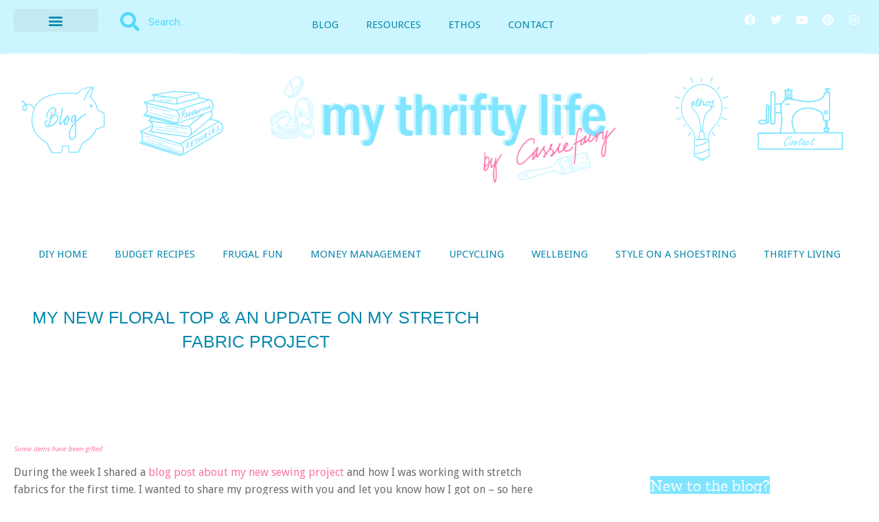

--- FILE ---
content_type: text/html; charset=UTF-8
request_url: https://cassiefairy.com/2014/03/29/my-new-floral-top-an-update-on-my-stretch-fabric-project/
body_size: 40298
content:
<!doctype html>
<html lang="en-GB">
<head>
	<meta charset="UTF-8">
	<meta name="viewport" content="width=device-width, initial-scale=1">
	<link rel="profile" href="https://gmpg.org/xfn/11">
	<title>My new floral top &#038; an update on my stretch fabric project | My Thrifty Life by Cassie Fairy | Inspiration for living a lovely life on a budget </title>
<meta name='robots' content='max-image-preview:large' />
	<style>img:is([sizes="auto" i], [sizes^="auto," i]) { contain-intrinsic-size: 3000px 1500px }</style>
	<!-- Jetpack Site Verification Tags -->
<meta name="google-site-verification" content="OVJxzxHWOljflZ0r83UU7bWfBlthR-nTToJExjSggOY" />
<link rel='dns-prefetch' href='//stats.wp.com' />
<link rel='dns-prefetch' href='//jetpack.wordpress.com' />
<link rel='dns-prefetch' href='//s0.wp.com' />
<link rel='dns-prefetch' href='//public-api.wordpress.com' />
<link rel='dns-prefetch' href='//0.gravatar.com' />
<link rel='dns-prefetch' href='//1.gravatar.com' />
<link rel='dns-prefetch' href='//2.gravatar.com' />
<link rel='preconnect' href='//c0.wp.com' />
<link rel="alternate" type="application/rss+xml" title="My Thrifty Life by Cassie Fairy &raquo; Feed" href="https://cassiefairy.com/feed/" />
<link rel="alternate" type="application/rss+xml" title="My Thrifty Life by Cassie Fairy &raquo; Comments Feed" href="https://cassiefairy.com/comments/feed/" />
<style>[consent-id]:not(.rcb-content-blocker):not([consent-transaction-complete]):not([consent-visual-use-parent^="children:"]):not([consent-confirm]){opacity:0!important;}
.rcb-content-blocker+.rcb-content-blocker-children-fallback~*{display:none!important;}</style><link rel="preload" href="https://cassiefairy.com/wp-content/43869342a2981a96a12012f9671fc04b/dist/1787751271.js?ver=975c5defe73b4b2fde03afbaa384a541" as="script" />
<link rel="preload" href="https://cassiefairy.com/wp-content/43869342a2981a96a12012f9671fc04b/dist/1308226476.js?ver=d36d84fb7cc16e772fa1f8b9196971f3" as="script" />
<link rel="preload" href="https://cassiefairy.com/wp-content/plugins/real-cookie-banner/public/lib/animate.css/animate.min.css?ver=4.1.1" as="style" />
<link rel="alternate" type="application/rss+xml" title="My Thrifty Life by Cassie Fairy &raquo; My new floral top &#038; an update on my stretch fabric project Comments Feed" href="https://cassiefairy.com/2014/03/29/my-new-floral-top-an-update-on-my-stretch-fabric-project/feed/" />
<script data-cfasync="false" defer src="https://cassiefairy.com/wp-content/43869342a2981a96a12012f9671fc04b/dist/1787751271.js?ver=975c5defe73b4b2fde03afbaa384a541" id="real-cookie-banner-vendor-real-cookie-banner-banner-js"></script>
<script type="application/json" data-skip-lazy-load="js-extra" data-skip-moving="true" data-no-defer nitro-exclude data-alt-type="application/ld+json" data-dont-merge data-wpmeteor-nooptimize="true" data-cfasync="false" id="ac5b061899717f65f5bf6b31985e6b7ee1-js-extra">{"slug":"real-cookie-banner","textDomain":"real-cookie-banner","version":"5.2.5","restUrl":"https:\/\/cassiefairy.com\/wp-json\/real-cookie-banner\/v1\/","restNamespace":"real-cookie-banner\/v1","restPathObfuscateOffset":"b7bc208df1aabf31","restRoot":"https:\/\/cassiefairy.com\/wp-json\/","restQuery":{"_v":"5.2.5","_locale":"user"},"restNonce":"24dc2b7e6f","restRecreateNonceEndpoint":"https:\/\/cassiefairy.com\/wp-admin\/admin-ajax.php?action=rest-nonce","publicUrl":"https:\/\/cassiefairy.com\/wp-content\/plugins\/real-cookie-banner\/public\/","chunkFolder":"dist","chunksLanguageFolder":"https:\/\/cassiefairy.com\/wp-content\/languages\/mo-cache\/real-cookie-banner\/","chunks":{},"others":{"customizeValuesBanner":"{\"layout\":{\"type\":\"banner\",\"maxHeightEnabled\":false,\"maxHeight\":740,\"dialogMaxWidth\":530,\"dialogPosition\":\"middleCenter\",\"dialogMargin\":[0,0,0,0],\"bannerPosition\":\"bottom\",\"bannerMaxWidth\":1024,\"dialogBorderRadius\":3,\"borderRadius\":5,\"animationIn\":\"slideInUp\",\"animationInDuration\":500,\"animationInOnlyMobile\":true,\"animationOut\":\"none\",\"animationOutDuration\":500,\"animationOutOnlyMobile\":true,\"overlay\":false,\"overlayBg\":\"#000000\",\"overlayBgAlpha\":38,\"overlayBlur\":2},\"decision\":{\"acceptAll\":\"button\",\"acceptEssentials\":\"button\",\"showCloseIcon\":false,\"acceptIndividual\":\"link\",\"buttonOrder\":\"all,essential,individual,save\",\"showGroups\":false,\"groupsFirstView\":false,\"saveButton\":\"always\"},\"design\":{\"bg\":\"#ffffff\",\"textAlign\":\"left\",\"linkTextDecoration\":\"underline\",\"borderWidth\":0,\"borderColor\":\"#ffffff\",\"fontSize\":10,\"fontColor\":\"#515151\",\"fontInheritFamily\":true,\"fontFamily\":\"Arial, Helvetica, sans-serif\",\"fontWeight\":\"normal\",\"boxShadowEnabled\":true,\"boxShadowOffsetX\":0,\"boxShadowOffsetY\":0,\"boxShadowBlurRadius\":17,\"boxShadowSpreadRadius\":0,\"boxShadowColor\":\"#000000\",\"boxShadowColorAlpha\":20},\"headerDesign\":{\"inheritBg\":true,\"bg\":\"#f4f4f4\",\"inheritTextAlign\":true,\"textAlign\":\"center\",\"padding\":[17,20,15,20],\"logo\":\"\",\"logoRetina\":\"\",\"logoMaxHeight\":40,\"logoPosition\":\"left\",\"logoMargin\":[5,15,5,15],\"fontSize\":15,\"fontColor\":\"#ff72aa\",\"fontInheritFamily\":true,\"fontFamily\":\"Arial, Helvetica, sans-serif\",\"fontWeight\":\"bold\",\"borderWidth\":0,\"borderColor\":\"#efefef\"},\"bodyDesign\":{\"padding\":[15,20,5,20],\"descriptionInheritFontSize\":true,\"descriptionFontSize\":13,\"dottedGroupsInheritFontSize\":true,\"dottedGroupsFontSize\":13,\"dottedGroupsBulletColor\":\"#15779b\",\"teachingsInheritTextAlign\":true,\"teachingsTextAlign\":\"center\",\"teachingsSeparatorActive\":false,\"teachingsSeparatorWidth\":1,\"teachingsSeparatorHeight\":1,\"teachingsSeparatorColor\":\"#15779b\",\"teachingsInheritFontSize\":false,\"teachingsFontSize\":10,\"teachingsInheritFontColor\":false,\"teachingsFontColor\":\"#ff72aa\",\"accordionMargin\":[10,0,5,0],\"accordionPadding\":[5,10,5,10],\"accordionArrowType\":\"outlined\",\"accordionArrowColor\":\"#15779b\",\"accordionBg\":\"#ffffff\",\"accordionActiveBg\":\"#f9f9f9\",\"accordionHoverBg\":\"#efefef\",\"accordionBorderWidth\":1,\"accordionBorderColor\":\"#efefef\",\"accordionTitleFontSize\":12,\"accordionTitleFontColor\":\"#2b2b2b\",\"accordionTitleFontWeight\":\"normal\",\"accordionDescriptionMargin\":[5,0,0,0],\"accordionDescriptionFontSize\":12,\"accordionDescriptionFontColor\":\"#757575\",\"accordionDescriptionFontWeight\":\"normal\",\"acceptAllOneRowLayout\":false,\"acceptAllPadding\":[10,10,10,10],\"acceptAllBg\":\"#6de1ff\",\"acceptAllTextAlign\":\"center\",\"acceptAllFontSize\":13,\"acceptAllFontColor\":\"#ffffff\",\"acceptAllFontWeight\":\"bolder\",\"acceptAllBorderWidth\":0,\"acceptAllBorderColor\":\"#000000\",\"acceptAllHoverBg\":\"#128baa\",\"acceptAllHoverFontColor\":\"#ffffff\",\"acceptAllHoverBorderColor\":\"#000000\",\"acceptEssentialsUseAcceptAll\":true,\"acceptEssentialsButtonType\":\"\",\"acceptEssentialsPadding\":[10,10,10,10],\"acceptEssentialsBg\":\"#efefef\",\"acceptEssentialsTextAlign\":\"center\",\"acceptEssentialsFontSize\":18,\"acceptEssentialsFontColor\":\"#0a0a0a\",\"acceptEssentialsFontWeight\":\"normal\",\"acceptEssentialsBorderWidth\":0,\"acceptEssentialsBorderColor\":\"#000000\",\"acceptEssentialsHoverBg\":\"#e8e8e8\",\"acceptEssentialsHoverFontColor\":\"#000000\",\"acceptEssentialsHoverBorderColor\":\"#000000\",\"acceptIndividualPadding\":[5,5,5,5],\"acceptIndividualBg\":\"#ffffff\",\"acceptIndividualTextAlign\":\"center\",\"acceptIndividualFontSize\":13,\"acceptIndividualFontColor\":\"#15779b\",\"acceptIndividualFontWeight\":\"normal\",\"acceptIndividualBorderWidth\":0,\"acceptIndividualBorderColor\":\"#000000\",\"acceptIndividualHoverBg\":\"#ffffff\",\"acceptIndividualHoverFontColor\":\"#11607d\",\"acceptIndividualHoverBorderColor\":\"#000000\"},\"footerDesign\":{\"poweredByLink\":true,\"inheritBg\":false,\"bg\":\"#fcfcfc\",\"inheritTextAlign\":true,\"textAlign\":\"center\",\"padding\":[10,20,12,20],\"fontSize\":10,\"fontColor\":\"#7c7c7c\",\"fontInheritFamily\":true,\"fontFamily\":\"Arial, Helvetica, sans-serif\",\"fontWeight\":\"normal\",\"hoverFontColor\":\"#2b2b2b\",\"borderWidth\":0,\"borderColor\":\"#efefef\",\"languageSwitcher\":\"flags\"},\"texts\":{\"headline\":\"Privacy preferences\",\"description\":\"<p>We use cookies and similar technologies on our website to process your personal data (e.g. IP address) to personalize content and ads, to integrate media from third-party providers or to analyze traffic on our website.<br \\\/><br \\\/>Data processing may take place with your consent as a result of cookies being set or on the basis of a legitimate interest, which you can object to in the privacy settings. You have the right not to consent and to change or revoke your consent at a later time. For more information on the use of your data and the third parties it may be shared with please visit our {{privacyPolicy}}privacy policy{{\\\/privacyPolicy}}.<\\\/p>\",\"acceptAll\":\"Accept all\",\"acceptEssentials\":\"Reject\",\"acceptIndividual\":\"Set privacy settings individually\",\"poweredBy\":\"3\",\"dataProcessingInUnsafeCountries\":\"Some services process personal data in unsecure third countries. By consenting to the use of these services, you also consent to the processing of your data in these unsecure third countries in accordance with {{legalBasis}}. This involves risks that your data will be processed by authorities for control and monitoring purposes, perhaps without the possibility of a legal recourse.\",\"ageNoticeBanner\":\"Under {{minAge}} years old? Then you cannot consent to optional services. Ask your parents or legal guardians to agree to these services with you.\",\"ageNoticeBlocker\":\"Under {{minAge}} years old? Unfortunately, you are not permitted to consent to this service to view this content. Please ask your parents or guardians to agree to the service with you!\",\"listServicesNotice\":\"By accepting all services, you allow {{services}} to be loaded. These services are divided into groups {{serviceGroups}} according to their purpose (belonging marked with superscript numbers).\",\"listServicesLegitimateInterestNotice\":\"In addition, {{services}} are loaded based on a legitimate interest.\",\"consentForwardingExternalHosts\":\"Your consent is also applicable on {{websites}}.\",\"blockerHeadline\":\"{{name}} blocked due to privacy settings\",\"blockerLinkShowMissing\":\"Show all services you still need to agree to\",\"blockerLoadButton\":\"Accept services and load content\",\"blockerAcceptInfo\":\"Loading the blocked content will adjust your privacy settings. Content from this service will not be blocked in the future.\",\"stickyHistory\":\"Privacy settings history\",\"stickyRevoke\":\"Revoke consents\",\"stickyRevokeSuccessMessage\":\"You have successfully revoked consent for services with its cookies and personal data processing. The page will be reloaded now!\",\"stickyChange\":\"Change privacy settings\"},\"individualLayout\":{\"inheritDialogMaxWidth\":false,\"dialogMaxWidth\":970,\"inheritBannerMaxWidth\":false,\"bannerMaxWidth\":1980,\"descriptionTextAlign\":\"left\"},\"group\":{\"checkboxBg\":\"#f0f0f0\",\"checkboxBorderWidth\":1,\"checkboxBorderColor\":\"#d2d2d2\",\"checkboxActiveColor\":\"#ffffff\",\"checkboxActiveBg\":\"#15779b\",\"checkboxActiveBorderColor\":\"#11607d\",\"groupInheritBg\":true,\"groupBg\":\"#f4f4f4\",\"groupPadding\":[15,15,15,15],\"groupSpacing\":10,\"groupBorderRadius\":5,\"groupBorderWidth\":1,\"groupBorderColor\":\"#f4f4f4\",\"headlineFontSize\":16,\"headlineFontWeight\":\"normal\",\"headlineFontColor\":\"#2b2b2b\",\"descriptionFontSize\":14,\"descriptionFontColor\":\"#7c7c7c\",\"linkColor\":\"#7c7c7c\",\"linkHoverColor\":\"#2b2b2b\",\"detailsHideLessRelevant\":true},\"saveButton\":{\"useAcceptAll\":true,\"type\":\"button\",\"padding\":[10,10,10,10],\"bg\":\"#efefef\",\"textAlign\":\"center\",\"fontSize\":18,\"fontColor\":\"#0a0a0a\",\"fontWeight\":\"normal\",\"borderWidth\":0,\"borderColor\":\"#000000\",\"hoverBg\":\"#e8e8e8\",\"hoverFontColor\":\"#000000\",\"hoverBorderColor\":\"#000000\"},\"individualTexts\":{\"headline\":\"Individual privacy preferences\",\"description\":\"We use cookies and similar technologies on our website and process your personal data (e.g. IP address), for example, to personalize content and ads, to integrate media from third-party providers or to analyze traffic on our website. Data processing may also happen as a result of cookies being set. We share this data with third parties that we name in the privacy settings.<br \\\/><br \\\/>The data processing may take place with your consent or on the basis of a legitimate interest, which you can object to in the privacy settings. You have the right not to consent and to change or revoke your consent at a later time. For more information on the use of your data, please visit our {{privacyPolicy}}privacy policy{{\\\/privacyPolicy}}.<br \\\/><br \\\/>Below you will find an overview of all services used by this website. You can view detailed information about each service and agree to them individually or exercise your right to object.\",\"save\":\"Save custom choices\",\"showMore\":\"Show service information\",\"hideMore\":\"Hide service information\",\"postamble\":\"\"},\"mobile\":{\"enabled\":true,\"maxHeight\":400,\"hideHeader\":false,\"alignment\":\"bottom\",\"scalePercent\":90,\"scalePercentVertical\":-50},\"sticky\":{\"enabled\":false,\"animationsEnabled\":true,\"alignment\":\"left\",\"bubbleBorderRadius\":50,\"icon\":\"fingerprint\",\"iconCustom\":\"\",\"iconCustomRetina\":\"\",\"iconSize\":30,\"iconColor\":\"#ffffff\",\"bubbleMargin\":[10,20,20,20],\"bubblePadding\":15,\"bubbleBg\":\"#15779b\",\"bubbleBorderWidth\":0,\"bubbleBorderColor\":\"#10556f\",\"boxShadowEnabled\":true,\"boxShadowOffsetX\":0,\"boxShadowOffsetY\":2,\"boxShadowBlurRadius\":5,\"boxShadowSpreadRadius\":1,\"boxShadowColor\":\"#105b77\",\"boxShadowColorAlpha\":40,\"bubbleHoverBg\":\"#ffffff\",\"bubbleHoverBorderColor\":\"#000000\",\"hoverIconColor\":\"#000000\",\"hoverIconCustom\":\"\",\"hoverIconCustomRetina\":\"\",\"menuFontSize\":16,\"menuBorderRadius\":5,\"menuItemSpacing\":10,\"menuItemPadding\":[5,10,5,10]},\"customCss\":{\"css\":\"\",\"antiAdBlocker\":\"y\"}}","isPro":false,"showProHints":false,"proUrl":"https:\/\/devowl.io\/go\/real-cookie-banner?source=rcb-lite","showLiteNotice":true,"frontend":{"groups":"[{\"id\":220204537,\"name\":\"Essential\",\"slug\":\"essential\",\"description\":\"Essential services are required for the basic functionality of the website. They only contain technically necessary services. These services cannot be objected to.\",\"isEssential\":true,\"isDefault\":true,\"items\":[{\"id\":51204,\"name\":\"Real Cookie Banner\",\"purpose\":\"Real Cookie Banner asks website visitors for consent to set cookies and process personal data. For this purpose, a UUID (pseudonymous identification of the user) is assigned to each website visitor, which is valid until the cookie expires to store the consent. Cookies are used to test whether cookies can be set, to store reference to documented consent, to store which services from which service groups the visitor has consented to, and, if consent is obtained under the Transparency &amp; Consent Framework (TCF), to store consent in TCF partners, purposes, special purposes, features and special features. As part of the obligation to disclose according to GDPR, the collected consent is fully documented. This includes, in addition to the services and service groups to which the visitor has consented, and if consent is obtained according to the TCF standard, to which TCF partners, purposes and features the visitor has consented, all cookie banner settings at the time of consent as well as the technical circumstances (e.g. size of the displayed area at the time of consent) and the user interactions (e.g. clicking on buttons) that led to consent. Consent is collected once per language.\",\"providerContact\":{\"phone\":\"\",\"email\":\"\",\"link\":\"\"},\"isProviderCurrentWebsite\":true,\"provider\":\"My Thrifty Life by Cassie Fairy\",\"uniqueName\":\"\",\"isEmbeddingOnlyExternalResources\":false,\"legalBasis\":\"legal-requirement\",\"dataProcessingInCountries\":[],\"dataProcessingInCountriesSpecialTreatments\":[],\"technicalDefinitions\":[{\"type\":\"http\",\"name\":\"real_cookie_banner*\",\"host\":\".cassiefairy.com\",\"duration\":183,\"durationUnit\":\"d\",\"isSessionDuration\":false,\"purpose\":\"Unique identifier for the consent, but not for the website visitor. Revision hash for settings of cookie banner (texts, colors, features, service groups, services, content blockers etc.). IDs for consented services and service groups.\"},{\"type\":\"http\",\"name\":\"real_cookie_banner*-tcf\",\"host\":\".cassiefairy.com\",\"duration\":183,\"durationUnit\":\"d\",\"isSessionDuration\":false,\"purpose\":\"Consents collected under TCF stored in TC String format, including TCF vendors, purposes, special purposes, features, and special features.\"},{\"type\":\"http\",\"name\":\"real_cookie_banner*-gcm\",\"host\":\".cassiefairy.com\",\"duration\":183,\"durationUnit\":\"d\",\"isSessionDuration\":false,\"purpose\":\"Consents into consent types (purposes)  collected under Google Consent Mode stored for all Google Consent Mode compatible services.\"},{\"type\":\"http\",\"name\":\"real_cookie_banner-test\",\"host\":\".cassiefairy.com\",\"duration\":183,\"durationUnit\":\"d\",\"isSessionDuration\":false,\"purpose\":\"Cookie set to test HTTP cookie functionality. Deleted immediately after test.\"},{\"type\":\"local\",\"name\":\"real_cookie_banner*\",\"host\":\"https:\\\/\\\/cassiefairy.com\",\"duration\":1,\"durationUnit\":\"d\",\"isSessionDuration\":false,\"purpose\":\"Unique identifier for the consent, but not for the website visitor. Revision hash for settings of cookie banner (texts, colors, features, service groups, services, content blockers etc.). IDs for consented services and service groups. Is only stored until consent is documented on the website server.\"},{\"type\":\"local\",\"name\":\"real_cookie_banner*-tcf\",\"host\":\"https:\\\/\\\/cassiefairy.com\",\"duration\":1,\"durationUnit\":\"d\",\"isSessionDuration\":false,\"purpose\":\"Consents collected under TCF stored in TC String format, including TCF vendors, purposes, special purposes, features, and special features. Is only stored until consent is documented on the website server.\"},{\"type\":\"local\",\"name\":\"real_cookie_banner*-gcm\",\"host\":\"https:\\\/\\\/cassiefairy.com\",\"duration\":1,\"durationUnit\":\"d\",\"isSessionDuration\":false,\"purpose\":\"Consents collected under Google Consent Mode stored in consent types (purposes) for all Google Consent Mode compatible services. Is only stored until consent is documented on the website server.\"},{\"type\":\"local\",\"name\":\"real_cookie_banner-consent-queue*\",\"host\":\"https:\\\/\\\/cassiefairy.com\",\"duration\":1,\"durationUnit\":\"d\",\"isSessionDuration\":false,\"purpose\":\"Local caching of selection in cookie banner until server documents consent; documentation periodic or at page switches attempted if server is unavailable or overloaded.\"}],\"codeDynamics\":[],\"providerPrivacyPolicyUrl\":\"https:\\\/\\\/cassiefairy.com\\\/privacy-policy\\\/\",\"providerLegalNoticeUrl\":\"\",\"tagManagerOptInEventName\":\"\",\"tagManagerOptOutEventName\":\"\",\"googleConsentModeConsentTypes\":[],\"executePriority\":10,\"codeOptIn\":\"\",\"executeCodeOptInWhenNoTagManagerConsentIsGiven\":false,\"codeOptOut\":\"\",\"executeCodeOptOutWhenNoTagManagerConsentIsGiven\":false,\"deleteTechnicalDefinitionsAfterOptOut\":false,\"codeOnPageLoad\":\"\",\"presetId\":\"real-cookie-banner\"}]}]","links":[{"id":51822,"label":"Privacy policy","pageType":"privacyPolicy","isExternalUrl":false,"pageId":28250,"url":"https:\/\/cassiefairy.com\/privacy-policy\/","hideCookieBanner":true,"isTargetBlank":true}],"websiteOperator":{"address":"","country":"","contactEmail":"base64-encoded:Y2Fzc2llQGNhc3NpZWZhaXJ5LmNvLnVr","contactPhone":"","contactFormUrl":false},"blocker":[],"languageSwitcher":[],"predefinedDataProcessingInSafeCountriesLists":{"GDPR":["AT","BE","BG","HR","CY","CZ","DK","EE","FI","FR","DE","GR","HU","IE","IS","IT","LI","LV","LT","LU","MT","NL","NO","PL","PT","RO","SK","SI","ES","SE"],"DSG":["CH"],"GDPR+DSG":[],"ADEQUACY_EU":["AD","AR","CA","FO","GG","IL","IM","JP","JE","NZ","KR","CH","GB","UY","US"],"ADEQUACY_CH":["DE","AD","AR","AT","BE","BG","CA","CY","HR","DK","ES","EE","FI","FR","GI","GR","GG","HU","IM","FO","IE","IS","IL","IT","JE","LV","LI","LT","LU","MT","MC","NO","NZ","NL","PL","PT","CZ","RO","GB","SK","SI","SE","UY","US"]},"decisionCookieName":"real_cookie_banner-v:3_blog:1_path:564cb7b","revisionHash":"9e7e3150d55f0f6e2afa4664d1bf631a","territorialLegalBasis":["gdpr-eprivacy"],"setCookiesViaManager":"none","isRespectDoNotTrack":false,"failedConsentDocumentationHandling":"essentials","isAcceptAllForBots":true,"isDataProcessingInUnsafeCountries":false,"isAgeNotice":true,"ageNoticeAgeLimit":16,"isListServicesNotice":true,"isBannerLessConsent":false,"isTcf":false,"isGcm":false,"isGcmListPurposes":false,"hasLazyData":false},"anonymousContentUrl":"https:\/\/cassiefairy.com\/wp-content\/43869342a2981a96a12012f9671fc04b\/dist\/","anonymousHash":"43869342a2981a96a12012f9671fc04b","hasDynamicPreDecisions":false,"isLicensed":false,"isDevLicense":false,"multilingualSkipHTMLForTag":"","isCurrentlyInTranslationEditorPreview":false,"defaultLanguage":"","currentLanguage":"","activeLanguages":[],"context":"","iso3166OneAlpha2":{"AF":"Afghanistan","AX":"Aland Islands","AL":"Albania","DZ":"Algeria","AS":"American Samoa","AD":"Andorra","AO":"Angola","AI":"Anguilla","AQ":"Antarctica","AG":"Antigua And Barbuda","AR":"Argentina","AM":"Armenia","AW":"Aruba","AU":"Australia","AT":"Austria","AZ":"Azerbaijan","BS":"Bahamas","BH":"Bahrain","BD":"Bangladesh","BB":"Barbados","BY":"Belarus","BE":"Belgium","BZ":"Belize","BJ":"Benin","BM":"Bermuda","BT":"Bhutan","BO":"Bolivia","BA":"Bosnia And Herzegovina","BW":"Botswana","BV":"Bouvet Island","BR":"Brazil","IO":"British Indian Ocean Territory","BN":"Brunei Darussalam","BG":"Bulgaria","BF":"Burkina Faso","BI":"Burundi","KH":"Cambodia","CM":"Cameroon","CA":"Canada","CV":"Cape Verde","KY":"Cayman Islands","CF":"Central African Republic","TD":"Chad","CL":"Chile","CN":"China","CX":"Christmas Island","CC":"Cocos (Keeling) Islands","CO":"Colombia","KM":"Comoros","CG":"Congo","CD":"Congo, Democratic Republic","CK":"Cook Islands","CR":"Costa Rica","CI":"Cote D'Ivoire","HR":"Croatia","CU":"Cuba","CY":"Cyprus","CZ":"Czech Republic","DK":"Denmark","DJ":"Djibouti","DM":"Dominica","DO":"Dominican Republic","EC":"Ecuador","EG":"Egypt","SV":"El Salvador","GQ":"Equatorial Guinea","ER":"Eritrea","EE":"Estonia","ET":"Ethiopia","FK":"Falkland Islands (Malvinas)","FO":"Faroe Islands","FM":"Federated States Of Micronesia","FJ":"Fiji","FI":"Finland","FR":"France","GF":"French Guiana","PF":"French Polynesia","TF":"French Southern and Antarctic Lands","GA":"Gabon","GM":"Gambia","GE":"Georgia","DE":"Germany","GH":"Ghana","GI":"Gibraltar","GR":"Greece","GL":"Greenland","GD":"Grenada","GP":"Guadeloupe","GU":"Guam","GT":"Guatemala","GG":"Guernsey","GN":"Guinea","GW":"Guinea-Bissau","GY":"Guyana","HT":"Haiti","HM":"Heard Island & Mcdonald Islands","VA":"Holy See (Vatican City State)","HN":"Honduras","HK":"Hong Kong","HU":"Hungary","IS":"Iceland","IN":"India","ID":"Indonesia","IR":"Iran, Islamic Republic Of","IQ":"Iraq","IE":"Ireland","IM":"Isle Of Man","IL":"Israel","IT":"Italy","JM":"Jamaica","JP":"Japan","JE":"Jersey","JO":"Jordan","KZ":"Kazakhstan","KE":"Kenya","KI":"Kiribati","KR":"Korea","KW":"Kuwait","KG":"Kyrgyzstan","LA":"Lao People's Democratic Republic","LV":"Latvia","LB":"Lebanon","LS":"Lesotho","LR":"Liberia","LY":"Libyan Arab Jamahiriya","LI":"Liechtenstein","LT":"Lithuania","LU":"Luxembourg","MO":"Macao","MK":"Macedonia","MG":"Madagascar","MW":"Malawi","MY":"Malaysia","MV":"Maldives","ML":"Mali","MT":"Malta","MH":"Marshall Islands","MQ":"Martinique","MR":"Mauritania","MU":"Mauritius","YT":"Mayotte","MX":"Mexico","MD":"Moldova","MC":"Monaco","MN":"Mongolia","ME":"Montenegro","MS":"Montserrat","MA":"Morocco","MZ":"Mozambique","MM":"Myanmar","NA":"Namibia","NR":"Nauru","NP":"Nepal","NL":"Netherlands","AN":"Netherlands Antilles","NC":"New Caledonia","NZ":"New Zealand","NI":"Nicaragua","NE":"Niger","NG":"Nigeria","NU":"Niue","NF":"Norfolk Island","KP":"North Korea","MP":"Northern Mariana Islands","NO":"Norway","OM":"Oman","PK":"Pakistan","PW":"Palau","PS":"Palestinian Territory, Occupied","PA":"Panama","PG":"Papua New Guinea","PY":"Paraguay","PE":"Peru","PH":"Philippines","PN":"Pitcairn","PL":"Poland","PT":"Portugal","PR":"Puerto Rico","QA":"Qatar","RE":"Reunion","RO":"Romania","RU":"Russian Federation","RW":"Rwanda","BL":"Saint Barthelemy","SH":"Saint Helena","KN":"Saint Kitts And Nevis","LC":"Saint Lucia","MF":"Saint Martin","PM":"Saint Pierre And Miquelon","VC":"Saint Vincent And Grenadines","WS":"Samoa","SM":"San Marino","ST":"Sao Tome And Principe","SA":"Saudi Arabia","SN":"Senegal","RS":"Serbia","SC":"Seychelles","SL":"Sierra Leone","SG":"Singapore","SK":"Slovakia","SI":"Slovenia","SB":"Solomon Islands","SO":"Somalia","ZA":"South Africa","GS":"South Georgia And Sandwich Isl.","ES":"Spain","LK":"Sri Lanka","SD":"Sudan","SR":"Suriname","SJ":"Svalbard And Jan Mayen","SZ":"Swaziland","SE":"Sweden","CH":"Switzerland","SY":"Syrian Arab Republic","TW":"Taiwan","TJ":"Tajikistan","TZ":"Tanzania","TH":"Thailand","TL":"Timor-Leste","TG":"Togo","TK":"Tokelau","TO":"Tonga","TT":"Trinidad And Tobago","TN":"Tunisia","TR":"Turkey","TM":"Turkmenistan","TC":"Turks And Caicos Islands","TV":"Tuvalu","UG":"Uganda","UA":"Ukraine","AE":"United Arab Emirates","GB":"United Kingdom","US":"United States","UM":"United States Outlying Islands","UY":"Uruguay","UZ":"Uzbekistan","VU":"Vanuatu","VE":"Venezuela","VN":"Vietnam","VG":"Virgin Islands, British","VI":"Virgin Islands, U.S.","WF":"Wallis And Futuna","EH":"Western Sahara","YE":"Yemen","ZM":"Zambia","ZW":"Zimbabwe"},"visualParentSelectors":{".et_pb_video_box":1,".et_pb_video_slider:has(>.et_pb_slider_carousel %s)":"self",".ast-oembed-container":1,".wpb_video_wrapper":1,".gdlr-core-pbf-background-wrap":1},"isPreventPreDecision":false,"isInvalidateImplicitUserConsent":false,"dependantVisibilityContainers":["[role=\"tabpanel\"]",".eael-tab-content-item",".wpcs_content_inner",".op3-contenttoggleitem-content",".op3-popoverlay-content",".pum-overlay","[data-elementor-type=\"popup\"]",".wp-block-ub-content-toggle-accordion-content-wrap",".w-popup-wrap",".oxy-lightbox_inner[data-inner-content=true]",".oxy-pro-accordion_body",".oxy-tab-content",".kt-accordion-panel",".vc_tta-panel-body",".mfp-hide","div[id^=\"tve_thrive_lightbox_\"]",".brxe-xpromodalnestable",".evcal_eventcard",".divioverlay",".et_pb_toggle_content"],"disableDeduplicateExceptions":[".et_pb_video_slider"],"bannerDesignVersion":12,"bannerI18n":{"showMore":"Show more","hideMore":"Hide","showLessRelevantDetails":"Show more details (%s)","hideLessRelevantDetails":"Hide more details (%s)","other":"Other","legalBasis":{"label":"Use on legal basis of","consentPersonalData":"Consent for processing personal data","consentStorage":"Consent for storing or accessing information on the terminal equipment of the user","legitimateInterestPersonalData":"Legitimate interest for the processing of personal data","legitimateInterestStorage":"Provision of explicitly requested digital service for storing or accessing information on the terminal equipment of the user","legalRequirementPersonalData":"Compliance with a legal obligation for processing of personal data"},"territorialLegalBasisArticles":{"gdpr-eprivacy":{"dataProcessingInUnsafeCountries":"Art. 49 (1) (a) GDPR"},"dsg-switzerland":{"dataProcessingInUnsafeCountries":"Art. 17 (1) (a) DSG (Switzerland)"}},"legitimateInterest":"Legitimate interest","consent":"Consent","crawlerLinkAlert":"We have recognized that you are a crawler\/bot. Only natural persons must consent to cookies and processing of personal data. Therefore, the link has no function for you.","technicalCookieDefinitions":"Technical cookie definitions","technicalCookieName":"Technical cookie name","usesCookies":"Uses cookies","cookieRefresh":"Cookie refresh","usesNonCookieAccess":"Uses cookie-like information (LocalStorage, SessionStorage, IndexDB, etc.)","host":"Host","duration":"Duration","noExpiration":"No expiration","type":"Type","purpose":"Purpose","purposes":"Purposes","headerTitlePrivacyPolicyHistory":"History of your privacy settings","skipToConsentChoices":"Skip to consent choices","historyLabel":"Show consent from","historyItemLoadError":"Reading the consent has failed. Please try again later!","historySelectNone":"Not yet consented to","provider":"Provider","providerContactPhone":"Phone","providerContactEmail":"Email","providerContactLink":"Contact form","providerPrivacyPolicyUrl":"Privacy Policy","providerLegalNoticeUrl":"Legal notice","nonStandard":"Non-standardized data processing","nonStandardDesc":"Some services set cookies and\/or process personal data without complying with consent communication standards. These services are divided into several groups. So-called \"essential services\" are used based on legitimate interest and cannot be opted out (an objection may have to be made by email or letter in accordance with the privacy policy), while all other services are used only after consent has been given.","dataProcessingInThirdCountries":"Data processing in third countries","safetyMechanisms":{"label":"Safety mechanisms for data transmission","standardContractualClauses":"Standard contractual clauses","adequacyDecision":"Adequacy decision","eu":"EU","switzerland":"Switzerland","bindingCorporateRules":"Binding corporate rules","contractualGuaranteeSccSubprocessors":"Contractual guarantee for standard contractual clauses with sub-processors"},"durationUnit":{"n1":{"s":"second","m":"minute","h":"hour","d":"day","mo":"month","y":"year"},"nx":{"s":"seconds","m":"minutes","h":"hours","d":"days","mo":"months","y":"years"}},"close":"Close","closeWithoutSaving":"Close without saving","yes":"Yes","no":"No","unknown":"Unknown","none":"None","noLicense":"No license activated - not for production use!","devLicense":"Product license not for production use!","devLicenseLearnMore":"Learn more","devLicenseLink":"https:\/\/devowl.io\/knowledge-base\/license-installation-type\/","andSeparator":" and ","deprecated":{"appropriateSafeguard":"Appropriate safeguard","dataProcessingInUnsafeCountries":"Data processing in unsafe third countries","legalRequirement":"Compliance with a legal obligation"}},"pageRequestUuid4":"ad91dfd68-1727-4124-a380-2c54ec997ef4","pageByIdUrl":"https:\/\/cassiefairy.com?page_id","pluginUrl":"https:\/\/devowl.io\/wordpress-real-cookie-banner\/"}}</script>
<script data-skip-lazy-load="js-extra" data-skip-moving="true" data-no-defer nitro-exclude data-alt-type="application/ld+json" data-dont-merge data-wpmeteor-nooptimize="true" data-cfasync="false" id="ac5b061899717f65f5bf6b31985e6b7ee2-js-extra">
(()=>{var x=function (a,b){return-1<["codeOptIn","codeOptOut","codeOnPageLoad","contactEmail"].indexOf(a)&&"string"==typeof b&&b.startsWith("base64-encoded:")?window.atob(b.substr(15)):b},t=(e,t)=>new Proxy(e,{get:(e,n)=>{let r=Reflect.get(e,n);return n===t&&"string"==typeof r&&(r=JSON.parse(r,x),Reflect.set(e,n,r)),r}}),n=JSON.parse(document.getElementById("ac5b061899717f65f5bf6b31985e6b7ee1-js-extra").innerHTML,x);window.Proxy?n.others.frontend=t(n.others.frontend,"groups"):n.others.frontend.groups=JSON.parse(n.others.frontend.groups,x);window.Proxy?n.others=t(n.others,"customizeValuesBanner"):n.others.customizeValuesBanner=JSON.parse(n.others.customizeValuesBanner,x);;window.realCookieBanner=n;window[Math.random().toString(36)]=n;
})();
</script><script data-cfasync="false" id="real-cookie-banner-banner-js-before">
((a,b)=>{a[b]||(a[b]={unblockSync:()=>undefined},["consentSync"].forEach(c=>a[b][c]=()=>({cookie:null,consentGiven:!1,cookieOptIn:!0})),["consent","consentAll","unblock"].forEach(c=>a[b][c]=(...d)=>new Promise(e=>a.addEventListener(b,()=>{a[b][c](...d).then(e)},{once:!0}))))})(window,"consentApi");
</script>
<script data-cfasync="false" defer src="https://cassiefairy.com/wp-content/43869342a2981a96a12012f9671fc04b/dist/1308226476.js?ver=d36d84fb7cc16e772fa1f8b9196971f3" id="real-cookie-banner-banner-js"></script>
<link rel='stylesheet' id='animate-css-css' href='https://cassiefairy.com/wp-content/plugins/real-cookie-banner/public/lib/animate.css/animate.min.css?ver=4.1.1' media='all' />
<script>
window._wpemojiSettings = {"baseUrl":"https:\/\/s.w.org\/images\/core\/emoji\/16.0.1\/72x72\/","ext":".png","svgUrl":"https:\/\/s.w.org\/images\/core\/emoji\/16.0.1\/svg\/","svgExt":".svg","source":{"concatemoji":"https:\/\/cassiefairy.com\/wp-includes\/js\/wp-emoji-release.min.js?ver=6.8.3"}};
/*! This file is auto-generated */
!function(s,n){var o,i,e;function c(e){try{var t={supportTests:e,timestamp:(new Date).valueOf()};sessionStorage.setItem(o,JSON.stringify(t))}catch(e){}}function p(e,t,n){e.clearRect(0,0,e.canvas.width,e.canvas.height),e.fillText(t,0,0);var t=new Uint32Array(e.getImageData(0,0,e.canvas.width,e.canvas.height).data),a=(e.clearRect(0,0,e.canvas.width,e.canvas.height),e.fillText(n,0,0),new Uint32Array(e.getImageData(0,0,e.canvas.width,e.canvas.height).data));return t.every(function(e,t){return e===a[t]})}function u(e,t){e.clearRect(0,0,e.canvas.width,e.canvas.height),e.fillText(t,0,0);for(var n=e.getImageData(16,16,1,1),a=0;a<n.data.length;a++)if(0!==n.data[a])return!1;return!0}function f(e,t,n,a){switch(t){case"flag":return n(e,"\ud83c\udff3\ufe0f\u200d\u26a7\ufe0f","\ud83c\udff3\ufe0f\u200b\u26a7\ufe0f")?!1:!n(e,"\ud83c\udde8\ud83c\uddf6","\ud83c\udde8\u200b\ud83c\uddf6")&&!n(e,"\ud83c\udff4\udb40\udc67\udb40\udc62\udb40\udc65\udb40\udc6e\udb40\udc67\udb40\udc7f","\ud83c\udff4\u200b\udb40\udc67\u200b\udb40\udc62\u200b\udb40\udc65\u200b\udb40\udc6e\u200b\udb40\udc67\u200b\udb40\udc7f");case"emoji":return!a(e,"\ud83e\udedf")}return!1}function g(e,t,n,a){var r="undefined"!=typeof WorkerGlobalScope&&self instanceof WorkerGlobalScope?new OffscreenCanvas(300,150):s.createElement("canvas"),o=r.getContext("2d",{willReadFrequently:!0}),i=(o.textBaseline="top",o.font="600 32px Arial",{});return e.forEach(function(e){i[e]=t(o,e,n,a)}),i}function t(e){var t=s.createElement("script");t.src=e,t.defer=!0,s.head.appendChild(t)}"undefined"!=typeof Promise&&(o="wpEmojiSettingsSupports",i=["flag","emoji"],n.supports={everything:!0,everythingExceptFlag:!0},e=new Promise(function(e){s.addEventListener("DOMContentLoaded",e,{once:!0})}),new Promise(function(t){var n=function(){try{var e=JSON.parse(sessionStorage.getItem(o));if("object"==typeof e&&"number"==typeof e.timestamp&&(new Date).valueOf()<e.timestamp+604800&&"object"==typeof e.supportTests)return e.supportTests}catch(e){}return null}();if(!n){if("undefined"!=typeof Worker&&"undefined"!=typeof OffscreenCanvas&&"undefined"!=typeof URL&&URL.createObjectURL&&"undefined"!=typeof Blob)try{var e="postMessage("+g.toString()+"("+[JSON.stringify(i),f.toString(),p.toString(),u.toString()].join(",")+"));",a=new Blob([e],{type:"text/javascript"}),r=new Worker(URL.createObjectURL(a),{name:"wpTestEmojiSupports"});return void(r.onmessage=function(e){c(n=e.data),r.terminate(),t(n)})}catch(e){}c(n=g(i,f,p,u))}t(n)}).then(function(e){for(var t in e)n.supports[t]=e[t],n.supports.everything=n.supports.everything&&n.supports[t],"flag"!==t&&(n.supports.everythingExceptFlag=n.supports.everythingExceptFlag&&n.supports[t]);n.supports.everythingExceptFlag=n.supports.everythingExceptFlag&&!n.supports.flag,n.DOMReady=!1,n.readyCallback=function(){n.DOMReady=!0}}).then(function(){return e}).then(function(){var e;n.supports.everything||(n.readyCallback(),(e=n.source||{}).concatemoji?t(e.concatemoji):e.wpemoji&&e.twemoji&&(t(e.twemoji),t(e.wpemoji)))}))}((window,document),window._wpemojiSettings);
</script>
<style id='wp-emoji-styles-inline-css'>

	img.wp-smiley, img.emoji {
		display: inline !important;
		border: none !important;
		box-shadow: none !important;
		height: 1em !important;
		width: 1em !important;
		margin: 0 0.07em !important;
		vertical-align: -0.1em !important;
		background: none !important;
		padding: 0 !important;
	}
</style>
<link rel='stylesheet' id='wp-block-library-css' href='https://cassiefairy.com/wp-content/plugins/gutenberg/build/styles/block-library/style.css?ver=22.1.1' media='all' />
<link rel='stylesheet' id='mediaelement-css' href='https://c0.wp.com/c/6.8.3/wp-includes/js/mediaelement/mediaelementplayer-legacy.min.css' media='all' />
<link rel='stylesheet' id='wp-mediaelement-css' href='https://c0.wp.com/c/6.8.3/wp-includes/js/mediaelement/wp-mediaelement.min.css' media='all' />
<style id='jetpack-sharing-buttons-style-inline-css'>
.jetpack-sharing-buttons__services-list{display:flex;flex-direction:row;flex-wrap:wrap;gap:0;list-style-type:none;margin:5px;padding:0}.jetpack-sharing-buttons__services-list.has-small-icon-size{font-size:12px}.jetpack-sharing-buttons__services-list.has-normal-icon-size{font-size:16px}.jetpack-sharing-buttons__services-list.has-large-icon-size{font-size:24px}.jetpack-sharing-buttons__services-list.has-huge-icon-size{font-size:36px}@media print{.jetpack-sharing-buttons__services-list{display:none!important}}.editor-styles-wrapper .wp-block-jetpack-sharing-buttons{gap:0;padding-inline-start:0}ul.jetpack-sharing-buttons__services-list.has-background{padding:1.25em 2.375em}
</style>
<style id='global-styles-inline-css'>
:root{--wp--preset--aspect-ratio--square: 1;--wp--preset--aspect-ratio--4-3: 4/3;--wp--preset--aspect-ratio--3-4: 3/4;--wp--preset--aspect-ratio--3-2: 3/2;--wp--preset--aspect-ratio--2-3: 2/3;--wp--preset--aspect-ratio--16-9: 16/9;--wp--preset--aspect-ratio--9-16: 9/16;--wp--preset--color--black: #000000;--wp--preset--color--cyan-bluish-gray: #abb8c3;--wp--preset--color--white: #ffffff;--wp--preset--color--pale-pink: #f78da7;--wp--preset--color--vivid-red: #cf2e2e;--wp--preset--color--luminous-vivid-orange: #ff6900;--wp--preset--color--luminous-vivid-amber: #fcb900;--wp--preset--color--light-green-cyan: #7bdcb5;--wp--preset--color--vivid-green-cyan: #00d084;--wp--preset--color--pale-cyan-blue: #8ed1fc;--wp--preset--color--vivid-cyan-blue: #0693e3;--wp--preset--color--vivid-purple: #9b51e0;--wp--preset--gradient--vivid-cyan-blue-to-vivid-purple: linear-gradient(135deg,rgb(6,147,227) 0%,rgb(155,81,224) 100%);--wp--preset--gradient--light-green-cyan-to-vivid-green-cyan: linear-gradient(135deg,rgb(122,220,180) 0%,rgb(0,208,130) 100%);--wp--preset--gradient--luminous-vivid-amber-to-luminous-vivid-orange: linear-gradient(135deg,rgb(252,185,0) 0%,rgb(255,105,0) 100%);--wp--preset--gradient--luminous-vivid-orange-to-vivid-red: linear-gradient(135deg,rgb(255,105,0) 0%,rgb(207,46,46) 100%);--wp--preset--gradient--very-light-gray-to-cyan-bluish-gray: linear-gradient(135deg,rgb(238,238,238) 0%,rgb(169,184,195) 100%);--wp--preset--gradient--cool-to-warm-spectrum: linear-gradient(135deg,rgb(74,234,220) 0%,rgb(151,120,209) 20%,rgb(207,42,186) 40%,rgb(238,44,130) 60%,rgb(251,105,98) 80%,rgb(254,248,76) 100%);--wp--preset--gradient--blush-light-purple: linear-gradient(135deg,rgb(255,206,236) 0%,rgb(152,150,240) 100%);--wp--preset--gradient--blush-bordeaux: linear-gradient(135deg,rgb(254,205,165) 0%,rgb(254,45,45) 50%,rgb(107,0,62) 100%);--wp--preset--gradient--luminous-dusk: linear-gradient(135deg,rgb(255,203,112) 0%,rgb(199,81,192) 50%,rgb(65,88,208) 100%);--wp--preset--gradient--pale-ocean: linear-gradient(135deg,rgb(255,245,203) 0%,rgb(182,227,212) 50%,rgb(51,167,181) 100%);--wp--preset--gradient--electric-grass: linear-gradient(135deg,rgb(202,248,128) 0%,rgb(113,206,126) 100%);--wp--preset--gradient--midnight: linear-gradient(135deg,rgb(2,3,129) 0%,rgb(40,116,252) 100%);--wp--preset--font-size--small: 13px;--wp--preset--font-size--medium: 20px;--wp--preset--font-size--large: 36px;--wp--preset--font-size--x-large: 42px;--wp--preset--spacing--20: 0.44rem;--wp--preset--spacing--30: 0.67rem;--wp--preset--spacing--40: 1rem;--wp--preset--spacing--50: 1.5rem;--wp--preset--spacing--60: 2.25rem;--wp--preset--spacing--70: 3.38rem;--wp--preset--spacing--80: 5.06rem;--wp--preset--shadow--natural: 6px 6px 9px rgba(0, 0, 0, 0.2);--wp--preset--shadow--deep: 12px 12px 50px rgba(0, 0, 0, 0.4);--wp--preset--shadow--sharp: 6px 6px 0px rgba(0, 0, 0, 0.2);--wp--preset--shadow--outlined: 6px 6px 0px -3px rgb(255, 255, 255), 6px 6px rgb(0, 0, 0);--wp--preset--shadow--crisp: 6px 6px 0px rgb(0, 0, 0);}:root { --wp--style--global--content-size: 800px;--wp--style--global--wide-size: 1200px; }:where(body) { margin: 0; }.wp-site-blocks > .alignleft { float: left; margin-right: 2em; }.wp-site-blocks > .alignright { float: right; margin-left: 2em; }.wp-site-blocks > .aligncenter { justify-content: center; margin-left: auto; margin-right: auto; }:where(.wp-site-blocks) > * { margin-block-start: 24px; margin-block-end: 0; }:where(.wp-site-blocks) > :first-child { margin-block-start: 0; }:where(.wp-site-blocks) > :last-child { margin-block-end: 0; }:root { --wp--style--block-gap: 24px; }:root :where(.is-layout-flow) > :first-child{margin-block-start: 0;}:root :where(.is-layout-flow) > :last-child{margin-block-end: 0;}:root :where(.is-layout-flow) > *{margin-block-start: 24px;margin-block-end: 0;}:root :where(.is-layout-constrained) > :first-child{margin-block-start: 0;}:root :where(.is-layout-constrained) > :last-child{margin-block-end: 0;}:root :where(.is-layout-constrained) > *{margin-block-start: 24px;margin-block-end: 0;}:root :where(.is-layout-flex){gap: 24px;}:root :where(.is-layout-grid){gap: 24px;}.is-layout-flow > .alignleft{float: left;margin-inline-start: 0;margin-inline-end: 2em;}.is-layout-flow > .alignright{float: right;margin-inline-start: 2em;margin-inline-end: 0;}.is-layout-flow > .aligncenter{margin-left: auto !important;margin-right: auto !important;}.is-layout-constrained > .alignleft{float: left;margin-inline-start: 0;margin-inline-end: 2em;}.is-layout-constrained > .alignright{float: right;margin-inline-start: 2em;margin-inline-end: 0;}.is-layout-constrained > .aligncenter{margin-left: auto !important;margin-right: auto !important;}.is-layout-constrained > :where(:not(.alignleft):not(.alignright):not(.alignfull)){max-width: var(--wp--style--global--content-size);margin-left: auto !important;margin-right: auto !important;}.is-layout-constrained > .alignwide{max-width: var(--wp--style--global--wide-size);}body .is-layout-flex{display: flex;}.is-layout-flex{flex-wrap: wrap;align-items: center;}.is-layout-flex > :is(*, div){margin: 0;}body .is-layout-grid{display: grid;}.is-layout-grid > :is(*, div){margin: 0;}body{padding-top: 0px;padding-right: 0px;padding-bottom: 0px;padding-left: 0px;}a:where(:not(.wp-element-button)){text-decoration: underline;}:root :where(.wp-element-button, .wp-block-button__link){background-color: #32373c;border-width: 0;color: #fff;font-family: inherit;font-size: inherit;font-style: inherit;font-weight: inherit;letter-spacing: inherit;line-height: inherit;padding-top: calc(0.667em + 2px);padding-right: calc(1.333em + 2px);padding-bottom: calc(0.667em + 2px);padding-left: calc(1.333em + 2px);text-decoration: none;text-transform: inherit;}.has-black-color{color: var(--wp--preset--color--black) !important;}.has-cyan-bluish-gray-color{color: var(--wp--preset--color--cyan-bluish-gray) !important;}.has-white-color{color: var(--wp--preset--color--white) !important;}.has-pale-pink-color{color: var(--wp--preset--color--pale-pink) !important;}.has-vivid-red-color{color: var(--wp--preset--color--vivid-red) !important;}.has-luminous-vivid-orange-color{color: var(--wp--preset--color--luminous-vivid-orange) !important;}.has-luminous-vivid-amber-color{color: var(--wp--preset--color--luminous-vivid-amber) !important;}.has-light-green-cyan-color{color: var(--wp--preset--color--light-green-cyan) !important;}.has-vivid-green-cyan-color{color: var(--wp--preset--color--vivid-green-cyan) !important;}.has-pale-cyan-blue-color{color: var(--wp--preset--color--pale-cyan-blue) !important;}.has-vivid-cyan-blue-color{color: var(--wp--preset--color--vivid-cyan-blue) !important;}.has-vivid-purple-color{color: var(--wp--preset--color--vivid-purple) !important;}.has-black-background-color{background-color: var(--wp--preset--color--black) !important;}.has-cyan-bluish-gray-background-color{background-color: var(--wp--preset--color--cyan-bluish-gray) !important;}.has-white-background-color{background-color: var(--wp--preset--color--white) !important;}.has-pale-pink-background-color{background-color: var(--wp--preset--color--pale-pink) !important;}.has-vivid-red-background-color{background-color: var(--wp--preset--color--vivid-red) !important;}.has-luminous-vivid-orange-background-color{background-color: var(--wp--preset--color--luminous-vivid-orange) !important;}.has-luminous-vivid-amber-background-color{background-color: var(--wp--preset--color--luminous-vivid-amber) !important;}.has-light-green-cyan-background-color{background-color: var(--wp--preset--color--light-green-cyan) !important;}.has-vivid-green-cyan-background-color{background-color: var(--wp--preset--color--vivid-green-cyan) !important;}.has-pale-cyan-blue-background-color{background-color: var(--wp--preset--color--pale-cyan-blue) !important;}.has-vivid-cyan-blue-background-color{background-color: var(--wp--preset--color--vivid-cyan-blue) !important;}.has-vivid-purple-background-color{background-color: var(--wp--preset--color--vivid-purple) !important;}.has-black-border-color{border-color: var(--wp--preset--color--black) !important;}.has-cyan-bluish-gray-border-color{border-color: var(--wp--preset--color--cyan-bluish-gray) !important;}.has-white-border-color{border-color: var(--wp--preset--color--white) !important;}.has-pale-pink-border-color{border-color: var(--wp--preset--color--pale-pink) !important;}.has-vivid-red-border-color{border-color: var(--wp--preset--color--vivid-red) !important;}.has-luminous-vivid-orange-border-color{border-color: var(--wp--preset--color--luminous-vivid-orange) !important;}.has-luminous-vivid-amber-border-color{border-color: var(--wp--preset--color--luminous-vivid-amber) !important;}.has-light-green-cyan-border-color{border-color: var(--wp--preset--color--light-green-cyan) !important;}.has-vivid-green-cyan-border-color{border-color: var(--wp--preset--color--vivid-green-cyan) !important;}.has-pale-cyan-blue-border-color{border-color: var(--wp--preset--color--pale-cyan-blue) !important;}.has-vivid-cyan-blue-border-color{border-color: var(--wp--preset--color--vivid-cyan-blue) !important;}.has-vivid-purple-border-color{border-color: var(--wp--preset--color--vivid-purple) !important;}.has-vivid-cyan-blue-to-vivid-purple-gradient-background{background: var(--wp--preset--gradient--vivid-cyan-blue-to-vivid-purple) !important;}.has-light-green-cyan-to-vivid-green-cyan-gradient-background{background: var(--wp--preset--gradient--light-green-cyan-to-vivid-green-cyan) !important;}.has-luminous-vivid-amber-to-luminous-vivid-orange-gradient-background{background: var(--wp--preset--gradient--luminous-vivid-amber-to-luminous-vivid-orange) !important;}.has-luminous-vivid-orange-to-vivid-red-gradient-background{background: var(--wp--preset--gradient--luminous-vivid-orange-to-vivid-red) !important;}.has-very-light-gray-to-cyan-bluish-gray-gradient-background{background: var(--wp--preset--gradient--very-light-gray-to-cyan-bluish-gray) !important;}.has-cool-to-warm-spectrum-gradient-background{background: var(--wp--preset--gradient--cool-to-warm-spectrum) !important;}.has-blush-light-purple-gradient-background{background: var(--wp--preset--gradient--blush-light-purple) !important;}.has-blush-bordeaux-gradient-background{background: var(--wp--preset--gradient--blush-bordeaux) !important;}.has-luminous-dusk-gradient-background{background: var(--wp--preset--gradient--luminous-dusk) !important;}.has-pale-ocean-gradient-background{background: var(--wp--preset--gradient--pale-ocean) !important;}.has-electric-grass-gradient-background{background: var(--wp--preset--gradient--electric-grass) !important;}.has-midnight-gradient-background{background: var(--wp--preset--gradient--midnight) !important;}.has-small-font-size{font-size: var(--wp--preset--font-size--small) !important;}.has-medium-font-size{font-size: var(--wp--preset--font-size--medium) !important;}.has-large-font-size{font-size: var(--wp--preset--font-size--large) !important;}.has-x-large-font-size{font-size: var(--wp--preset--font-size--x-large) !important;}
:root :where(.wp-block-pullquote){font-size: 1.5em;line-height: 1.6;}
</style>
<link rel='stylesheet' id='hello-elementor-css' href='https://cassiefairy.com/wp-content/themes/hello-elementor/assets/css/reset.css?ver=3.4.5' media='all' />
<link rel='stylesheet' id='hello-elementor-theme-style-css' href='https://cassiefairy.com/wp-content/themes/hello-elementor/assets/css/theme.css?ver=3.4.5' media='all' />
<link rel='stylesheet' id='hello-elementor-header-footer-css' href='https://cassiefairy.com/wp-content/themes/hello-elementor/assets/css/header-footer.css?ver=3.4.5' media='all' />
<link rel='stylesheet' id='elementor-frontend-css' href='https://cassiefairy.com/wp-content/plugins/elementor/assets/css/frontend.min.css?ver=3.32.5' media='all' />
<link rel='stylesheet' id='widget-nav-menu-css' href='https://cassiefairy.com/wp-content/plugins/elementor-pro/assets/css/widget-nav-menu.min.css?ver=3.32.3' media='all' />
<link rel='stylesheet' id='widget-search-form-css' href='https://cassiefairy.com/wp-content/plugins/elementor-pro/assets/css/widget-search-form.min.css?ver=3.32.3' media='all' />
<link rel='stylesheet' id='elementor-icons-shared-0-css' href='https://cassiefairy.com/wp-content/plugins/elementor/assets/lib/font-awesome/css/fontawesome.min.css?ver=5.15.3' media='all' />
<link rel='stylesheet' id='elementor-icons-fa-solid-css' href='https://cassiefairy.com/wp-content/plugins/elementor/assets/lib/font-awesome/css/solid.min.css?ver=5.15.3' media='all' />
<link rel='stylesheet' id='widget-social-icons-css' href='https://cassiefairy.com/wp-content/plugins/elementor/assets/css/widget-social-icons.min.css?ver=3.32.5' media='all' />
<link rel='stylesheet' id='e-apple-webkit-css' href='https://cassiefairy.com/wp-content/plugins/elementor/assets/css/conditionals/apple-webkit.min.css?ver=3.32.5' media='all' />
<link rel='stylesheet' id='widget-image-css' href='https://cassiefairy.com/wp-content/plugins/elementor/assets/css/widget-image.min.css?ver=3.32.5' media='all' />
<link rel='stylesheet' id='widget-accordion-css' href='https://cassiefairy.com/wp-content/plugins/elementor/assets/css/widget-accordion.min.css?ver=3.32.5' media='all' />
<link rel='stylesheet' id='widget-spacer-css' href='https://cassiefairy.com/wp-content/plugins/elementor/assets/css/widget-spacer.min.css?ver=3.32.5' media='all' />
<link rel='stylesheet' id='widget-heading-css' href='https://cassiefairy.com/wp-content/plugins/elementor/assets/css/widget-heading.min.css?ver=3.32.5' media='all' />
<link rel='stylesheet' id='widget-divider-css' href='https://cassiefairy.com/wp-content/plugins/elementor/assets/css/widget-divider.min.css?ver=3.32.5' media='all' />
<link rel='stylesheet' id='e-shapes-css' href='https://cassiefairy.com/wp-content/plugins/elementor/assets/css/conditionals/shapes.min.css?ver=3.32.5' media='all' />
<link rel='stylesheet' id='widget-share-buttons-css' href='https://cassiefairy.com/wp-content/plugins/elementor-pro/assets/css/widget-share-buttons.min.css?ver=3.32.3' media='all' />
<link rel='stylesheet' id='elementor-icons-fa-brands-css' href='https://cassiefairy.com/wp-content/plugins/elementor/assets/lib/font-awesome/css/brands.min.css?ver=5.15.3' media='all' />
<link rel='stylesheet' id='widget-posts-css' href='https://cassiefairy.com/wp-content/plugins/elementor-pro/assets/css/widget-posts.min.css?ver=3.32.3' media='all' />
<link rel='stylesheet' id='swiper-css' href='https://cassiefairy.com/wp-content/plugins/elementor/assets/lib/swiper/v8/css/swiper.min.css?ver=8.4.5' media='all' />
<link rel='stylesheet' id='e-swiper-css' href='https://cassiefairy.com/wp-content/plugins/elementor/assets/css/conditionals/e-swiper.min.css?ver=3.32.5' media='all' />
<link rel='stylesheet' id='e-animation-zoomIn-css' href='https://cassiefairy.com/wp-content/plugins/elementor/assets/lib/animations/styles/zoomIn.min.css?ver=3.32.5' media='all' />
<link rel='stylesheet' id='widget-post-navigation-css' href='https://cassiefairy.com/wp-content/plugins/elementor-pro/assets/css/widget-post-navigation.min.css?ver=3.32.3' media='all' />
<link rel='stylesheet' id='e-popup-css' href='https://cassiefairy.com/wp-content/plugins/elementor-pro/assets/css/conditionals/popup.min.css?ver=3.32.3' media='all' />
<link rel='stylesheet' id='elementor-icons-css' href='https://cassiefairy.com/wp-content/plugins/elementor/assets/lib/eicons/css/elementor-icons.min.css?ver=5.44.0' media='all' />
<link rel='stylesheet' id='elementor-post-45233-css' href='https://cassiefairy.com/wp-content/uploads/elementor/css/post-45233.css?ver=1763974828' media='all' />
<link rel='stylesheet' id='elementor-post-46636-css' href='https://cassiefairy.com/wp-content/uploads/elementor/css/post-46636.css?ver=1763974829' media='all' />
<link rel='stylesheet' id='elementor-post-46646-css' href='https://cassiefairy.com/wp-content/uploads/elementor/css/post-46646.css?ver=1763974829' media='all' />
<link rel='stylesheet' id='elementor-post-46685-css' href='https://cassiefairy.com/wp-content/uploads/elementor/css/post-46685.css?ver=1763974829' media='all' />
<link rel='stylesheet' id='elementor-post-50197-css' href='https://cassiefairy.com/wp-content/uploads/elementor/css/post-50197.css?ver=1763974836' media='all' />
<link rel='stylesheet' id='elementor-gf-roboto-css' href='https://fonts.googleapis.com/css?family=Roboto:100,100italic,200,200italic,300,300italic,400,400italic,500,500italic,600,600italic,700,700italic,800,800italic,900,900italic&#038;display=auto' media='all' />
<link rel='stylesheet' id='elementor-gf-local-robotoslab-css' href='https://cassiefairy.com/wp-content/uploads/elementor/google-fonts/css/robotoslab.css?ver=1745342611' media='all' />
<link rel='stylesheet' id='elementor-gf-local-kalam-css' href='https://cassiefairy.com/wp-content/uploads/elementor/google-fonts/css/kalam.css?ver=1745342616' media='all' />
<link rel='stylesheet' id='elementor-gf-local-rubik-css' href='https://cassiefairy.com/wp-content/uploads/elementor/google-fonts/css/rubik.css?ver=1745342662' media='all' />
<link rel='stylesheet' id='elementor-gf-local-zillaslabhighlight-css' href='https://cassiefairy.com/wp-content/uploads/elementor/google-fonts/css/zillaslabhighlight.css?ver=1745342665' media='all' />
<link rel='stylesheet' id='elementor-gf-local-courgette-css' href='https://cassiefairy.com/wp-content/uploads/elementor/google-fonts/css/courgette.css?ver=1745342666' media='all' />
<link rel='stylesheet' id='elementor-gf-local-zillaslab-css' href='https://cassiefairy.com/wp-content/uploads/elementor/google-fonts/css/zillaslab.css?ver=1745342678' media='all' />
<script src="https://c0.wp.com/c/6.8.3/wp-includes/js/jquery/jquery.min.js" id="jquery-core-js"></script>
<script src="https://c0.wp.com/c/6.8.3/wp-includes/js/jquery/jquery-migrate.min.js" id="jquery-migrate-js"></script>
<link rel="https://api.w.org/" href="https://cassiefairy.com/wp-json/" /><link rel="alternate" title="JSON" type="application/json" href="https://cassiefairy.com/wp-json/wp/v2/posts/8666" /><link rel="EditURI" type="application/rsd+xml" title="RSD" href="https://cassiefairy.com/xmlrpc.php?rsd" />
<meta name="generator" content="WordPress 6.8.3" />
<link rel="canonical" href="https://cassiefairy.com/2014/03/29/my-new-floral-top-an-update-on-my-stretch-fabric-project/" />
<link rel='shortlink' href='https://cassiefairy.com/?p=8666' />
<link rel="alternate" title="oEmbed (JSON)" type="application/json+oembed" href="https://cassiefairy.com/wp-json/oembed/1.0/embed?url=https%3A%2F%2Fcassiefairy.com%2F2014%2F03%2F29%2Fmy-new-floral-top-an-update-on-my-stretch-fabric-project%2F" />
<link rel="alternate" title="oEmbed (XML)" type="text/xml+oembed" href="https://cassiefairy.com/wp-json/oembed/1.0/embed?url=https%3A%2F%2Fcassiefairy.com%2F2014%2F03%2F29%2Fmy-new-floral-top-an-update-on-my-stretch-fabric-project%2F&#038;format=xml" />
	<link rel="preconnect" href="https://fonts.googleapis.com">
	<link rel="preconnect" href="https://fonts.gstatic.com">
	<link href='https://fonts.googleapis.com/css2?display=swap&family=Droid+Sans&family=Kalam:wght@300;400&family=Open+Sans:wght@300;400;600&family=Roboto:wght@100&family=Rubik+Mono+One&family=Zilla+Slab' rel='stylesheet'><script type="text/javascript">//<![CDATA[
  function external_links_in_new_windows_loop() {
    if (!document.links) {
      document.links = document.getElementsByTagName('a');
    }
    var change_link = false;
    var force = '';
    var ignore = '';

    for (var t=0; t<document.links.length; t++) {
      var all_links = document.links[t];
      change_link = false;
      
      if(document.links[t].hasAttribute('onClick') == false) {
        // forced if the address starts with http (or also https), but does not link to the current domain
        if(all_links.href.search(/^http/) != -1 && all_links.href.search('cassiefairy.com') == -1 && all_links.href.search(/^#/) == -1) {
          // console.log('Changed ' + all_links.href);
          change_link = true;
        }
          
        if(force != '' && all_links.href.search(force) != -1) {
          // forced
          // console.log('force ' + all_links.href);
          change_link = true;
        }
        
        if(ignore != '' && all_links.href.search(ignore) != -1) {
          // console.log('ignore ' + all_links.href);
          // ignored
          change_link = false;
        }

        if(change_link == true) {
          // console.log('Changed ' + all_links.href);
          document.links[t].setAttribute('onClick', 'javascript:window.open(\'' + all_links.href.replace(/'/g, '') + '\', \'_blank\', \'noopener\'); return false;');
          document.links[t].removeAttribute('target');
        }
      }
    }
  }
  
  // Load
  function external_links_in_new_windows_load(func)
  {  
    var oldonload = window.onload;
    if (typeof window.onload != 'function'){
      window.onload = func;
    } else {
      window.onload = function(){
        oldonload();
        func();
      }
    }
  }

  external_links_in_new_windows_load(external_links_in_new_windows_loop);
  //]]></script>

	<style>img#wpstats{display:none}</style>
		<meta name="generator" content="Elementor 3.32.5; features: additional_custom_breakpoints; settings: css_print_method-external, google_font-enabled, font_display-auto">
<meta name="description" content="During the week I shared a blog post about my new sewing project and how I was working with stretch fabrics for the first time. I wanted to share my progress with you and let you know how I got on - so here goes! As you know, I spent a lot of time getting&hellip;" />
			<style>
				.e-con.e-parent:nth-of-type(n+4):not(.e-lazyloaded):not(.e-no-lazyload),
				.e-con.e-parent:nth-of-type(n+4):not(.e-lazyloaded):not(.e-no-lazyload) * {
					background-image: none !important;
				}
				@media screen and (max-height: 1024px) {
					.e-con.e-parent:nth-of-type(n+3):not(.e-lazyloaded):not(.e-no-lazyload),
					.e-con.e-parent:nth-of-type(n+3):not(.e-lazyloaded):not(.e-no-lazyload) * {
						background-image: none !important;
					}
				}
				@media screen and (max-height: 640px) {
					.e-con.e-parent:nth-of-type(n+2):not(.e-lazyloaded):not(.e-no-lazyload),
					.e-con.e-parent:nth-of-type(n+2):not(.e-lazyloaded):not(.e-no-lazyload) * {
						background-image: none !important;
					}
				}
			</style>
			<link rel="icon" href="https://cassiefairy.com/wp-content/uploads/2021/08/cropped-cropped-Transparent-Pig-2-Cassiefairy-Outline-80E5FF-32x32.png" sizes="32x32" />
<link rel="icon" href="https://cassiefairy.com/wp-content/uploads/2021/08/cropped-cropped-Transparent-Pig-2-Cassiefairy-Outline-80E5FF-192x192.png" sizes="192x192" />
<link rel="apple-touch-icon" href="https://cassiefairy.com/wp-content/uploads/2021/08/cropped-cropped-Transparent-Pig-2-Cassiefairy-Outline-80E5FF-180x180.png" />
<meta name="msapplication-TileImage" content="https://cassiefairy.com/wp-content/uploads/2021/08/cropped-cropped-Transparent-Pig-2-Cassiefairy-Outline-80E5FF-270x270.png" />
	<style id="egf-frontend-styles" type="text/css">
		p {color: #6d6d6d;font-family: 'Droid Sans', sans-serif;font-style: normal;font-weight: 400;line-height: 1.6;} a {color: #ff72aa;font-family: 'Droid Sans', sans-serif;font-style: normal;font-weight: 400;} h1 {color: #545454;font-family: 'Kalam', sans-serif;font-style: normal;font-weight: 400;text-transform: uppercase;} h3 {font-family: 'Open Sans', sans-serif;font-style: normal;font-weight: 300;} .entry-content title {font-family: 'Helvetica', sans-serif;font-style: normal;font-weight: 400;} h2 {color: #0788ad;font-family: 'Kalam', sans-serif;font-size: 26px;font-style: normal;font-weight: 300;text-transform: none;} h4 {color: #fe509c;font-family: 'Open Sans', sans-serif;font-size: 12px;font-style: normal;font-weight: 400;letter-spacing: 2px;text-decoration: none;text-transform: none;} h5 {color: #fe509c;font-family: 'Roboto', sans-serif;font-style: normal;font-weight: 100;letter-spacing: 2px;text-decoration: none;text-transform: none;} h6 {font-family: 'Open Sans', sans-serif;font-style: normal;font-weight: 300;} .entry-content li {color: #0c0c0c;font-family: 'Rubik Mono One', sans-serif;font-size: 10px;font-style: normal;font-weight: 400;} #respond h3#reply-title {background-color: #ffffff;color: #80e5ff;font-family: 'Kalam', sans-serif;font-size: 26px;font-style: normal;font-weight: 400;} #content .single-entry-header {font-family: 'Zilla Slab', sans-serif;font-style: normal;font-weight: 400;} #content .single-entry-header h1.entry-title {background-color: #545454;color: #545454;font-family: 'Open Sans', sans-serif;font-style: normal;font-weight: 400;text-transform: uppercase;} #content p em {color: #6d6d6d;font-family: 'Helvetica', sans-serif;font-style: italic;font-weight: 400;} #branding #mainnav ul li a {font-family: 'Open Sans', sans-serif;font-size: 14px;font-style: normal;font-weight: 600;} #jp-relatedposts .jp-relatedposts-items .jp-relatedposts-post .jp-relatedposts-post-title a {color: #6d6d6d;font-family: 'Open Sans', sans-serif;font-size: 12px;font-style: normal;font-weight: 300;text-transform: uppercase;} li {color: #717171;font-family: 'Helvetica', sans-serif;font-size: 16px;font-style: normal;line-height: 1.7;} 	</style>
	</head>
<body class="wp-singular post-template-default single single-post postid-8666 single-format-standard wp-custom-logo wp-embed-responsive wp-theme-hello-elementor ally-default hello-elementor-default elementor-default elementor-kit-45233 elementor-page-46685">

<div id="ad91dfd68-1727-4124-a380-2c54ec997ef4" consent-skip-blocker="1" class="" data-bg="" style="  position:fixed;top:0;left:0;right:0;bottom:0;z-index:999999;pointer-events:none;display:none;filter:none;max-width:100vw;max-height:100vh;transform:translateZ(0);" ></div>
<a class="skip-link screen-reader-text" href="#content">Skip to content</a>

		<header data-elementor-type="header" data-elementor-id="46636" class="elementor elementor-46636 elementor-location-header" data-elementor-post-type="elementor_library">
					<section class="elementor-section elementor-top-section elementor-element elementor-element-93a853 elementor-section-boxed elementor-section-height-default elementor-section-height-default" data-id="93a853" data-element_type="section" data-settings="{&quot;background_background&quot;:&quot;classic&quot;}">
						<div class="elementor-container elementor-column-gap-default">
					<div class="elementor-column elementor-col-100 elementor-top-column elementor-element elementor-element-2a9b8478 elementor-hidden-mobile" data-id="2a9b8478" data-element_type="column">
			<div class="elementor-widget-wrap elementor-element-populated">
						<section class="elementor-section elementor-inner-section elementor-element elementor-element-6c142d62 elementor-section-boxed elementor-section-height-default elementor-section-height-default" data-id="6c142d62" data-element_type="section">
						<div class="elementor-container elementor-column-gap-default">
					<div class="elementor-column elementor-col-25 elementor-inner-column elementor-element elementor-element-4914cd68" data-id="4914cd68" data-element_type="column">
			<div class="elementor-widget-wrap elementor-element-populated">
						<div class="elementor-element elementor-element-4bedad1 elementor-nav-menu__text-align-aside elementor-nav-menu--toggle elementor-nav-menu--burger elementor-widget elementor-widget-nav-menu" data-id="4bedad1" data-element_type="widget" data-settings="{&quot;layout&quot;:&quot;dropdown&quot;,&quot;submenu_icon&quot;:{&quot;value&quot;:&quot;&lt;i class=\&quot;fas fa-caret-down\&quot; aria-hidden=\&quot;true\&quot;&gt;&lt;\/i&gt;&quot;,&quot;library&quot;:&quot;fa-solid&quot;},&quot;toggle&quot;:&quot;burger&quot;}" data-widget_type="nav-menu.default">
				<div class="elementor-widget-container">
							<div class="elementor-menu-toggle" role="button" tabindex="0" aria-label="Menu Toggle" aria-expanded="false">
			<i aria-hidden="true" role="presentation" class="elementor-menu-toggle__icon--open eicon-menu-bar"></i><i aria-hidden="true" role="presentation" class="elementor-menu-toggle__icon--close eicon-close"></i>		</div>
					<nav class="elementor-nav-menu--dropdown elementor-nav-menu__container" aria-hidden="true">
				<ul id="menu-2-4bedad1" class="elementor-nav-menu"><li class="menu-item menu-item-type-custom menu-item-object-custom menu-item-45206"><a href="https://cassiefairy.com/home-diy/" class="elementor-item" tabindex="-1">DIY HOME</a></li>
<li class="menu-item menu-item-type-custom menu-item-object-custom menu-item-46773"><a href="https://cassiefairy.com/2000/01/01/budget-low-cost-recipes-pantry/" class="elementor-item" tabindex="-1">BUDGET RECIPES</a></li>
<li class="menu-item menu-item-type-custom menu-item-object-custom menu-item-45186"><a href="https://cassiefairy.com/special-occasions/" class="elementor-item" tabindex="-1">FRUGAL FUN</a></li>
<li class="menu-item menu-item-type-taxonomy menu-item-object-category menu-item-46747"><a href="https://cassiefairy.com/category/money-management/" class="elementor-item" tabindex="-1">MONEY MANAGEMENT</a></li>
<li class="menu-item menu-item-type-taxonomy menu-item-object-category current-post-ancestor current-menu-parent current-post-parent menu-item-46746"><a href="https://cassiefairy.com/category/creative-projects/" class="elementor-item" tabindex="-1">UPCYCLING</a></li>
<li class="menu-item menu-item-type-taxonomy menu-item-object-category menu-item-46745"><a href="https://cassiefairy.com/category/wellbeing/" class="elementor-item" tabindex="-1">WELLBEING</a></li>
<li class="menu-item menu-item-type-taxonomy menu-item-object-category menu-item-48816"><a href="https://cassiefairy.com/category/style-on-a-shoestring/" class="elementor-item" tabindex="-1">STYLE ON A SHOESTRING</a></li>
<li class="menu-item menu-item-type-taxonomy menu-item-object-category menu-item-23939"><a href="https://cassiefairy.com/category/lifestyle/" class="elementor-item" tabindex="-1">THRIFTY LIVING</a></li>
</ul>			</nav>
						</div>
				</div>
					</div>
		</div>
				<div class="elementor-column elementor-col-25 elementor-inner-column elementor-element elementor-element-352b7415" data-id="352b7415" data-element_type="column">
			<div class="elementor-widget-wrap elementor-element-populated">
						<div class="elementor-element elementor-element-10755acc elementor-search-form--skin-minimal elementor-widget elementor-widget-search-form" data-id="10755acc" data-element_type="widget" data-settings="{&quot;skin&quot;:&quot;minimal&quot;}" data-widget_type="search-form.default">
				<div class="elementor-widget-container">
							<search role="search">
			<form class="elementor-search-form" action="https://cassiefairy.com" method="get">
												<div class="elementor-search-form__container">
					<label class="elementor-screen-only" for="elementor-search-form-10755acc">Search</label>

											<div class="elementor-search-form__icon">
							<i aria-hidden="true" class="fas fa-search"></i>							<span class="elementor-screen-only">Search</span>
						</div>
					
					<input id="elementor-search-form-10755acc" placeholder="Search..." class="elementor-search-form__input" type="search" name="s" value="">
					
					
									</div>
			</form>
		</search>
						</div>
				</div>
					</div>
		</div>
				<div class="elementor-column elementor-col-25 elementor-inner-column elementor-element elementor-element-9f82e1a" data-id="9f82e1a" data-element_type="column">
			<div class="elementor-widget-wrap elementor-element-populated">
						<div class="elementor-element elementor-element-3c9d3a5 elementor-nav-menu__align-center elementor-hidden-mobile elementor-nav-menu__text-align-center elementor-nav-menu--dropdown-tablet elementor-nav-menu--toggle elementor-nav-menu--burger elementor-widget elementor-widget-nav-menu" data-id="3c9d3a5" data-element_type="widget" data-settings="{&quot;layout&quot;:&quot;horizontal&quot;,&quot;submenu_icon&quot;:{&quot;value&quot;:&quot;&lt;i class=\&quot;fas fa-caret-down\&quot; aria-hidden=\&quot;true\&quot;&gt;&lt;\/i&gt;&quot;,&quot;library&quot;:&quot;fa-solid&quot;},&quot;toggle&quot;:&quot;burger&quot;}" data-widget_type="nav-menu.default">
				<div class="elementor-widget-container">
								<nav aria-label="Menu" class="elementor-nav-menu--main elementor-nav-menu__container elementor-nav-menu--layout-horizontal e--pointer-background e--animation-fade">
				<ul id="menu-1-3c9d3a5" class="elementor-nav-menu"><li class="menu-item menu-item-type-custom menu-item-object-custom menu-item-46663"><a href="https://cassiefairy.com/blog/" class="elementor-item">Blog</a></li>
<li class="menu-item menu-item-type-custom menu-item-object-custom menu-item-48781"><a href="https://payhip.com/MyThriftyLife" class="elementor-item">Resources</a></li>
<li class="menu-item menu-item-type-custom menu-item-object-custom menu-item-46665"><a href="https://cassiefairy.com/hi-im-cassie/" class="elementor-item">Ethos</a></li>
<li class="menu-item menu-item-type-post_type menu-item-object-page menu-item-15983"><a href="https://cassiefairy.com/contact/" class="elementor-item">Contact</a></li>
</ul>			</nav>
					<div class="elementor-menu-toggle" role="button" tabindex="0" aria-label="Menu Toggle" aria-expanded="false">
			<i aria-hidden="true" role="presentation" class="elementor-menu-toggle__icon--open eicon-menu-bar"></i><i aria-hidden="true" role="presentation" class="elementor-menu-toggle__icon--close eicon-close"></i>		</div>
					<nav class="elementor-nav-menu--dropdown elementor-nav-menu__container" aria-hidden="true">
				<ul id="menu-2-3c9d3a5" class="elementor-nav-menu"><li class="menu-item menu-item-type-custom menu-item-object-custom menu-item-46663"><a href="https://cassiefairy.com/blog/" class="elementor-item" tabindex="-1">Blog</a></li>
<li class="menu-item menu-item-type-custom menu-item-object-custom menu-item-48781"><a href="https://payhip.com/MyThriftyLife" class="elementor-item" tabindex="-1">Resources</a></li>
<li class="menu-item menu-item-type-custom menu-item-object-custom menu-item-46665"><a href="https://cassiefairy.com/hi-im-cassie/" class="elementor-item" tabindex="-1">Ethos</a></li>
<li class="menu-item menu-item-type-post_type menu-item-object-page menu-item-15983"><a href="https://cassiefairy.com/contact/" class="elementor-item" tabindex="-1">Contact</a></li>
</ul>			</nav>
						</div>
				</div>
					</div>
		</div>
				<div class="elementor-column elementor-col-25 elementor-inner-column elementor-element elementor-element-104fe419" data-id="104fe419" data-element_type="column">
			<div class="elementor-widget-wrap elementor-element-populated">
						<div class="elementor-element elementor-element-402f6b55 e-grid-align-right e-grid-align-tablet-center elementor-hidden-mobile elementor-shape-rounded elementor-grid-0 elementor-widget elementor-widget-social-icons" data-id="402f6b55" data-element_type="widget" data-widget_type="social-icons.default">
				<div class="elementor-widget-container">
							<div class="elementor-social-icons-wrapper elementor-grid" role="list">
							<span class="elementor-grid-item" role="listitem">
					<a class="elementor-icon elementor-social-icon elementor-social-icon-facebook elementor-repeater-item-f54eca4" href="https://www.facebook.com/Cassiefairy/" target="_blank">
						<span class="elementor-screen-only">Facebook</span>
						<i aria-hidden="true" class="fab fa-facebook"></i>					</a>
				</span>
							<span class="elementor-grid-item" role="listitem">
					<a class="elementor-icon elementor-social-icon elementor-social-icon-twitter elementor-repeater-item-9625e7c" href="https://twitter.com/Cassiefairy" target="_blank">
						<span class="elementor-screen-only">Twitter</span>
						<i aria-hidden="true" class="fab fa-twitter"></i>					</a>
				</span>
							<span class="elementor-grid-item" role="listitem">
					<a class="elementor-icon elementor-social-icon elementor-social-icon-youtube elementor-repeater-item-59b7c00" href="https://www.youtube.com/c/cassiefairy" target="_blank">
						<span class="elementor-screen-only">Youtube</span>
						<i aria-hidden="true" class="fab fa-youtube"></i>					</a>
				</span>
							<span class="elementor-grid-item" role="listitem">
					<a class="elementor-icon elementor-social-icon elementor-social-icon-pinterest elementor-repeater-item-fbd3614" href="https://www.pinterest.co.uk/cassiefairyblog/" target="_blank">
						<span class="elementor-screen-only">Pinterest</span>
						<i aria-hidden="true" class="fab fa-pinterest"></i>					</a>
				</span>
							<span class="elementor-grid-item" role="listitem">
					<a class="elementor-icon elementor-social-icon elementor-social-icon-instagram elementor-repeater-item-e6555af" href="https://www.instagram.com/cassiefairy/" target="_blank">
						<span class="elementor-screen-only">Instagram</span>
						<i aria-hidden="true" class="fab fa-instagram"></i>					</a>
				</span>
					</div>
						</div>
				</div>
					</div>
		</div>
					</div>
		</section>
					</div>
		</div>
					</div>
		</section>
				<section class="elementor-section elementor-top-section elementor-element elementor-element-336599a8 elementor-section-boxed elementor-section-height-default elementor-section-height-default" data-id="336599a8" data-element_type="section">
						<div class="elementor-container elementor-column-gap-default">
					<div class="elementor-column elementor-col-33 elementor-top-column elementor-element elementor-element-4a5e2d6e" data-id="4a5e2d6e" data-element_type="column" data-settings="{&quot;background_background&quot;:&quot;classic&quot;}">
			<div class="elementor-widget-wrap elementor-element-populated">
						<section class="elementor-section elementor-inner-section elementor-element elementor-element-e84ddb2 elementor-hidden-tablet elementor-hidden-mobile elementor-section-boxed elementor-section-height-default elementor-section-height-default" data-id="e84ddb2" data-element_type="section" data-settings="{&quot;background_background&quot;:&quot;classic&quot;}">
						<div class="elementor-container elementor-column-gap-default">
					<div class="elementor-column elementor-col-50 elementor-inner-column elementor-element elementor-element-2eb39d5" data-id="2eb39d5" data-element_type="column">
			<div class="elementor-widget-wrap elementor-element-populated">
						<div class="elementor-element elementor-element-55e2b12 elementor-widget elementor-widget-image" data-id="55e2b12" data-element_type="widget" data-widget_type="image.default">
				<div class="elementor-widget-container">
																<a href="https://cassiefairy.com/blog/">
							<img loading="lazy" width="800" height="800" src="https://cassiefairy.com/wp-content/uploads/2021/08/Transparent-Blog-pig-Cassiefairy-Outline-80E5FF-1024x1024.png" class="attachment-large size-large wp-image-46621" alt="" srcset="https://cassiefairy.com/wp-content/uploads/2021/08/Transparent-Blog-pig-Cassiefairy-Outline-80E5FF-1024x1024.png 1024w, https://cassiefairy.com/wp-content/uploads/2021/08/Transparent-Blog-pig-Cassiefairy-Outline-80E5FF-300x300.png 300w, https://cassiefairy.com/wp-content/uploads/2021/08/Transparent-Blog-pig-Cassiefairy-Outline-80E5FF-150x150.png 150w, https://cassiefairy.com/wp-content/uploads/2021/08/Transparent-Blog-pig-Cassiefairy-Outline-80E5FF-768x768.png 768w, https://cassiefairy.com/wp-content/uploads/2021/08/Transparent-Blog-pig-Cassiefairy-Outline-80E5FF-1536x1536.png 1536w, https://cassiefairy.com/wp-content/uploads/2021/08/Transparent-Blog-pig-Cassiefairy-Outline-80E5FF-2048x2048.png 2048w, https://cassiefairy.com/wp-content/uploads/2021/08/Transparent-Blog-pig-Cassiefairy-Outline-80E5FF-144x144.png 144w, https://cassiefairy.com/wp-content/uploads/2021/08/Transparent-Blog-pig-Cassiefairy-Outline-80E5FF-750x750.png 750w, https://cassiefairy.com/wp-content/uploads/2021/08/Transparent-Blog-pig-Cassiefairy-Outline-80E5FF-500x500.png 500w, https://cassiefairy.com/wp-content/uploads/2021/08/Transparent-Blog-pig-Cassiefairy-Outline-80E5FF-50x50.png 50w, https://cassiefairy.com/wp-content/uploads/2021/08/Transparent-Blog-pig-Cassiefairy-Outline-80E5FF-45x45.png 45w" sizes="(max-width: 800px) 100vw, 800px" data-attachment-id="46621" data-permalink="https://cassiefairy.com/2021/08/15/celebrating-a-decade-of-the-my-thrifty-life-blog/transparent-blog-pig-cassiefairy-outline-80e5ff/" data-orig-file="https://cassiefairy.com/wp-content/uploads/2021/08/Transparent-Blog-pig-Cassiefairy-Outline-80E5FF.png" data-orig-size="4653,4653" data-comments-opened="1" data-image-meta="{&quot;aperture&quot;:&quot;0&quot;,&quot;credit&quot;:&quot;&quot;,&quot;camera&quot;:&quot;&quot;,&quot;caption&quot;:&quot;&quot;,&quot;created_timestamp&quot;:&quot;0&quot;,&quot;copyright&quot;:&quot;&quot;,&quot;focal_length&quot;:&quot;0&quot;,&quot;iso&quot;:&quot;0&quot;,&quot;shutter_speed&quot;:&quot;0&quot;,&quot;title&quot;:&quot;&quot;,&quot;orientation&quot;:&quot;0&quot;}" data-image-title="Transparent Blog pig Cassiefairy Outline #80E5FF" data-image-description="" data-image-caption="" data-medium-file="https://cassiefairy.com/wp-content/uploads/2021/08/Transparent-Blog-pig-Cassiefairy-Outline-80E5FF-300x300.png" data-large-file="https://cassiefairy.com/wp-content/uploads/2021/08/Transparent-Blog-pig-Cassiefairy-Outline-80E5FF-1024x1024.png" />								</a>
															</div>
				</div>
					</div>
		</div>
				<div class="elementor-column elementor-col-50 elementor-inner-column elementor-element elementor-element-25b930b" data-id="25b930b" data-element_type="column">
			<div class="elementor-widget-wrap elementor-element-populated">
						<div class="elementor-element elementor-element-e79d852 elementor-widget elementor-widget-image" data-id="e79d852" data-element_type="widget" data-widget_type="image.default">
				<div class="elementor-widget-container">
																<a href="https://payhip.com/MyThriftyLife">
							<img loading="lazy" width="800" height="800" src="https://cassiefairy.com/wp-content/uploads/2021/08/Transparent-Resources-Cassiefairy-Outline-80E5FF-1024x1024.png" class="attachment-large size-large wp-image-46622" alt="" srcset="https://cassiefairy.com/wp-content/uploads/2021/08/Transparent-Resources-Cassiefairy-Outline-80E5FF-1024x1024.png 1024w, https://cassiefairy.com/wp-content/uploads/2021/08/Transparent-Resources-Cassiefairy-Outline-80E5FF-300x300.png 300w, https://cassiefairy.com/wp-content/uploads/2021/08/Transparent-Resources-Cassiefairy-Outline-80E5FF-150x150.png 150w, https://cassiefairy.com/wp-content/uploads/2021/08/Transparent-Resources-Cassiefairy-Outline-80E5FF-768x768.png 768w, https://cassiefairy.com/wp-content/uploads/2021/08/Transparent-Resources-Cassiefairy-Outline-80E5FF-1536x1536.png 1536w, https://cassiefairy.com/wp-content/uploads/2021/08/Transparent-Resources-Cassiefairy-Outline-80E5FF-2048x2048.png 2048w, https://cassiefairy.com/wp-content/uploads/2021/08/Transparent-Resources-Cassiefairy-Outline-80E5FF-144x144.png 144w, https://cassiefairy.com/wp-content/uploads/2021/08/Transparent-Resources-Cassiefairy-Outline-80E5FF-750x750.png 750w, https://cassiefairy.com/wp-content/uploads/2021/08/Transparent-Resources-Cassiefairy-Outline-80E5FF-500x500.png 500w, https://cassiefairy.com/wp-content/uploads/2021/08/Transparent-Resources-Cassiefairy-Outline-80E5FF-50x50.png 50w, https://cassiefairy.com/wp-content/uploads/2021/08/Transparent-Resources-Cassiefairy-Outline-80E5FF-45x45.png 45w" sizes="(max-width: 800px) 100vw, 800px" data-attachment-id="46622" data-permalink="https://cassiefairy.com/2021/08/15/celebrating-a-decade-of-the-my-thrifty-life-blog/transparent-resources-cassiefairy-outline-80e5ff/" data-orig-file="https://cassiefairy.com/wp-content/uploads/2021/08/Transparent-Resources-Cassiefairy-Outline-80E5FF.png" data-orig-size="4653,4653" data-comments-opened="1" data-image-meta="{&quot;aperture&quot;:&quot;0&quot;,&quot;credit&quot;:&quot;&quot;,&quot;camera&quot;:&quot;&quot;,&quot;caption&quot;:&quot;&quot;,&quot;created_timestamp&quot;:&quot;0&quot;,&quot;copyright&quot;:&quot;&quot;,&quot;focal_length&quot;:&quot;0&quot;,&quot;iso&quot;:&quot;0&quot;,&quot;shutter_speed&quot;:&quot;0&quot;,&quot;title&quot;:&quot;&quot;,&quot;orientation&quot;:&quot;0&quot;}" data-image-title="Transparent Resources Cassiefairy Outline #80E5FF" data-image-description="" data-image-caption="" data-medium-file="https://cassiefairy.com/wp-content/uploads/2021/08/Transparent-Resources-Cassiefairy-Outline-80E5FF-300x300.png" data-large-file="https://cassiefairy.com/wp-content/uploads/2021/08/Transparent-Resources-Cassiefairy-Outline-80E5FF-1024x1024.png" />								</a>
															</div>
				</div>
					</div>
		</div>
					</div>
		</section>
					</div>
		</div>
				<div class="elementor-column elementor-col-33 elementor-top-column elementor-element elementor-element-7b36f25" data-id="7b36f25" data-element_type="column">
			<div class="elementor-widget-wrap elementor-element-populated">
						<section class="elementor-section elementor-inner-section elementor-element elementor-element-89c68b4 elementor-hidden-desktop elementor-hidden-tablet elementor-section-boxed elementor-section-height-default elementor-section-height-default" data-id="89c68b4" data-element_type="section" data-settings="{&quot;background_background&quot;:&quot;classic&quot;}">
						<div class="elementor-container elementor-column-gap-no">
					<div class="elementor-column elementor-col-100 elementor-inner-column elementor-element elementor-element-c19dc9c" data-id="c19dc9c" data-element_type="column">
			<div class="elementor-widget-wrap">
							</div>
		</div>
					</div>
		</section>
				<div class="elementor-element elementor-element-1c61061 elementor-search-form--skin-minimal elementor-hidden-desktop elementor-hidden-tablet elementor-widget elementor-widget-search-form" data-id="1c61061" data-element_type="widget" data-settings="{&quot;skin&quot;:&quot;minimal&quot;}" data-widget_type="search-form.default">
				<div class="elementor-widget-container">
							<search role="search">
			<form class="elementor-search-form" action="https://cassiefairy.com" method="get">
												<div class="elementor-search-form__container">
					<label class="elementor-screen-only" for="elementor-search-form-1c61061">Search</label>

											<div class="elementor-search-form__icon">
							<i aria-hidden="true" class="fas fa-search"></i>							<span class="elementor-screen-only">Search</span>
						</div>
					
					<input id="elementor-search-form-1c61061" placeholder="Search..." class="elementor-search-form__input" type="search" name="s" value="">
					
					
									</div>
			</form>
		</search>
						</div>
				</div>
				<div class="elementor-element elementor-element-7d08b057 elementor-widget elementor-widget-image" data-id="7d08b057" data-element_type="widget" data-widget_type="image.default">
				<div class="elementor-widget-container">
																<a href="https://cassiefairy.com/blog/">
							<img loading="lazy" width="768" height="246" src="https://cassiefairy.com/wp-content/uploads/2021/08/cassiafiry-logo-768x246.png" class="attachment-medium_large size-medium_large wp-image-46635" alt="" srcset="https://cassiefairy.com/wp-content/uploads/2021/08/cassiafiry-logo-768x246.png 768w, https://cassiefairy.com/wp-content/uploads/2021/08/cassiafiry-logo-300x96.png 300w, https://cassiefairy.com/wp-content/uploads/2021/08/cassiafiry-logo-1024x328.png 1024w, https://cassiefairy.com/wp-content/uploads/2021/08/cassiafiry-logo-150x48.png 150w, https://cassiefairy.com/wp-content/uploads/2021/08/cassiafiry-logo-1536x493.png 1536w, https://cassiefairy.com/wp-content/uploads/2021/08/cassiafiry-logo-2048x657.png 2048w" sizes="(max-width: 768px) 100vw, 768px" data-attachment-id="46635" data-permalink="https://cassiefairy.com/cassiafiry-logo/" data-orig-file="https://cassiefairy.com/wp-content/uploads/2021/08/cassiafiry-logo.png" data-orig-size="3636,1166" data-comments-opened="1" data-image-meta="{&quot;aperture&quot;:&quot;0&quot;,&quot;credit&quot;:&quot;&quot;,&quot;camera&quot;:&quot;&quot;,&quot;caption&quot;:&quot;&quot;,&quot;created_timestamp&quot;:&quot;0&quot;,&quot;copyright&quot;:&quot;&quot;,&quot;focal_length&quot;:&quot;0&quot;,&quot;iso&quot;:&quot;0&quot;,&quot;shutter_speed&quot;:&quot;0&quot;,&quot;title&quot;:&quot;&quot;,&quot;orientation&quot;:&quot;0&quot;}" data-image-title="cassiafiry logo" data-image-description="" data-image-caption="" data-medium-file="https://cassiefairy.com/wp-content/uploads/2021/08/cassiafiry-logo-300x96.png" data-large-file="https://cassiefairy.com/wp-content/uploads/2021/08/cassiafiry-logo-1024x328.png" />								</a>
															</div>
				</div>
				<div class="elementor-element elementor-element-6049e10 elementor-hidden-desktop elementor-hidden-tablet elementor-widget elementor-widget-html" data-id="6049e10" data-element_type="widget" data-widget_type="html.default">
				<div class="elementor-widget-container">
					<script>
jQuery(document).ready(function($) {
var delay = 100; setTimeout(function() {
$('.elementor-tab-title').removeClass('elementor-active');
 $('.elementor-tab-content').css('display', 'none'); }, delay);
});
</script>				</div>
				</div>
				<section class="elementor-section elementor-inner-section elementor-element elementor-element-57fd3fe elementor-section-boxed elementor-section-height-default elementor-section-height-default" data-id="57fd3fe" data-element_type="section">
						<div class="elementor-container elementor-column-gap-default">
					<div class="elementor-column elementor-col-50 elementor-inner-column elementor-element elementor-element-84edc77" data-id="84edc77" data-element_type="column">
			<div class="elementor-widget-wrap elementor-element-populated">
						<div class="elementor-element elementor-element-2bc1b24 elementor-hidden-desktop elementor-hidden-tablet elementor-widget elementor-widget-accordion" data-id="2bc1b24" data-element_type="widget" data-widget_type="accordion.default">
				<div class="elementor-widget-container">
							<div class="elementor-accordion">
							<div class="elementor-accordion-item">
					<div id="elementor-tab-title-4581" class="elementor-tab-title" data-tab="1" role="button" aria-controls="elementor-tab-content-4581" aria-expanded="false">
													<span class="elementor-accordion-icon elementor-accordion-icon-left" aria-hidden="true">
															<span class="elementor-accordion-icon-closed"><i class="fas fa-angle-double-down"></i></span>
								<span class="elementor-accordion-icon-opened"><i class="fas fa-angle-up"></i></span>
														</span>
												<a class="elementor-accordion-title" tabindex="0">Blog</a>
					</div>
					<div id="elementor-tab-content-4581" class="elementor-tab-content elementor-clearfix" data-tab="1" role="region" aria-labelledby="elementor-tab-title-4581"><p><a href="https://cassiefairy.com/blog/">LATEST POSTS</a></p></div>
				</div>
							<div class="elementor-accordion-item">
					<div id="elementor-tab-title-4582" class="elementor-tab-title" data-tab="2" role="button" aria-controls="elementor-tab-content-4582" aria-expanded="false">
													<span class="elementor-accordion-icon elementor-accordion-icon-left" aria-hidden="true">
															<span class="elementor-accordion-icon-closed"><i class="fas fa-angle-double-down"></i></span>
								<span class="elementor-accordion-icon-opened"><i class="fas fa-angle-up"></i></span>
														</span>
												<a class="elementor-accordion-title" tabindex="0">Resources</a>
					</div>
					<div id="elementor-tab-content-4582" class="elementor-tab-content elementor-clearfix" data-tab="2" role="region" aria-labelledby="elementor-tab-title-4582"><p><a href="https://cassiefairy.com/hi-im-cassie/">ETHOS</a></p><p><a href="https://payhip.com/MyThriftyLife">RESOURCES LIBRARY</a></p><p><a href="https://cassiefairy.com/join-my-newsletter/">SUBSCRIBE TO NEWSLETTER</a></p></div>
				</div>
							<div class="elementor-accordion-item">
					<div id="elementor-tab-title-4583" class="elementor-tab-title" data-tab="3" role="button" aria-controls="elementor-tab-content-4583" aria-expanded="false">
													<span class="elementor-accordion-icon elementor-accordion-icon-left" aria-hidden="true">
															<span class="elementor-accordion-icon-closed"><i class="fas fa-angle-double-down"></i></span>
								<span class="elementor-accordion-icon-opened"><i class="fas fa-angle-up"></i></span>
														</span>
												<a class="elementor-accordion-title" tabindex="0">Categories</a>
					</div>
					<div id="elementor-tab-content-4583" class="elementor-tab-content elementor-clearfix" data-tab="3" role="region" aria-labelledby="elementor-tab-title-4583"><p><a href="https://cassiefairy.com/home-diy/">DIY HOME</a></p><p><a href="https://cassiefairy.com/2000/01/01/budget-low-cost-recipes-pantry/">BUDGET RECIPES</a></p><p><a href="https://cassiefairy.com/special-occasions/">FRUGAL FUN</a></p><p><a href="https://cassiefairy.com/category/money-management/">MONEY MANAGEMENT</a></p><p><a href="https://cassiefairy.com/category/creative-projects/">UPCYCLING PROJECTS</a></p><p><a href="https://cassiefairy.com/category/wellbeing/">WELLBEING</a></p><p><a href="https://cassiefairy.com/category/style-on-a-shoestring/">STYLE ON A SHOESTRING</a></p><p><a href="https://cassiefairy.com/category/lifestyle/">THRIFTY LIVING</a></p></div>
				</div>
								</div>
						</div>
				</div>
					</div>
		</div>
				<div class="elementor-column elementor-col-50 elementor-inner-column elementor-element elementor-element-52a74b0" data-id="52a74b0" data-element_type="column">
			<div class="elementor-widget-wrap">
							</div>
		</div>
					</div>
		</section>
					</div>
		</div>
				<div class="elementor-column elementor-col-33 elementor-top-column elementor-element elementor-element-fa4482e" data-id="fa4482e" data-element_type="column">
			<div class="elementor-widget-wrap elementor-element-populated">
						<section class="elementor-section elementor-inner-section elementor-element elementor-element-283d40e elementor-hidden-tablet elementor-hidden-mobile elementor-section-boxed elementor-section-height-default elementor-section-height-default" data-id="283d40e" data-element_type="section" data-settings="{&quot;background_background&quot;:&quot;classic&quot;}">
						<div class="elementor-container elementor-column-gap-default">
					<div class="elementor-column elementor-col-50 elementor-inner-column elementor-element elementor-element-eedb164" data-id="eedb164" data-element_type="column">
			<div class="elementor-widget-wrap elementor-element-populated">
						<div class="elementor-element elementor-element-9075077 elementor-widget elementor-widget-image" data-id="9075077" data-element_type="widget" data-widget_type="image.default">
				<div class="elementor-widget-container">
																<a href="https://cassiefairy.com/hi-im-cassie/">
							<img loading="lazy" width="800" height="800" src="https://cassiefairy.com/wp-content/uploads/2021/08/Transparent-Ethos-Cassiefairy-Outline-80E5FF-1024x1024.png" class="attachment-large size-large wp-image-48885" alt="" srcset="https://cassiefairy.com/wp-content/uploads/2021/08/Transparent-Ethos-Cassiefairy-Outline-80E5FF-1024x1024.png 1024w, https://cassiefairy.com/wp-content/uploads/2021/08/Transparent-Ethos-Cassiefairy-Outline-80E5FF-300x300.png 300w, https://cassiefairy.com/wp-content/uploads/2021/08/Transparent-Ethos-Cassiefairy-Outline-80E5FF-150x150.png 150w, https://cassiefairy.com/wp-content/uploads/2021/08/Transparent-Ethos-Cassiefairy-Outline-80E5FF-768x768.png 768w, https://cassiefairy.com/wp-content/uploads/2021/08/Transparent-Ethos-Cassiefairy-Outline-80E5FF-1536x1536.png 1536w, https://cassiefairy.com/wp-content/uploads/2021/08/Transparent-Ethos-Cassiefairy-Outline-80E5FF-2048x2048.png 2048w, https://cassiefairy.com/wp-content/uploads/2021/08/Transparent-Ethos-Cassiefairy-Outline-80E5FF-50x50.png 50w, https://cassiefairy.com/wp-content/uploads/2021/08/Transparent-Ethos-Cassiefairy-Outline-80E5FF-45x45.png 45w" sizes="(max-width: 800px) 100vw, 800px" data-attachment-id="48885" data-permalink="https://cassiefairy.com/?attachment_id=48885" data-orig-file="https://cassiefairy.com/wp-content/uploads/2021/08/Transparent-Ethos-Cassiefairy-Outline-80E5FF.png" data-orig-size="4653,4653" data-comments-opened="1" data-image-meta="{&quot;aperture&quot;:&quot;0&quot;,&quot;credit&quot;:&quot;&quot;,&quot;camera&quot;:&quot;&quot;,&quot;caption&quot;:&quot;&quot;,&quot;created_timestamp&quot;:&quot;0&quot;,&quot;copyright&quot;:&quot;&quot;,&quot;focal_length&quot;:&quot;0&quot;,&quot;iso&quot;:&quot;0&quot;,&quot;shutter_speed&quot;:&quot;0&quot;,&quot;title&quot;:&quot;&quot;,&quot;orientation&quot;:&quot;0&quot;}" data-image-title="Transparent Ethos Cassiefairy Outline #80E5FF" data-image-description="" data-image-caption="" data-medium-file="https://cassiefairy.com/wp-content/uploads/2021/08/Transparent-Ethos-Cassiefairy-Outline-80E5FF-300x300.png" data-large-file="https://cassiefairy.com/wp-content/uploads/2021/08/Transparent-Ethos-Cassiefairy-Outline-80E5FF-1024x1024.png" />								</a>
															</div>
				</div>
					</div>
		</div>
				<div class="elementor-column elementor-col-50 elementor-inner-column elementor-element elementor-element-1203026" data-id="1203026" data-element_type="column">
			<div class="elementor-widget-wrap elementor-element-populated">
						<div class="elementor-element elementor-element-596e22e elementor-widget elementor-widget-image" data-id="596e22e" data-element_type="widget" data-widget_type="image.default">
				<div class="elementor-widget-container">
																<a href="https://cassiefairy.com/contact/">
							<img loading="lazy" width="800" height="800" src="https://cassiefairy.com/wp-content/uploads/2021/08/Transparent-Blog-contact-sewing-Cassiefairy-Outline-80E5FF-1-1024x1024.png" class="attachment-large size-large wp-image-48892" alt="" srcset="https://cassiefairy.com/wp-content/uploads/2021/08/Transparent-Blog-contact-sewing-Cassiefairy-Outline-80E5FF-1-1024x1024.png 1024w, https://cassiefairy.com/wp-content/uploads/2021/08/Transparent-Blog-contact-sewing-Cassiefairy-Outline-80E5FF-1-300x300.png 300w, https://cassiefairy.com/wp-content/uploads/2021/08/Transparent-Blog-contact-sewing-Cassiefairy-Outline-80E5FF-1-150x150.png 150w, https://cassiefairy.com/wp-content/uploads/2021/08/Transparent-Blog-contact-sewing-Cassiefairy-Outline-80E5FF-1-768x768.png 768w, https://cassiefairy.com/wp-content/uploads/2021/08/Transparent-Blog-contact-sewing-Cassiefairy-Outline-80E5FF-1-1536x1536.png 1536w, https://cassiefairy.com/wp-content/uploads/2021/08/Transparent-Blog-contact-sewing-Cassiefairy-Outline-80E5FF-1-2048x2048.png 2048w, https://cassiefairy.com/wp-content/uploads/2021/08/Transparent-Blog-contact-sewing-Cassiefairy-Outline-80E5FF-1-50x50.png 50w, https://cassiefairy.com/wp-content/uploads/2021/08/Transparent-Blog-contact-sewing-Cassiefairy-Outline-80E5FF-1-45x45.png 45w" sizes="(max-width: 800px) 100vw, 800px" data-attachment-id="48892" data-permalink="https://cassiefairy.com/?attachment_id=48892" data-orig-file="https://cassiefairy.com/wp-content/uploads/2021/08/Transparent-Blog-contact-sewing-Cassiefairy-Outline-80E5FF-1.png" data-orig-size="2232,2232" data-comments-opened="1" data-image-meta="{&quot;aperture&quot;:&quot;0&quot;,&quot;credit&quot;:&quot;&quot;,&quot;camera&quot;:&quot;&quot;,&quot;caption&quot;:&quot;&quot;,&quot;created_timestamp&quot;:&quot;0&quot;,&quot;copyright&quot;:&quot;&quot;,&quot;focal_length&quot;:&quot;0&quot;,&quot;iso&quot;:&quot;0&quot;,&quot;shutter_speed&quot;:&quot;0&quot;,&quot;title&quot;:&quot;&quot;,&quot;orientation&quot;:&quot;0&quot;}" data-image-title="Transparent Blog contact sewing Cassiefairy Outline #80E5FF" data-image-description="" data-image-caption="" data-medium-file="https://cassiefairy.com/wp-content/uploads/2021/08/Transparent-Blog-contact-sewing-Cassiefairy-Outline-80E5FF-1-300x300.png" data-large-file="https://cassiefairy.com/wp-content/uploads/2021/08/Transparent-Blog-contact-sewing-Cassiefairy-Outline-80E5FF-1-1024x1024.png" />								</a>
															</div>
				</div>
					</div>
		</div>
					</div>
		</section>
					</div>
		</div>
					</div>
		</section>
				<section class="elementor-section elementor-top-section elementor-element elementor-element-3861966 elementor-section-boxed elementor-section-height-default elementor-section-height-default" data-id="3861966" data-element_type="section">
						<div class="elementor-container elementor-column-gap-default">
					<div class="elementor-column elementor-col-100 elementor-top-column elementor-element elementor-element-1ca66fa elementor-hidden-mobile" data-id="1ca66fa" data-element_type="column">
			<div class="elementor-widget-wrap elementor-element-populated">
						<div class="elementor-element elementor-element-f698b53 elementor-nav-menu--dropdown-mobile elementor-nav-menu__align-center elementor-hidden-mobile elementor-nav-menu__text-align-aside elementor-nav-menu--toggle elementor-nav-menu--burger elementor-widget elementor-widget-nav-menu" data-id="f698b53" data-element_type="widget" data-settings="{&quot;layout&quot;:&quot;horizontal&quot;,&quot;submenu_icon&quot;:{&quot;value&quot;:&quot;&lt;i class=\&quot;fas fa-caret-down\&quot; aria-hidden=\&quot;true\&quot;&gt;&lt;\/i&gt;&quot;,&quot;library&quot;:&quot;fa-solid&quot;},&quot;toggle&quot;:&quot;burger&quot;}" data-widget_type="nav-menu.default">
				<div class="elementor-widget-container">
								<nav aria-label="Menu" class="elementor-nav-menu--main elementor-nav-menu__container elementor-nav-menu--layout-horizontal e--pointer-underline e--animation-fade">
				<ul id="menu-1-f698b53" class="elementor-nav-menu"><li class="menu-item menu-item-type-custom menu-item-object-custom menu-item-45206"><a href="https://cassiefairy.com/home-diy/" class="elementor-item">DIY HOME</a></li>
<li class="menu-item menu-item-type-custom menu-item-object-custom menu-item-46773"><a href="https://cassiefairy.com/2000/01/01/budget-low-cost-recipes-pantry/" class="elementor-item">BUDGET RECIPES</a></li>
<li class="menu-item menu-item-type-custom menu-item-object-custom menu-item-45186"><a href="https://cassiefairy.com/special-occasions/" class="elementor-item">FRUGAL FUN</a></li>
<li class="menu-item menu-item-type-taxonomy menu-item-object-category menu-item-46747"><a href="https://cassiefairy.com/category/money-management/" class="elementor-item">MONEY MANAGEMENT</a></li>
<li class="menu-item menu-item-type-taxonomy menu-item-object-category current-post-ancestor current-menu-parent current-post-parent menu-item-46746"><a href="https://cassiefairy.com/category/creative-projects/" class="elementor-item">UPCYCLING</a></li>
<li class="menu-item menu-item-type-taxonomy menu-item-object-category menu-item-46745"><a href="https://cassiefairy.com/category/wellbeing/" class="elementor-item">WELLBEING</a></li>
<li class="menu-item menu-item-type-taxonomy menu-item-object-category menu-item-48816"><a href="https://cassiefairy.com/category/style-on-a-shoestring/" class="elementor-item">STYLE ON A SHOESTRING</a></li>
<li class="menu-item menu-item-type-taxonomy menu-item-object-category menu-item-23939"><a href="https://cassiefairy.com/category/lifestyle/" class="elementor-item">THRIFTY LIVING</a></li>
</ul>			</nav>
					<div class="elementor-menu-toggle" role="button" tabindex="0" aria-label="Menu Toggle" aria-expanded="false">
			<i aria-hidden="true" role="presentation" class="elementor-menu-toggle__icon--open eicon-menu-bar"></i><i aria-hidden="true" role="presentation" class="elementor-menu-toggle__icon--close eicon-close"></i>		</div>
					<nav class="elementor-nav-menu--dropdown elementor-nav-menu__container" aria-hidden="true">
				<ul id="menu-2-f698b53" class="elementor-nav-menu"><li class="menu-item menu-item-type-custom menu-item-object-custom menu-item-45206"><a href="https://cassiefairy.com/home-diy/" class="elementor-item" tabindex="-1">DIY HOME</a></li>
<li class="menu-item menu-item-type-custom menu-item-object-custom menu-item-46773"><a href="https://cassiefairy.com/2000/01/01/budget-low-cost-recipes-pantry/" class="elementor-item" tabindex="-1">BUDGET RECIPES</a></li>
<li class="menu-item menu-item-type-custom menu-item-object-custom menu-item-45186"><a href="https://cassiefairy.com/special-occasions/" class="elementor-item" tabindex="-1">FRUGAL FUN</a></li>
<li class="menu-item menu-item-type-taxonomy menu-item-object-category menu-item-46747"><a href="https://cassiefairy.com/category/money-management/" class="elementor-item" tabindex="-1">MONEY MANAGEMENT</a></li>
<li class="menu-item menu-item-type-taxonomy menu-item-object-category current-post-ancestor current-menu-parent current-post-parent menu-item-46746"><a href="https://cassiefairy.com/category/creative-projects/" class="elementor-item" tabindex="-1">UPCYCLING</a></li>
<li class="menu-item menu-item-type-taxonomy menu-item-object-category menu-item-46745"><a href="https://cassiefairy.com/category/wellbeing/" class="elementor-item" tabindex="-1">WELLBEING</a></li>
<li class="menu-item menu-item-type-taxonomy menu-item-object-category menu-item-48816"><a href="https://cassiefairy.com/category/style-on-a-shoestring/" class="elementor-item" tabindex="-1">STYLE ON A SHOESTRING</a></li>
<li class="menu-item menu-item-type-taxonomy menu-item-object-category menu-item-23939"><a href="https://cassiefairy.com/category/lifestyle/" class="elementor-item" tabindex="-1">THRIFTY LIVING</a></li>
</ul>			</nav>
						</div>
				</div>
				<section class="elementor-section elementor-inner-section elementor-element elementor-element-88cb83b elementor-hidden-desktop elementor-hidden-mobile elementor-section-boxed elementor-section-height-default elementor-section-height-default" data-id="88cb83b" data-element_type="section">
						<div class="elementor-container elementor-column-gap-default">
					<div class="elementor-column elementor-col-25 elementor-inner-column elementor-element elementor-element-92f8300" data-id="92f8300" data-element_type="column">
			<div class="elementor-widget-wrap elementor-element-populated">
						<div class="elementor-element elementor-element-c7feef8 elementor-widget elementor-widget-image" data-id="c7feef8" data-element_type="widget" data-widget_type="image.default">
				<div class="elementor-widget-container">
																<a href="https://cassiefairy.com">
							<img loading="lazy" width="800" height="800" src="https://cassiefairy.com/wp-content/uploads/2021/08/Transparent-Blog-pig-Cassiefairy-Outline-80E5FF-1024x1024.png" class="attachment-large size-large wp-image-46621" alt="" srcset="https://cassiefairy.com/wp-content/uploads/2021/08/Transparent-Blog-pig-Cassiefairy-Outline-80E5FF-1024x1024.png 1024w, https://cassiefairy.com/wp-content/uploads/2021/08/Transparent-Blog-pig-Cassiefairy-Outline-80E5FF-300x300.png 300w, https://cassiefairy.com/wp-content/uploads/2021/08/Transparent-Blog-pig-Cassiefairy-Outline-80E5FF-150x150.png 150w, https://cassiefairy.com/wp-content/uploads/2021/08/Transparent-Blog-pig-Cassiefairy-Outline-80E5FF-768x768.png 768w, https://cassiefairy.com/wp-content/uploads/2021/08/Transparent-Blog-pig-Cassiefairy-Outline-80E5FF-1536x1536.png 1536w, https://cassiefairy.com/wp-content/uploads/2021/08/Transparent-Blog-pig-Cassiefairy-Outline-80E5FF-2048x2048.png 2048w, https://cassiefairy.com/wp-content/uploads/2021/08/Transparent-Blog-pig-Cassiefairy-Outline-80E5FF-144x144.png 144w, https://cassiefairy.com/wp-content/uploads/2021/08/Transparent-Blog-pig-Cassiefairy-Outline-80E5FF-750x750.png 750w, https://cassiefairy.com/wp-content/uploads/2021/08/Transparent-Blog-pig-Cassiefairy-Outline-80E5FF-500x500.png 500w, https://cassiefairy.com/wp-content/uploads/2021/08/Transparent-Blog-pig-Cassiefairy-Outline-80E5FF-50x50.png 50w, https://cassiefairy.com/wp-content/uploads/2021/08/Transparent-Blog-pig-Cassiefairy-Outline-80E5FF-45x45.png 45w" sizes="(max-width: 800px) 100vw, 800px" data-attachment-id="46621" data-permalink="https://cassiefairy.com/2021/08/15/celebrating-a-decade-of-the-my-thrifty-life-blog/transparent-blog-pig-cassiefairy-outline-80e5ff/" data-orig-file="https://cassiefairy.com/wp-content/uploads/2021/08/Transparent-Blog-pig-Cassiefairy-Outline-80E5FF.png" data-orig-size="4653,4653" data-comments-opened="1" data-image-meta="{&quot;aperture&quot;:&quot;0&quot;,&quot;credit&quot;:&quot;&quot;,&quot;camera&quot;:&quot;&quot;,&quot;caption&quot;:&quot;&quot;,&quot;created_timestamp&quot;:&quot;0&quot;,&quot;copyright&quot;:&quot;&quot;,&quot;focal_length&quot;:&quot;0&quot;,&quot;iso&quot;:&quot;0&quot;,&quot;shutter_speed&quot;:&quot;0&quot;,&quot;title&quot;:&quot;&quot;,&quot;orientation&quot;:&quot;0&quot;}" data-image-title="Transparent Blog pig Cassiefairy Outline #80E5FF" data-image-description="" data-image-caption="" data-medium-file="https://cassiefairy.com/wp-content/uploads/2021/08/Transparent-Blog-pig-Cassiefairy-Outline-80E5FF-300x300.png" data-large-file="https://cassiefairy.com/wp-content/uploads/2021/08/Transparent-Blog-pig-Cassiefairy-Outline-80E5FF-1024x1024.png" />								</a>
															</div>
				</div>
					</div>
		</div>
				<div class="elementor-column elementor-col-25 elementor-inner-column elementor-element elementor-element-5327de1" data-id="5327de1" data-element_type="column">
			<div class="elementor-widget-wrap elementor-element-populated">
						<div class="elementor-element elementor-element-c3649c5 elementor-widget elementor-widget-image" data-id="c3649c5" data-element_type="widget" data-widget_type="image.default">
				<div class="elementor-widget-container">
																<a href="https://payhip.com/MyThriftyLife">
							<img loading="lazy" width="800" height="800" src="https://cassiefairy.com/wp-content/uploads/2021/08/Transparent-Resources-Cassiefairy-Outline-80E5FF-1024x1024.png" class="attachment-large size-large wp-image-46622" alt="" srcset="https://cassiefairy.com/wp-content/uploads/2021/08/Transparent-Resources-Cassiefairy-Outline-80E5FF-1024x1024.png 1024w, https://cassiefairy.com/wp-content/uploads/2021/08/Transparent-Resources-Cassiefairy-Outline-80E5FF-300x300.png 300w, https://cassiefairy.com/wp-content/uploads/2021/08/Transparent-Resources-Cassiefairy-Outline-80E5FF-150x150.png 150w, https://cassiefairy.com/wp-content/uploads/2021/08/Transparent-Resources-Cassiefairy-Outline-80E5FF-768x768.png 768w, https://cassiefairy.com/wp-content/uploads/2021/08/Transparent-Resources-Cassiefairy-Outline-80E5FF-1536x1536.png 1536w, https://cassiefairy.com/wp-content/uploads/2021/08/Transparent-Resources-Cassiefairy-Outline-80E5FF-2048x2048.png 2048w, https://cassiefairy.com/wp-content/uploads/2021/08/Transparent-Resources-Cassiefairy-Outline-80E5FF-144x144.png 144w, https://cassiefairy.com/wp-content/uploads/2021/08/Transparent-Resources-Cassiefairy-Outline-80E5FF-750x750.png 750w, https://cassiefairy.com/wp-content/uploads/2021/08/Transparent-Resources-Cassiefairy-Outline-80E5FF-500x500.png 500w, https://cassiefairy.com/wp-content/uploads/2021/08/Transparent-Resources-Cassiefairy-Outline-80E5FF-50x50.png 50w, https://cassiefairy.com/wp-content/uploads/2021/08/Transparent-Resources-Cassiefairy-Outline-80E5FF-45x45.png 45w" sizes="(max-width: 800px) 100vw, 800px" data-attachment-id="46622" data-permalink="https://cassiefairy.com/2021/08/15/celebrating-a-decade-of-the-my-thrifty-life-blog/transparent-resources-cassiefairy-outline-80e5ff/" data-orig-file="https://cassiefairy.com/wp-content/uploads/2021/08/Transparent-Resources-Cassiefairy-Outline-80E5FF.png" data-orig-size="4653,4653" data-comments-opened="1" data-image-meta="{&quot;aperture&quot;:&quot;0&quot;,&quot;credit&quot;:&quot;&quot;,&quot;camera&quot;:&quot;&quot;,&quot;caption&quot;:&quot;&quot;,&quot;created_timestamp&quot;:&quot;0&quot;,&quot;copyright&quot;:&quot;&quot;,&quot;focal_length&quot;:&quot;0&quot;,&quot;iso&quot;:&quot;0&quot;,&quot;shutter_speed&quot;:&quot;0&quot;,&quot;title&quot;:&quot;&quot;,&quot;orientation&quot;:&quot;0&quot;}" data-image-title="Transparent Resources Cassiefairy Outline #80E5FF" data-image-description="" data-image-caption="" data-medium-file="https://cassiefairy.com/wp-content/uploads/2021/08/Transparent-Resources-Cassiefairy-Outline-80E5FF-300x300.png" data-large-file="https://cassiefairy.com/wp-content/uploads/2021/08/Transparent-Resources-Cassiefairy-Outline-80E5FF-1024x1024.png" />								</a>
															</div>
				</div>
					</div>
		</div>
				<div class="elementor-column elementor-col-25 elementor-inner-column elementor-element elementor-element-3b32f28" data-id="3b32f28" data-element_type="column">
			<div class="elementor-widget-wrap elementor-element-populated">
						<div class="elementor-element elementor-element-36e82dc elementor-widget elementor-widget-image" data-id="36e82dc" data-element_type="widget" data-widget_type="image.default">
				<div class="elementor-widget-container">
																<a href="https://cassiefairy.com/hi-im-cassie/">
							<img loading="lazy" width="800" height="800" src="https://cassiefairy.com/wp-content/uploads/2021/08/Transparent-Ethos-Cassiefairy-Outline-80E5FF-1024x1024.png" class="attachment-large size-large wp-image-48885" alt="" srcset="https://cassiefairy.com/wp-content/uploads/2021/08/Transparent-Ethos-Cassiefairy-Outline-80E5FF-1024x1024.png 1024w, https://cassiefairy.com/wp-content/uploads/2021/08/Transparent-Ethos-Cassiefairy-Outline-80E5FF-300x300.png 300w, https://cassiefairy.com/wp-content/uploads/2021/08/Transparent-Ethos-Cassiefairy-Outline-80E5FF-150x150.png 150w, https://cassiefairy.com/wp-content/uploads/2021/08/Transparent-Ethos-Cassiefairy-Outline-80E5FF-768x768.png 768w, https://cassiefairy.com/wp-content/uploads/2021/08/Transparent-Ethos-Cassiefairy-Outline-80E5FF-1536x1536.png 1536w, https://cassiefairy.com/wp-content/uploads/2021/08/Transparent-Ethos-Cassiefairy-Outline-80E5FF-2048x2048.png 2048w, https://cassiefairy.com/wp-content/uploads/2021/08/Transparent-Ethos-Cassiefairy-Outline-80E5FF-50x50.png 50w, https://cassiefairy.com/wp-content/uploads/2021/08/Transparent-Ethos-Cassiefairy-Outline-80E5FF-45x45.png 45w" sizes="(max-width: 800px) 100vw, 800px" data-attachment-id="48885" data-permalink="https://cassiefairy.com/?attachment_id=48885" data-orig-file="https://cassiefairy.com/wp-content/uploads/2021/08/Transparent-Ethos-Cassiefairy-Outline-80E5FF.png" data-orig-size="4653,4653" data-comments-opened="1" data-image-meta="{&quot;aperture&quot;:&quot;0&quot;,&quot;credit&quot;:&quot;&quot;,&quot;camera&quot;:&quot;&quot;,&quot;caption&quot;:&quot;&quot;,&quot;created_timestamp&quot;:&quot;0&quot;,&quot;copyright&quot;:&quot;&quot;,&quot;focal_length&quot;:&quot;0&quot;,&quot;iso&quot;:&quot;0&quot;,&quot;shutter_speed&quot;:&quot;0&quot;,&quot;title&quot;:&quot;&quot;,&quot;orientation&quot;:&quot;0&quot;}" data-image-title="Transparent Ethos Cassiefairy Outline #80E5FF" data-image-description="" data-image-caption="" data-medium-file="https://cassiefairy.com/wp-content/uploads/2021/08/Transparent-Ethos-Cassiefairy-Outline-80E5FF-300x300.png" data-large-file="https://cassiefairy.com/wp-content/uploads/2021/08/Transparent-Ethos-Cassiefairy-Outline-80E5FF-1024x1024.png" />								</a>
															</div>
				</div>
					</div>
		</div>
				<div class="elementor-column elementor-col-25 elementor-inner-column elementor-element elementor-element-c943a3a" data-id="c943a3a" data-element_type="column">
			<div class="elementor-widget-wrap elementor-element-populated">
						<div class="elementor-element elementor-element-e861a07 elementor-widget elementor-widget-image" data-id="e861a07" data-element_type="widget" data-widget_type="image.default">
				<div class="elementor-widget-container">
																<a href="https://cassiefairy.com/contact/">
							<img loading="lazy" width="800" height="800" src="https://cassiefairy.com/wp-content/uploads/2021/08/Transparent-Blog-contact-sewing-Cassiefairy-Outline-80E5FF-1-1024x1024.png" class="attachment-large size-large wp-image-48892" alt="" srcset="https://cassiefairy.com/wp-content/uploads/2021/08/Transparent-Blog-contact-sewing-Cassiefairy-Outline-80E5FF-1-1024x1024.png 1024w, https://cassiefairy.com/wp-content/uploads/2021/08/Transparent-Blog-contact-sewing-Cassiefairy-Outline-80E5FF-1-300x300.png 300w, https://cassiefairy.com/wp-content/uploads/2021/08/Transparent-Blog-contact-sewing-Cassiefairy-Outline-80E5FF-1-150x150.png 150w, https://cassiefairy.com/wp-content/uploads/2021/08/Transparent-Blog-contact-sewing-Cassiefairy-Outline-80E5FF-1-768x768.png 768w, https://cassiefairy.com/wp-content/uploads/2021/08/Transparent-Blog-contact-sewing-Cassiefairy-Outline-80E5FF-1-1536x1536.png 1536w, https://cassiefairy.com/wp-content/uploads/2021/08/Transparent-Blog-contact-sewing-Cassiefairy-Outline-80E5FF-1-2048x2048.png 2048w, https://cassiefairy.com/wp-content/uploads/2021/08/Transparent-Blog-contact-sewing-Cassiefairy-Outline-80E5FF-1-50x50.png 50w, https://cassiefairy.com/wp-content/uploads/2021/08/Transparent-Blog-contact-sewing-Cassiefairy-Outline-80E5FF-1-45x45.png 45w" sizes="(max-width: 800px) 100vw, 800px" data-attachment-id="48892" data-permalink="https://cassiefairy.com/?attachment_id=48892" data-orig-file="https://cassiefairy.com/wp-content/uploads/2021/08/Transparent-Blog-contact-sewing-Cassiefairy-Outline-80E5FF-1.png" data-orig-size="2232,2232" data-comments-opened="1" data-image-meta="{&quot;aperture&quot;:&quot;0&quot;,&quot;credit&quot;:&quot;&quot;,&quot;camera&quot;:&quot;&quot;,&quot;caption&quot;:&quot;&quot;,&quot;created_timestamp&quot;:&quot;0&quot;,&quot;copyright&quot;:&quot;&quot;,&quot;focal_length&quot;:&quot;0&quot;,&quot;iso&quot;:&quot;0&quot;,&quot;shutter_speed&quot;:&quot;0&quot;,&quot;title&quot;:&quot;&quot;,&quot;orientation&quot;:&quot;0&quot;}" data-image-title="Transparent Blog contact sewing Cassiefairy Outline #80E5FF" data-image-description="" data-image-caption="" data-medium-file="https://cassiefairy.com/wp-content/uploads/2021/08/Transparent-Blog-contact-sewing-Cassiefairy-Outline-80E5FF-1-300x300.png" data-large-file="https://cassiefairy.com/wp-content/uploads/2021/08/Transparent-Blog-contact-sewing-Cassiefairy-Outline-80E5FF-1-1024x1024.png" />								</a>
															</div>
				</div>
					</div>
		</div>
					</div>
		</section>
					</div>
		</div>
					</div>
		</section>
				</header>
				<div data-elementor-type="single-post" data-elementor-id="46685" class="elementor elementor-46685 elementor-location-single post-8666 post type-post status-publish format-standard has-post-thumbnail hentry category-sewing-projects category-creative-projects tag-diy tag-fabric tag-gifted tag-minerva tag-outfit tag-pattern tag-project tag-sewing tag-t-shirt tag-top tag-vogue" data-elementor-post-type="elementor_library">
					<section class="elementor-section elementor-top-section elementor-element elementor-element-61daca95 elementor-section-boxed elementor-section-height-default elementor-section-height-default" data-id="61daca95" data-element_type="section">
						<div class="elementor-container elementor-column-gap-default">
					<div class="elementor-column elementor-col-100 elementor-top-column elementor-element elementor-element-274173b0" data-id="274173b0" data-element_type="column">
			<div class="elementor-widget-wrap elementor-element-populated">
						<div class="elementor-element elementor-element-333b0273 elementor-widget elementor-widget-theme-post-title elementor-page-title elementor-widget-heading" data-id="333b0273" data-element_type="widget" data-widget_type="theme-post-title.default">
				<div class="elementor-widget-container">
					<h1 class="elementor-heading-title elementor-size-default">My new floral top &#038; an update on my stretch fabric project</h1>				</div>
				</div>
					</div>
		</div>
					</div>
		</section>
				<section class="elementor-section elementor-top-section elementor-element elementor-element-52297d27 elementor-section-boxed elementor-section-height-default elementor-section-height-default" data-id="52297d27" data-element_type="section">
						<div class="elementor-container elementor-column-gap-default">
					<div class="elementor-column elementor-col-50 elementor-top-column elementor-element elementor-element-d3ac7de" data-id="d3ac7de" data-element_type="column">
			<div class="elementor-widget-wrap elementor-element-populated">
						<div class="elementor-element elementor-element-1eb62f17 elementor-widget elementor-widget-theme-post-content" data-id="1eb62f17" data-element_type="widget" data-widget_type="theme-post-content.default">
				<div class="elementor-widget-container">
					
<p class="has-small-font-size"><a href="https://cassiefairy.com/disclosure/" data-type="URL" data-id="https://cassiefairy.com/disclosure/"><sub><em>Some items have been gifted</em></sub></a></p>


<p>During the week I shared a <a href="https://cassiefairy.com/2014/03/27/my-first-attempt-at-working-with-stretch-fabrics-inspired-by-the-great-british-sewing-bee/">blog post about my new sewing project </a>and how I was working with stretch fabrics for the first time. I wanted to share my progress with you and let you know how I got on &#8211; so here goes!</p>
<p><img fetchpriority="high" fetchpriority="high" decoding="async" data-attachment-id="8639" data-permalink="https://cassiefairy.com/2014/03/27/my-first-attempt-at-working-with-stretch-fabrics-inspired-by-the-great-british-sewing-bee/my-diy-sewing-project-using-minerva-crafts-stretch-fabrics/" data-orig-file="https://cassiefairy.com/wp-content/uploads/2014/03/my-DIY-sewing-project-using-minerva-crafts-stretch-fabrics.jpg" data-orig-size="1024,682" data-comments-opened="1" data-image-meta="{&quot;aperture&quot;:&quot;4&quot;,&quot;credit&quot;:&quot;&quot;,&quot;camera&quot;:&quot;Canon EOS REBEL T2i&quot;,&quot;caption&quot;:&quot;&quot;,&quot;created_timestamp&quot;:&quot;1395891130&quot;,&quot;copyright&quot;:&quot;&quot;,&quot;focal_length&quot;:&quot;18&quot;,&quot;iso&quot;:&quot;100&quot;,&quot;shutter_speed&quot;:&quot;0.01&quot;,&quot;title&quot;:&quot;&quot;}" data-image-title="my DIY sewing project using minerva crafts stretch fabrics" data-image-description="" data-image-caption="" data-medium-file="https://cassiefairy.com/wp-content/uploads/2014/03/my-DIY-sewing-project-using-minerva-crafts-stretch-fabrics-300x199.jpg" data-large-file="https://cassiefairy.com/wp-content/uploads/2014/03/my-DIY-sewing-project-using-minerva-crafts-stretch-fabrics.jpg" class="aligncenter  wp-image-8639" style="width: 701px; height: 502px;" src="https://cassiefairy.com/wp-content/uploads/2014/03/my-DIY-sewing-project-using-minerva-crafts-stretch-fabrics.jpg" alt="my DIY sewing project using minerva crafts stretch fabrics" width="1024" height="682" srcset="https://cassiefairy.com/wp-content/uploads/2014/03/my-DIY-sewing-project-using-minerva-crafts-stretch-fabrics.jpg 1024w, https://cassiefairy.com/wp-content/uploads/2014/03/my-DIY-sewing-project-using-minerva-crafts-stretch-fabrics-150x99.jpg 150w, https://cassiefairy.com/wp-content/uploads/2014/03/my-DIY-sewing-project-using-minerva-crafts-stretch-fabrics-300x199.jpg 300w" sizes="(max-width: 1024px) 100vw, 1024px" /></p>
<p><a href="https://cassiefairy.com/wp-content/uploads/2014/03/my-stretch-fabric-DIY-sewing-project-pattern-pieces.jpg"><img decoding="async" data-attachment-id="8641" data-permalink="https://cassiefairy.com/2014/03/27/my-first-attempt-at-working-with-stretch-fabrics-inspired-by-the-great-british-sewing-bee/my-stretch-fabric-diy-sewing-project-pattern-pieces/" data-orig-file="https://cassiefairy.com/wp-content/uploads/2014/03/my-stretch-fabric-DIY-sewing-project-pattern-pieces.jpg" data-orig-size="921,644" data-comments-opened="1" data-image-meta="{&quot;aperture&quot;:&quot;3.5&quot;,&quot;credit&quot;:&quot;&quot;,&quot;camera&quot;:&quot;Canon EOS REBEL T2i&quot;,&quot;caption&quot;:&quot;&quot;,&quot;created_timestamp&quot;:&quot;1395818192&quot;,&quot;copyright&quot;:&quot;&quot;,&quot;focal_length&quot;:&quot;28&quot;,&quot;iso&quot;:&quot;2000&quot;,&quot;shutter_speed&quot;:&quot;0.02&quot;,&quot;title&quot;:&quot;&quot;}" data-image-title="my stretch fabric DIY sewing project &#8211; pattern pieces" data-image-description="" data-image-caption="" data-medium-file="https://cassiefairy.com/wp-content/uploads/2014/03/my-stretch-fabric-DIY-sewing-project-pattern-pieces-300x209.jpg" data-large-file="https://cassiefairy.com/wp-content/uploads/2014/03/my-stretch-fabric-DIY-sewing-project-pattern-pieces.jpg" class="aligncenter  wp-image-8641" style="width: 664px; height: 473px;" src="https://cassiefairy.com/wp-content/uploads/2014/03/my-stretch-fabric-DIY-sewing-project-pattern-pieces.jpg" alt="my stretch fabric DIY sewing project - pattern pieces" width="921" height="644" srcset="https://cassiefairy.com/wp-content/uploads/2014/03/my-stretch-fabric-DIY-sewing-project-pattern-pieces.jpg 921w, https://cassiefairy.com/wp-content/uploads/2014/03/my-stretch-fabric-DIY-sewing-project-pattern-pieces-150x104.jpg 150w, https://cassiefairy.com/wp-content/uploads/2014/03/my-stretch-fabric-DIY-sewing-project-pattern-pieces-300x209.jpg 300w" sizes="(max-width: 921px) 100vw, 921px" /></a></p>
<p>As you know, I spent a lot of time getting the measurements right and carefully cutting out my pattern. In the end there were only 4 pieces of fabric needed to construct the top: a front and back &#8211; made from the &#8216;lemon summer&#8217; floral jersey fabric &#8211; and two sleeves, which I cut from lilac jersey fabric that I had been gifted from Minerva. The top was constructed in a rather unusual way (or at least in a way what I&#8217;ve never done before) which was to sew the darts and stitch the top seam of the front and back together to make a sort of tabard before insert the open sleeves into the open sleeve holes &#8211; so the sleeves were stitched in at the shoulders before sewing up the side seams or the sleeve seams.</p>
<p><a href="https://cassiefairy.com/wp-content/uploads/2014/03/tshirt-sewing-project-using-a-double-row-of-top-stitching.jpg"><img decoding="async" data-attachment-id="8675" data-permalink="https://cassiefairy.com/2014/03/29/my-new-floral-top-an-update-on-my-stretch-fabric-project/tshirt-sewing-project-using-a-double-row-of-top-stitching/" data-orig-file="https://cassiefairy.com/wp-content/uploads/2014/03/tshirt-sewing-project-using-a-double-row-of-top-stitching.jpg" data-orig-size="1024,691" data-comments-opened="1" data-image-meta="{&quot;aperture&quot;:&quot;5&quot;,&quot;credit&quot;:&quot;&quot;,&quot;camera&quot;:&quot;Canon EOS REBEL T2i&quot;,&quot;caption&quot;:&quot;&quot;,&quot;created_timestamp&quot;:&quot;1395826802&quot;,&quot;copyright&quot;:&quot;&quot;,&quot;focal_length&quot;:&quot;46&quot;,&quot;iso&quot;:&quot;500&quot;,&quot;shutter_speed&quot;:&quot;0.016666666666667&quot;,&quot;title&quot;:&quot;&quot;}" data-image-title="tshirt sewing project &#8211; using a double row of top stitching" data-image-description="" data-image-caption="" data-medium-file="https://cassiefairy.com/wp-content/uploads/2014/03/tshirt-sewing-project-using-a-double-row-of-top-stitching-300x202.jpg" data-large-file="https://cassiefairy.com/wp-content/uploads/2014/03/tshirt-sewing-project-using-a-double-row-of-top-stitching.jpg" class="aligncenter  wp-image-8675" style="width: 664px; height: 476px;" src="https://cassiefairy.com/wp-content/uploads/2014/03/tshirt-sewing-project-using-a-double-row-of-top-stitching.jpg" alt="tshirt sewing project - using a double row of top stitching" width="1024" height="691" srcset="https://cassiefairy.com/wp-content/uploads/2014/03/tshirt-sewing-project-using-a-double-row-of-top-stitching.jpg 1024w, https://cassiefairy.com/wp-content/uploads/2014/03/tshirt-sewing-project-using-a-double-row-of-top-stitching-150x101.jpg 150w, https://cassiefairy.com/wp-content/uploads/2014/03/tshirt-sewing-project-using-a-double-row-of-top-stitching-300x202.jpg 300w" sizes="(max-width: 1024px) 100vw, 1024px" /></a></p>
<p>The sides were then stitched in one continuous line from cuff of the sleeve, up the arm and back down the side seams. I tacked this seam using a long stitch so that I could try it on for size, and even though I&#8217;d double checked all the measurements on the pattern, the top was still too large for me. So I took the opportunity to take in the seams at both sides when I stitched them closed using a zig-zag stitch to allow it to stretch with the fabric. Because I was using a stretch thread (Mettler Serflock) I was able to straight stitch around a finger-rolled cuff to finish off the sleeves and I did a double-row of top stitching at the hem of the top (above).</p>
<p><a href="https://cassiefairy.com/wp-content/uploads/2014/03/stretch-bias-binding-fabric-sewing-project.jpg"><img loading="lazy" loading="lazy" decoding="async" data-attachment-id="8670" data-permalink="https://cassiefairy.com/2014/03/29/my-new-floral-top-an-update-on-my-stretch-fabric-project/stretch-bias-binding-fabric-sewing-project/" data-orig-file="https://cassiefairy.com/wp-content/uploads/2014/03/stretch-bias-binding-fabric-sewing-project.jpg" data-orig-size="1024,683" data-comments-opened="1" data-image-meta="{&quot;aperture&quot;:&quot;4.5&quot;,&quot;credit&quot;:&quot;&quot;,&quot;camera&quot;:&quot;Canon EOS REBEL T2i&quot;,&quot;caption&quot;:&quot;&quot;,&quot;created_timestamp&quot;:&quot;1395820132&quot;,&quot;copyright&quot;:&quot;&quot;,&quot;focal_length&quot;:&quot;34&quot;,&quot;iso&quot;:&quot;320&quot;,&quot;shutter_speed&quot;:&quot;0.02&quot;,&quot;title&quot;:&quot;&quot;}" data-image-title="stretch bias binding fabric sewing project" data-image-description="" data-image-caption="" data-medium-file="https://cassiefairy.com/wp-content/uploads/2014/03/stretch-bias-binding-fabric-sewing-project-300x200.jpg" data-large-file="https://cassiefairy.com/wp-content/uploads/2014/03/stretch-bias-binding-fabric-sewing-project.jpg" class="aligncenter  wp-image-8670" style="width: 661px; height: 505px;" src="https://cassiefairy.com/wp-content/uploads/2014/03/stretch-bias-binding-fabric-sewing-project.jpg" alt="stretch bias binding fabric sewing project" width="1024" height="683" srcset="https://cassiefairy.com/wp-content/uploads/2014/03/stretch-bias-binding-fabric-sewing-project.jpg 1024w, https://cassiefairy.com/wp-content/uploads/2014/03/stretch-bias-binding-fabric-sewing-project-150x100.jpg 150w, https://cassiefairy.com/wp-content/uploads/2014/03/stretch-bias-binding-fabric-sewing-project-300x200.jpg 300w" sizes="(max-width: 1024px) 100vw, 1024px" /></a></p>
<p><a href="https://cassiefairy.com/wp-content/uploads/2014/03/stretch-bias-binding-DIY-sewing-tutorial.jpg"><img loading="lazy" loading="lazy" decoding="async" data-attachment-id="8671" data-permalink="https://cassiefairy.com/2014/03/29/my-new-floral-top-an-update-on-my-stretch-fabric-project/stretch-bias-binding-diy-sewing-tutorial/" data-orig-file="https://cassiefairy.com/wp-content/uploads/2014/03/stretch-bias-binding-DIY-sewing-tutorial.jpg" data-orig-size="1024,675" data-comments-opened="1" data-image-meta="{&quot;aperture&quot;:&quot;4.5&quot;,&quot;credit&quot;:&quot;&quot;,&quot;camera&quot;:&quot;Canon EOS REBEL T2i&quot;,&quot;caption&quot;:&quot;&quot;,&quot;created_timestamp&quot;:&quot;1395820383&quot;,&quot;copyright&quot;:&quot;&quot;,&quot;focal_length&quot;:&quot;34&quot;,&quot;iso&quot;:&quot;320&quot;,&quot;shutter_speed&quot;:&quot;0.02&quot;,&quot;title&quot;:&quot;&quot;}" data-image-title="stretch bias binding DIY sewing tutorial" data-image-description="" data-image-caption="" data-medium-file="https://cassiefairy.com/wp-content/uploads/2014/03/stretch-bias-binding-DIY-sewing-tutorial-300x197.jpg" data-large-file="https://cassiefairy.com/wp-content/uploads/2014/03/stretch-bias-binding-DIY-sewing-tutorial.jpg" class="aligncenter  wp-image-8671" style="width: 661px; height: 338px;" src="https://cassiefairy.com/wp-content/uploads/2014/03/stretch-bias-binding-DIY-sewing-tutorial.jpg" alt="stretch bias binding DIY sewing tutorial" width="1024" height="675" srcset="https://cassiefairy.com/wp-content/uploads/2014/03/stretch-bias-binding-DIY-sewing-tutorial.jpg 1024w, https://cassiefairy.com/wp-content/uploads/2014/03/stretch-bias-binding-DIY-sewing-tutorial-150x98.jpg 150w, https://cassiefairy.com/wp-content/uploads/2014/03/stretch-bias-binding-DIY-sewing-tutorial-300x197.jpg 300w" sizes="(max-width: 1024px) 100vw, 1024px" /></a></p>
<p>I decided to finish off the neckline with some contrasting pink stretch bias binding to pick out the colours in the floral fabric. This was a great product to work with and I could use it in the same way as normal binding, but it stretched easily around the curved neckline and still has a little bit of give in the fabric so that it can easily be pulled on and off over my head. I pinned the binding around the neckline and stitched the binding open, using a straight stitch into the crease line. I then folded this back to behind the fabric, ironed it flat and then pinned again before stitching around the neckline on the right side, very close to the edge of the binding, but not on it. This caught the binding at the back and stitched it in place without leaving a line on top of the binding at the front.</p>
<p><a href="https://cassiefairy.com/wp-content/uploads/2014/03/DIY-sewing-project-ironing-stretch-bias-binding.jpg"><img loading="lazy" loading="lazy" decoding="async" data-attachment-id="8672" data-permalink="https://cassiefairy.com/2014/03/29/my-new-floral-top-an-update-on-my-stretch-fabric-project/diy-sewing-project-ironing-stretch-bias-binding/" data-orig-file="https://cassiefairy.com/wp-content/uploads/2014/03/DIY-sewing-project-ironing-stretch-bias-binding.jpg" data-orig-size="1024,683" data-comments-opened="1" data-image-meta="{&quot;aperture&quot;:&quot;5&quot;,&quot;credit&quot;:&quot;&quot;,&quot;camera&quot;:&quot;Canon EOS REBEL T2i&quot;,&quot;caption&quot;:&quot;&quot;,&quot;created_timestamp&quot;:&quot;1395820774&quot;,&quot;copyright&quot;:&quot;&quot;,&quot;focal_length&quot;:&quot;40&quot;,&quot;iso&quot;:&quot;2500&quot;,&quot;shutter_speed&quot;:&quot;0.016666666666667&quot;,&quot;title&quot;:&quot;&quot;}" data-image-title="DIY sewing project ironing stretch bias binding" data-image-description="" data-image-caption="" data-medium-file="https://cassiefairy.com/wp-content/uploads/2014/03/DIY-sewing-project-ironing-stretch-bias-binding-300x200.jpg" data-large-file="https://cassiefairy.com/wp-content/uploads/2014/03/DIY-sewing-project-ironing-stretch-bias-binding.jpg" class="aligncenter  wp-image-8672" style="width: 666px; height: 456px;" src="https://cassiefairy.com/wp-content/uploads/2014/03/DIY-sewing-project-ironing-stretch-bias-binding.jpg" alt="DIY sewing project ironing stretch bias binding" width="1024" height="683" srcset="https://cassiefairy.com/wp-content/uploads/2014/03/DIY-sewing-project-ironing-stretch-bias-binding.jpg 1024w, https://cassiefairy.com/wp-content/uploads/2014/03/DIY-sewing-project-ironing-stretch-bias-binding-150x100.jpg 150w, https://cassiefairy.com/wp-content/uploads/2014/03/DIY-sewing-project-ironing-stretch-bias-binding-300x200.jpg 300w" sizes="(max-width: 1024px) 100vw, 1024px" /></a></p>
<p><a href="https://cassiefairy.com/wp-content/uploads/2014/03/stretch-bias-binding-top-stitching-sewing-project.jpg"><img loading="lazy" loading="lazy" decoding="async" data-attachment-id="8673" data-permalink="https://cassiefairy.com/2014/03/29/my-new-floral-top-an-update-on-my-stretch-fabric-project/stretch-bias-binding-top-stitching-sewing-project/" data-orig-file="https://cassiefairy.com/wp-content/uploads/2014/03/stretch-bias-binding-top-stitching-sewing-project.jpg" data-orig-size="1024,683" data-comments-opened="1" data-image-meta="{&quot;aperture&quot;:&quot;5&quot;,&quot;credit&quot;:&quot;&quot;,&quot;camera&quot;:&quot;Canon EOS REBEL T2i&quot;,&quot;caption&quot;:&quot;&quot;,&quot;created_timestamp&quot;:&quot;1395821077&quot;,&quot;copyright&quot;:&quot;&quot;,&quot;focal_length&quot;:&quot;43&quot;,&quot;iso&quot;:&quot;500&quot;,&quot;shutter_speed&quot;:&quot;0.016666666666667&quot;,&quot;title&quot;:&quot;&quot;}" data-image-title="stretch bias binding top stitching sewing project" data-image-description="" data-image-caption="" data-medium-file="https://cassiefairy.com/wp-content/uploads/2014/03/stretch-bias-binding-top-stitching-sewing-project-300x200.jpg" data-large-file="https://cassiefairy.com/wp-content/uploads/2014/03/stretch-bias-binding-top-stitching-sewing-project.jpg" class="aligncenter  wp-image-8673" style="width: 663px; height: 510px;" src="https://cassiefairy.com/wp-content/uploads/2014/03/stretch-bias-binding-top-stitching-sewing-project.jpg" alt="stretch bias binding top stitching sewing project" width="1024" height="683" srcset="https://cassiefairy.com/wp-content/uploads/2014/03/stretch-bias-binding-top-stitching-sewing-project.jpg 1024w, https://cassiefairy.com/wp-content/uploads/2014/03/stretch-bias-binding-top-stitching-sewing-project-150x100.jpg 150w, https://cassiefairy.com/wp-content/uploads/2014/03/stretch-bias-binding-top-stitching-sewing-project-300x200.jpg 300w" sizes="(max-width: 1024px) 100vw, 1024px" /></a></p>
<p><a href="https://cassiefairy.com/wp-content/uploads/2014/03/Using-stretch-bias-binding-in-tshirt-sewing-project.jpg"><img loading="lazy" loading="lazy" decoding="async" data-attachment-id="8674" data-permalink="https://cassiefairy.com/2014/03/29/my-new-floral-top-an-update-on-my-stretch-fabric-project/using-stretch-bias-binding-in-tshirt-sewing-project/" data-orig-file="https://cassiefairy.com/wp-content/uploads/2014/03/Using-stretch-bias-binding-in-tshirt-sewing-project.jpg" data-orig-size="1024,598" data-comments-opened="1" data-image-meta="{&quot;aperture&quot;:&quot;5.6&quot;,&quot;credit&quot;:&quot;&quot;,&quot;camera&quot;:&quot;Canon EOS REBEL T2i&quot;,&quot;caption&quot;:&quot;&quot;,&quot;created_timestamp&quot;:&quot;1395821638&quot;,&quot;copyright&quot;:&quot;&quot;,&quot;focal_length&quot;:&quot;49&quot;,&quot;iso&quot;:&quot;500&quot;,&quot;shutter_speed&quot;:&quot;0.016666666666667&quot;,&quot;title&quot;:&quot;&quot;}" data-image-title="Using stretch bias binding in tshirt sewing project" data-image-description="" data-image-caption="" data-medium-file="https://cassiefairy.com/wp-content/uploads/2014/03/Using-stretch-bias-binding-in-tshirt-sewing-project-300x175.jpg" data-large-file="https://cassiefairy.com/wp-content/uploads/2014/03/Using-stretch-bias-binding-in-tshirt-sewing-project.jpg" class="aligncenter  wp-image-8674" style="width: 664px; height: 382px;" src="https://cassiefairy.com/wp-content/uploads/2014/03/Using-stretch-bias-binding-in-tshirt-sewing-project.jpg" alt="Using stretch bias binding in tshirt sewing project" width="1024" height="598" srcset="https://cassiefairy.com/wp-content/uploads/2014/03/Using-stretch-bias-binding-in-tshirt-sewing-project.jpg 1024w, https://cassiefairy.com/wp-content/uploads/2014/03/Using-stretch-bias-binding-in-tshirt-sewing-project-150x87.jpg 150w, https://cassiefairy.com/wp-content/uploads/2014/03/Using-stretch-bias-binding-in-tshirt-sewing-project-300x175.jpg 300w" sizes="(max-width: 1024px) 100vw, 1024px" /></a></p>
<p>I am very pleased with how my summer top has turned out and I will share some photos of the finished item soon. I really love the colours and floral pattern. It was such an easy design to create, with very few pattern pieces and nothing too technical &#8211; I guess that&#8217;s why it says &#8216;FACILE/EASY&#8217; in big letters on the Vogue pattern! I guess it would have been more tricky if I&#8217;d used the neckline pattern pieces rather than using stretch bias binding, but if I can find a shortcut to creating something that looks great in half the time, I will of course use it! I&#8217;m planning to make this pattern again in different fabrics and I think it would take me even less time and effort now that I&#8217;ve done it once &#8211; who needs high street shops anyway?! 😉</p>


<p class="has-small-font-size">Some items in this blog post have been gifted to me and the <a href="https://cassiefairy.com/disclosure/">pink links</a> indicate a gifted product, affiliate link or information source. All thoughts and opinions in this post are based on my own experience and I am not responsible for your experience 🙂</p>



<div style="height:29px" aria-hidden="true" class="wp-block-spacer"></div>
				</div>
				</div>
				<div class="elementor-element elementor-element-7adb52be ignore-toc elementor-widget elementor-widget-post-comments" data-id="7adb52be" data-element_type="widget" data-widget_type="post-comments.theme_comments">
				<div class="elementor-widget-container">
					<section id="comments" class="comments-area">

			<h2 class="title-comments">
			One Response		</h2>

		
		<ol class="comment-list">
					<li id="comment-11438" class="comment even thread-even depth-1">
			<article id="div-comment-11438" class="comment-body">
				<footer class="comment-meta">
					<div class="comment-author vcard">
						<img alt='' src='https://i0.wp.com/pbs.twimg.com/profile_images/1482024537/Sindy_Cover_Twitter_normal.JPG?resize=42%2C42' srcset='https://secure.gravatar.com/avatar/2b780a232247ffc3bf74b37e862362250d69c4f48d676b4eb8fad1e22fbcae0a?s=84&#038;d=mm&#038;r=g 2x' class='avatar avatar-42 photo' height='42' width='42' decoding='async'/>						<b class="fn">Sindy Loves Vintage (@vintagesindygal)</b> <span class="says">says:</span>					</div><!-- .comment-author -->

					<div class="comment-metadata">
						<a href="https://cassiefairy.com/2014/03/29/my-new-floral-top-an-update-on-my-stretch-fabric-project/#comment-11438"><time datetime="2014-04-04T23:15:53+01:00">April 4, 2014 at 11:15 pm</time></a>					</div><!-- .comment-metadata -->

									</footer><!-- .comment-meta -->

				<div class="comment-content">
					<p>It&#8217;s coming together really nicely. Luv the floral fabric too, very Spring/Summer. Looking forward to seeing you modeling it 🙂</p>
				</div><!-- .comment-content -->

							</article><!-- .comment-body -->
		</li><!-- #comment-## -->
		</ol>

		
	
	
		<div id="respond" class="comment-respond">
			<h3 id="reply-title" class="comment-reply-title">Share your comments, tips and ideas...<small><a rel="nofollow" id="cancel-comment-reply-link" href="/2014/03/29/my-new-floral-top-an-update-on-my-stretch-fabric-project/#respond" style="display:none;">Cancel reply</a></small></h3>			<form id="commentform" class="comment-form">
				<iframe
					title="Comment Form"
					src="https://jetpack.wordpress.com/jetpack-comment/?blogid=66198505&#038;postid=8666&#038;comment_registration=0&#038;require_name_email=0&#038;stc_enabled=0&#038;stb_enabled=1&#038;show_avatars=1&#038;avatar_default=mystery&#038;greeting=Share+your+comments%2C+tips+and+ideas...&#038;jetpack_comments_nonce=3f99581200&#038;greeting_reply=Leave+a+Reply+to+%25s&#038;color_scheme=light&#038;lang=en_GB&#038;jetpack_version=15.2&#038;iframe_unique_id=1&#038;show_cookie_consent=10&#038;has_cookie_consent=0&#038;is_current_user_subscribed=0&#038;token_key=%3Bnormal%3B&#038;sig=4c76e22b22b02e00498a2b8c0e83e019363d1e23#parent=https%3A%2F%2Fcassiefairy.com%2F2014%2F03%2F29%2Fmy-new-floral-top-an-update-on-my-stretch-fabric-project%2F"
											name="jetpack_remote_comment"
						style="width:100%; height: 430px; border:0;"
										class="jetpack_remote_comment"
					id="jetpack_remote_comment"
					sandbox="allow-same-origin allow-top-navigation allow-scripts allow-forms allow-popups"
				>
									</iframe>
									<!--[if !IE]><!-->
					<script>
						document.addEventListener('DOMContentLoaded', function () {
							var commentForms = document.getElementsByClassName('jetpack_remote_comment');
							for (var i = 0; i < commentForms.length; i++) {
								commentForms[i].allowTransparency = false;
								commentForms[i].scrolling = 'no';
							}
						});
					</script>
					<!--<![endif]-->
							</form>
		</div>

		
		<input type="hidden" name="comment_parent" id="comment_parent" value="" />

		<p class="akismet_comment_form_privacy_notice">This site uses Akismet to reduce spam. <a href="https://akismet.com/privacy/" target="_blank" rel="nofollow noopener">Learn how your comment data is processed.</a></p>
</section>
				</div>
				</div>
				<section class="elementor-section elementor-inner-section elementor-element elementor-element-259b7af1 ignore-toc elementor-section-boxed elementor-section-height-default elementor-section-height-default" data-id="259b7af1" data-element_type="section">
						<div class="elementor-container elementor-column-gap-default">
					<div class="elementor-column elementor-col-50 elementor-inner-column elementor-element elementor-element-6befc5f8" data-id="6befc5f8" data-element_type="column">
			<div class="elementor-widget-wrap elementor-element-populated">
						<div class="elementor-element elementor-element-59a0d505 elementor-widget elementor-widget-heading" data-id="59a0d505" data-element_type="widget" data-widget_type="heading.default">
				<div class="elementor-widget-container">
					<h2 class="elementor-heading-title elementor-size-default">Share this article:</h2>				</div>
				</div>
					</div>
		</div>
				<div class="elementor-column elementor-col-50 elementor-inner-column elementor-element elementor-element-6c3ef52" data-id="6c3ef52" data-element_type="column">
			<div class="elementor-widget-wrap elementor-element-populated">
						<div class="elementor-element elementor-element-b6c6f80 elementor-share-buttons--skin-flat elementor-share-buttons--view-icon elementor-share-buttons--shape-circle elementor-share-buttons--color-custom elementor-grid-0 elementor-widget elementor-widget-share-buttons" data-id="b6c6f80" data-element_type="widget" data-widget_type="share-buttons.default">
				<div class="elementor-widget-container">
							<div class="elementor-grid" role="list">
								<div class="elementor-grid-item" role="listitem">
						<div class="elementor-share-btn elementor-share-btn_facebook" role="button" tabindex="0" aria-label="Share on facebook">
															<span class="elementor-share-btn__icon">
								<i class="fab fa-facebook" aria-hidden="true"></i>							</span>
																				</div>
					</div>
									<div class="elementor-grid-item" role="listitem">
						<div class="elementor-share-btn elementor-share-btn_twitter" role="button" tabindex="0" aria-label="Share on twitter">
															<span class="elementor-share-btn__icon">
								<i class="fab fa-twitter" aria-hidden="true"></i>							</span>
																				</div>
					</div>
									<div class="elementor-grid-item" role="listitem">
						<div class="elementor-share-btn elementor-share-btn_pinterest" role="button" tabindex="0" aria-label="Share on pinterest">
															<span class="elementor-share-btn__icon">
								<i class="fab fa-pinterest" aria-hidden="true"></i>							</span>
																				</div>
					</div>
									<div class="elementor-grid-item" role="listitem">
						<div class="elementor-share-btn elementor-share-btn_email" role="button" tabindex="0" aria-label="Share on email">
															<span class="elementor-share-btn__icon">
								<i class="fas fa-envelope" aria-hidden="true"></i>							</span>
																				</div>
					</div>
									<div class="elementor-grid-item" role="listitem">
						<div class="elementor-share-btn elementor-share-btn_linkedin" role="button" tabindex="0" aria-label="Share on linkedin">
															<span class="elementor-share-btn__icon">
								<i class="fab fa-linkedin" aria-hidden="true"></i>							</span>
																				</div>
					</div>
									<div class="elementor-grid-item" role="listitem">
						<div class="elementor-share-btn elementor-share-btn_whatsapp" role="button" tabindex="0" aria-label="Share on whatsapp">
															<span class="elementor-share-btn__icon">
								<i class="fab fa-whatsapp" aria-hidden="true"></i>							</span>
																				</div>
					</div>
						</div>
						</div>
				</div>
					</div>
		</div>
					</div>
		</section>
				<div class="elementor-element elementor-element-9aed513 elementor-widget-divider--view-line elementor-widget elementor-widget-divider" data-id="9aed513" data-element_type="widget" data-widget_type="divider.default">
				<div class="elementor-widget-container">
							<div class="elementor-divider">
			<span class="elementor-divider-separator">
						</span>
		</div>
						</div>
				</div>
				<section class="elementor-section elementor-inner-section elementor-element elementor-element-ae62b88 elementor-hidden-mobile elementor-section-boxed elementor-section-height-default elementor-section-height-default" data-id="ae62b88" data-element_type="section" data-settings="{&quot;background_background&quot;:&quot;classic&quot;}">
						<div class="elementor-container elementor-column-gap-default">
					<div class="elementor-column elementor-col-33 elementor-inner-column elementor-element elementor-element-585155d" data-id="585155d" data-element_type="column">
			<div class="elementor-widget-wrap elementor-element-populated">
						<div class="elementor-element elementor-element-f9ac181 elementor-widget elementor-widget-image" data-id="f9ac181" data-element_type="widget" data-widget_type="image.default">
				<div class="elementor-widget-container">
																<a href="https://cassiefairy.com/about/">
							<img loading="lazy" width="150" height="104" src="https://cassiefairy.com/wp-content/uploads/2021/08/cassiefairy-profile-images-1-150x104.jpg" class="attachment-thumbnail size-thumbnail wp-image-46453" alt="" srcset="https://cassiefairy.com/wp-content/uploads/2021/08/cassiefairy-profile-images-1-150x104.jpg 150w, https://cassiefairy.com/wp-content/uploads/2021/08/cassiefairy-profile-images-1-300x208.jpg 300w, https://cassiefairy.com/wp-content/uploads/2021/08/cassiefairy-profile-images-1-1024x711.jpg 1024w, https://cassiefairy.com/wp-content/uploads/2021/08/cassiefairy-profile-images-1-768x533.jpg 768w, https://cassiefairy.com/wp-content/uploads/2021/08/cassiefairy-profile-images-1-1536x1066.jpg 1536w, https://cassiefairy.com/wp-content/uploads/2021/08/cassiefairy-profile-images-1-2048x1422.jpg 2048w, https://cassiefairy.com/wp-content/uploads/2021/08/cassiefairy-profile-images-1-750x521.jpg 750w, https://cassiefairy.com/wp-content/uploads/2021/08/cassiefairy-profile-images-1-720x500.jpg 720w" sizes="(max-width: 150px) 100vw, 150px" data-attachment-id="46453" data-permalink="https://cassiefairy.com/my-thrifty-life/cassiefairy-profile-images-1/" data-orig-file="https://cassiefairy.com/wp-content/uploads/2021/08/cassiefairy-profile-images-1-scaled.jpg" data-orig-size="2560,1777" data-comments-opened="1" data-image-meta="{&quot;aperture&quot;:&quot;0&quot;,&quot;credit&quot;:&quot;&quot;,&quot;camera&quot;:&quot;&quot;,&quot;caption&quot;:&quot;&quot;,&quot;created_timestamp&quot;:&quot;0&quot;,&quot;copyright&quot;:&quot;&quot;,&quot;focal_length&quot;:&quot;0&quot;,&quot;iso&quot;:&quot;0&quot;,&quot;shutter_speed&quot;:&quot;0&quot;,&quot;title&quot;:&quot;&quot;,&quot;orientation&quot;:&quot;0&quot;}" data-image-title="cassiefairy profile images (1)" data-image-description="" data-image-caption="" data-medium-file="https://cassiefairy.com/wp-content/uploads/2021/08/cassiefairy-profile-images-1-300x208.jpg" data-large-file="https://cassiefairy.com/wp-content/uploads/2021/08/cassiefairy-profile-images-1-1024x711.jpg" />								</a>
															</div>
				</div>
					</div>
		</div>
				<div class="elementor-column elementor-col-66 elementor-inner-column elementor-element elementor-element-c0ce76d" data-id="c0ce76d" data-element_type="column">
			<div class="elementor-widget-wrap elementor-element-populated">
						<div class="elementor-element elementor-element-7032aa5 elementor-hidden-mobile elementor-widget elementor-widget-spacer" data-id="7032aa5" data-element_type="widget" data-widget_type="spacer.default">
				<div class="elementor-widget-container">
							<div class="elementor-spacer">
			<div class="elementor-spacer-inner"></div>
		</div>
						</div>
				</div>
				<div class="elementor-element elementor-element-73114a2 elementor-widget elementor-widget-text-editor" data-id="73114a2" data-element_type="widget" data-widget_type="text-editor.default">
				<div class="elementor-widget-container">
									<p>Cassie is a freelance writer with a Masters degree in Lifestyle Promotion Studies and is trained in Personal Money Management. She loves to &#8216;get the look for less&#8217; so regularly shares thrifty-living advice, DIY interior design ideas and low-cost recipes on her blog.</p>								</div>
				</div>
					</div>
		</div>
					</div>
		</section>
					</div>
		</div>
				<div class="elementor-column elementor-col-50 elementor-top-column elementor-element elementor-element-3e22a48a" data-id="3e22a48a" data-element_type="column">
			<div class="elementor-widget-wrap elementor-element-populated">
						<div class="elementor-element elementor-element-5c75b58 elementor-hidden-desktop elementor-widget__width-initial elementor-widget elementor-widget-heading" data-id="5c75b58" data-element_type="widget" data-widget_type="heading.default">
				<div class="elementor-widget-container">
					<h2 class="elementor-heading-title elementor-size-default">Take care and stay safe...</h2>				</div>
				</div>
				<div class="elementor-element elementor-element-0211a7c elementor-hidden-desktop elementor-widget elementor-widget-text-editor" data-id="0211a7c" data-element_type="widget" data-widget_type="text-editor.default">
				<div class="elementor-widget-container">
									<p> </p><p>Please take care, stay safe and use common sense when following the advice, projects, recipes or ideas from Cassiefairy.com.</p><p>Your use of any information or materials on this website is entirely at your own risk &#8211; so please stay safe!</p>								</div>
				</div>
				<div class="elementor-element elementor-element-2e249e6 elementor-hidden-desktop elementor-hidden-tablet elementor-widget elementor-widget-spacer" data-id="2e249e6" data-element_type="widget" data-widget_type="spacer.default">
				<div class="elementor-widget-container">
							<div class="elementor-spacer">
			<div class="elementor-spacer-inner"></div>
		</div>
						</div>
				</div>
				<div class="elementor-element elementor-element-f23f78a elementor-widget elementor-widget-heading" data-id="f23f78a" data-element_type="widget" data-widget_type="heading.default">
				<div class="elementor-widget-container">
					<h3 class="elementor-heading-title elementor-size-default">New to the blog?</h3>				</div>
				</div>
				<div class="elementor-element elementor-element-2c8eada6 elementor-widget elementor-widget-image" data-id="2c8eada6" data-element_type="widget" data-widget_type="image.default">
				<div class="elementor-widget-container">
																<a href="https://cassiefairy.com/hi-im-cassie/" target="_blank">
							<img loading="lazy" width="800" height="534" src="https://cassiefairy.com/wp-content/uploads/2019/07/new-to-the-blog-start-here-my-thrifty-life-by-cassie-fairy-1024x683.jpg" class="attachment-large size-large wp-image-35126" alt="" srcset="https://cassiefairy.com/wp-content/uploads/2019/07/new-to-the-blog-start-here-my-thrifty-life-by-cassie-fairy-1024x683.jpg 1024w, https://cassiefairy.com/wp-content/uploads/2019/07/new-to-the-blog-start-here-my-thrifty-life-by-cassie-fairy-150x100.jpg 150w, https://cassiefairy.com/wp-content/uploads/2019/07/new-to-the-blog-start-here-my-thrifty-life-by-cassie-fairy-300x200.jpg 300w, https://cassiefairy.com/wp-content/uploads/2019/07/new-to-the-blog-start-here-my-thrifty-life-by-cassie-fairy-768x512.jpg 768w, https://cassiefairy.com/wp-content/uploads/2019/07/new-to-the-blog-start-here-my-thrifty-life-by-cassie-fairy-750x500.jpg 750w, https://cassiefairy.com/wp-content/uploads/2019/07/new-to-the-blog-start-here-my-thrifty-life-by-cassie-fairy-749x500.jpg 749w" sizes="(max-width: 800px) 100vw, 800px" data-attachment-id="35126" data-permalink="https://cassiefairy.com/welcome-to-my-thrifty-life-by-cassie-fairy/new-to-the-blog-start-here-my-thrifty-life-by-cassie-fairy/" data-orig-file="https://cassiefairy.com/wp-content/uploads/2019/07/new-to-the-blog-start-here-my-thrifty-life-by-cassie-fairy.jpg" data-orig-size="2232,1489" data-comments-opened="1" data-image-meta="{&quot;aperture&quot;:&quot;0&quot;,&quot;credit&quot;:&quot;&quot;,&quot;camera&quot;:&quot;&quot;,&quot;caption&quot;:&quot;&quot;,&quot;created_timestamp&quot;:&quot;0&quot;,&quot;copyright&quot;:&quot;&quot;,&quot;focal_length&quot;:&quot;0&quot;,&quot;iso&quot;:&quot;0&quot;,&quot;shutter_speed&quot;:&quot;0&quot;,&quot;title&quot;:&quot;&quot;,&quot;orientation&quot;:&quot;0&quot;}" data-image-title="new to the blog start here my thrifty life by cassie fairy" data-image-description="" data-image-caption="" data-medium-file="https://cassiefairy.com/wp-content/uploads/2019/07/new-to-the-blog-start-here-my-thrifty-life-by-cassie-fairy-300x200.jpg" data-large-file="https://cassiefairy.com/wp-content/uploads/2019/07/new-to-the-blog-start-here-my-thrifty-life-by-cassie-fairy-1024x683.jpg" />								</a>
															</div>
				</div>
				<div class="elementor-element elementor-element-5ffb8be elementor-hidden-desktop elementor-widget elementor-widget-spacer" data-id="5ffb8be" data-element_type="widget" data-widget_type="spacer.default">
				<div class="elementor-widget-container">
							<div class="elementor-spacer">
			<div class="elementor-spacer-inner"></div>
		</div>
						</div>
				</div>
				<div class="elementor-element elementor-element-133661ff elementor-search-form--skin-classic elementor-search-form--button-type-icon elementor-search-form--icon-search elementor-widget elementor-widget-search-form" data-id="133661ff" data-element_type="widget" data-settings="{&quot;skin&quot;:&quot;classic&quot;}" data-widget_type="search-form.default">
				<div class="elementor-widget-container">
							<search role="search">
			<form class="elementor-search-form" action="https://cassiefairy.com" method="get">
												<div class="elementor-search-form__container">
					<label class="elementor-screen-only" for="elementor-search-form-133661ff">Search</label>

					
					<input id="elementor-search-form-133661ff" placeholder="Search..." class="elementor-search-form__input" type="search" name="s" value="">
					
											<button class="elementor-search-form__submit" type="submit" aria-label="Search">
															<i aria-hidden="true" class="fas fa-search"></i>													</button>
					
									</div>
			</form>
		</search>
						</div>
				</div>
				<div class="elementor-element elementor-element-e3e05f8 elementor-widget elementor-widget-spacer" data-id="e3e05f8" data-element_type="widget" data-widget_type="spacer.default">
				<div class="elementor-widget-container">
							<div class="elementor-spacer">
			<div class="elementor-spacer-inner"></div>
		</div>
						</div>
				</div>
				<div class="elementor-element elementor-element-f15b0d4 elementor-hidden-mobile elementor-widget elementor-widget-heading" data-id="f15b0d4" data-element_type="widget" data-widget_type="heading.default">
				<div class="elementor-widget-container">
					<h2 class="elementor-heading-title elementor-size-default">Latest posts</h2>				</div>
				</div>
				<div class="elementor-element elementor-element-624ab1cf elementor-grid-1 elementor-posts--thumbnail-left elementor-posts--align-left ignore-toc elementor-grid-tablet-2 elementor-grid-mobile-1 elementor-widget elementor-widget-posts" data-id="624ab1cf" data-element_type="widget" data-settings="{&quot;classic_columns&quot;:&quot;1&quot;,&quot;classic_row_gap&quot;:{&quot;unit&quot;:&quot;px&quot;,&quot;size&quot;:30,&quot;sizes&quot;:[]},&quot;classic_row_gap_mobile&quot;:{&quot;unit&quot;:&quot;px&quot;,&quot;size&quot;:25,&quot;sizes&quot;:[]},&quot;classic_columns_tablet&quot;:&quot;2&quot;,&quot;classic_columns_mobile&quot;:&quot;1&quot;,&quot;classic_row_gap_tablet&quot;:{&quot;unit&quot;:&quot;px&quot;,&quot;size&quot;:&quot;&quot;,&quot;sizes&quot;:[]}}" data-widget_type="posts.classic">
				<div class="elementor-widget-container">
							<div class="elementor-posts-container elementor-posts elementor-posts--skin-classic elementor-grid" role="list">
				<article class="elementor-post elementor-grid-item post-57347 post type-post status-publish format-standard has-post-thumbnail hentry category-diy tag-advice tag-budget tag-build tag-building tag-decor tag-decorating tag-diy tag-extension tag-hacks tag-home tag-idea tag-ideas tag-inspiration tag-interior-design-2 tag-renovate tag-renovation tag-self-build tag-thrifty tag-tips tag-work-frugal" role="listitem">
				<a class="elementor-post__thumbnail__link" href="https://cassiefairy.com/2025/11/30/4-proven-ways-to-plan-your-home-extension-perfectly/" tabindex="-1" target=&quot;_blank&quot;>
			<div class="elementor-post__thumbnail"><img loading="lazy" width="200" height="300" src="https://cassiefairy.com/wp-content/uploads/2023/11/moat-house-barn-renovation-courtyard-house-suffolk-12-200x300.jpg" class="attachment-medium size-medium wp-image-51856" alt="" data-attachment-id="51856" data-permalink="https://cassiefairy.com/2023/11/18/home-tour-dream-courtyard-barn-restoration-project-with-before-photos/moat-house-barn-renovation-courtyard-house-suffolk-12/" data-orig-file="https://cassiefairy.com/wp-content/uploads/2023/11/moat-house-barn-renovation-courtyard-house-suffolk-12-scaled.jpg" data-orig-size="1707,2560" data-comments-opened="1" data-image-meta="{&quot;aperture&quot;:&quot;9&quot;,&quot;credit&quot;:&quot;&quot;,&quot;camera&quot;:&quot;Canon EOS 70D&quot;,&quot;caption&quot;:&quot;&quot;,&quot;created_timestamp&quot;:&quot;1498233877&quot;,&quot;copyright&quot;:&quot;&quot;,&quot;focal_length&quot;:&quot;24&quot;,&quot;iso&quot;:&quot;100&quot;,&quot;shutter_speed&quot;:&quot;0.025&quot;,&quot;title&quot;:&quot;&quot;,&quot;orientation&quot;:&quot;0&quot;}" data-image-title="moat house barn renovation courtyard house suffolk-12" data-image-description="" data-image-caption="" data-medium-file="https://cassiefairy.com/wp-content/uploads/2023/11/moat-house-barn-renovation-courtyard-house-suffolk-12-200x300.jpg" data-large-file="https://cassiefairy.com/wp-content/uploads/2023/11/moat-house-barn-renovation-courtyard-house-suffolk-12-683x1024.jpg" /></div>
		</a>
				<div class="elementor-post__text">
				<h3 class="elementor-post__title">
			<a href="https://cassiefairy.com/2025/11/30/4-proven-ways-to-plan-your-home-extension-perfectly/" target=&quot;_blank&quot;>
				4 Proven ways to plan your home extension perfectly			</a>
		</h3>
				</div>
				</article>
				<article class="elementor-post elementor-grid-item post-57340 post type-post status-publish format-standard has-post-thumbnail hentry category-festive-special-occasions category-home-design tag-budget tag-christmas tag-december tag-declutter tag-decor tag-decorating tag-diy tag-festive tag-frugal tag-holidays tag-home tag-ideas tag-inspiration tag-interior-design-2 tag-new-year tag-organise tag-thrifty tag-xmas" role="listitem">
				<a class="elementor-post__thumbnail__link" href="https://cassiefairy.com/2025/11/29/7-frugal-ways-to-declutter-organise-your-home-before-christmas/" tabindex="-1" target=&quot;_blank&quot;>
			<div class="elementor-post__thumbnail"><img loading="lazy" width="300" height="224" src="https://cassiefairy.com/wp-content/uploads/2020/11/feature-christmas-xmas-festive-interiors-rustic-barn-conversion-decorating-by-eric-orme-beyond-the-barn-300x224.jpg" class="attachment-medium size-medium wp-image-44605" alt="" data-attachment-id="44605" data-permalink="https://cassiefairy.com/2020/12/17/cosy-christmas-decor-inspiration-from-beyond-the-barns-newly-renovated-home/feature-christmas-xmas-festive-interiors-rustic-barn-conversion-decorating-by-eric-orme-beyond-the-barn/" data-orig-file="https://cassiefairy.com/wp-content/uploads/2020/11/feature-christmas-xmas-festive-interiors-rustic-barn-conversion-decorating-by-eric-orme-beyond-the-barn.jpg" data-orig-size="1789,1334" data-comments-opened="1" data-image-meta="{&quot;aperture&quot;:&quot;0&quot;,&quot;credit&quot;:&quot;&quot;,&quot;camera&quot;:&quot;&quot;,&quot;caption&quot;:&quot;&quot;,&quot;created_timestamp&quot;:&quot;0&quot;,&quot;copyright&quot;:&quot;&quot;,&quot;focal_length&quot;:&quot;0&quot;,&quot;iso&quot;:&quot;0&quot;,&quot;shutter_speed&quot;:&quot;0&quot;,&quot;title&quot;:&quot;&quot;,&quot;orientation&quot;:&quot;0&quot;}" data-image-title="feature christmas xmas festive interiors rustic barn conversion decorating by eric orme beyond the barn" data-image-description="" data-image-caption="" data-medium-file="https://cassiefairy.com/wp-content/uploads/2020/11/feature-christmas-xmas-festive-interiors-rustic-barn-conversion-decorating-by-eric-orme-beyond-the-barn-300x224.jpg" data-large-file="https://cassiefairy.com/wp-content/uploads/2020/11/feature-christmas-xmas-festive-interiors-rustic-barn-conversion-decorating-by-eric-orme-beyond-the-barn-1024x764.jpg" /></div>
		</a>
				<div class="elementor-post__text">
				<h3 class="elementor-post__title">
			<a href="https://cassiefairy.com/2025/11/29/7-frugal-ways-to-declutter-organise-your-home-before-christmas/" target=&quot;_blank&quot;>
				7 Frugal ways to declutter &amp; organise your home before Christmas			</a>
		</h3>
				</div>
				</article>
				<article class="elementor-post elementor-grid-item post-57323 post type-post status-publish format-standard has-post-thumbnail hentry category-home-design category-lifestyle category-winter tag-autumn tag-budget tag-cold tag-cosy tag-fixes tag-frost tag-frugal tag-garden tag-heating tag-home tag-house tag-ideas tag-inspiration tag-interior tag-temperatire tag-thrifty tag-warm tag-warmth tag-window tag-windows" role="listitem">
				<a class="elementor-post__thumbnail__link" href="https://cassiefairy.com/2025/11/26/8-low-cost-window-fixes-that-instantly-improve-energy-efficiency-warmth/" tabindex="-1" target=&quot;_blank&quot;>
			<div class="elementor-post__thumbnail"><img loading="lazy" width="300" height="225" src="https://cassiefairy.com/wp-content/uploads/2024/02/house-home-buying-window-damp-property-selling-door-window-1-of-2-300x225.jpg" class="attachment-medium size-medium wp-image-52226" alt="" data-attachment-id="52226" data-permalink="https://cassiefairy.com/2024/02/16/buying-a-house-learn-how-to-avoid-a-money-pit/house-home-buying-window-damp-property-selling-door-window-1-of-2/" data-orig-file="https://cassiefairy.com/wp-content/uploads/2024/02/house-home-buying-window-damp-property-selling-door-window-1-of-2-scaled.jpg" data-orig-size="2560,1920" data-comments-opened="1" data-image-meta="{&quot;aperture&quot;:&quot;1.8&quot;,&quot;credit&quot;:&quot;&quot;,&quot;camera&quot;:&quot;iPhone SE (2nd generation)&quot;,&quot;caption&quot;:&quot;&quot;,&quot;created_timestamp&quot;:&quot;1600933412&quot;,&quot;copyright&quot;:&quot;&quot;,&quot;focal_length&quot;:&quot;3.99&quot;,&quot;iso&quot;:&quot;80&quot;,&quot;shutter_speed&quot;:&quot;0.0083333333333333&quot;,&quot;title&quot;:&quot;&quot;,&quot;orientation&quot;:&quot;0&quot;}" data-image-title="house home buying window damp property selling door window (1 of 2)" data-image-description="" data-image-caption="" data-medium-file="https://cassiefairy.com/wp-content/uploads/2024/02/house-home-buying-window-damp-property-selling-door-window-1-of-2-300x225.jpg" data-large-file="https://cassiefairy.com/wp-content/uploads/2024/02/house-home-buying-window-damp-property-selling-door-window-1-of-2-1024x768.jpg" /></div>
		</a>
				<div class="elementor-post__text">
				<h3 class="elementor-post__title">
			<a href="https://cassiefairy.com/2025/11/26/8-low-cost-window-fixes-that-instantly-improve-energy-efficiency-warmth/" target=&quot;_blank&quot;>
				8 Low-cost window fixes that instantly improve energy efficiency &amp; warmth			</a>
		</h3>
				</div>
				</article>
				<article class="elementor-post elementor-grid-item post-57298 post type-post status-publish format-standard has-post-thumbnail hentry category-autumn category-happiness category-winter tag-art tag-craft tag-creative tag-creativity tag-daylight tag-flow tag-health tag-ideas tag-landscape tag-mental-health tag-mind tag-mindful tag-movement tag-outside tag-painting tag-park tag-physical tag-thinking tag-utdoors tag-vitamin-d tag-walking tag-wellbeing tag-wellness" role="listitem">
				<a class="elementor-post__thumbnail__link" href="https://cassiefairy.com/2025/11/21/how-creativity-can-help-you-enjoy-the-great-outdoors-boost-wellness-this-autumn-winter/" tabindex="-1" target=&quot;_blank&quot;>
			<div class="elementor-post__thumbnail"><img loading="lazy" width="300" height="200" src="https://cassiefairy.com/wp-content/uploads/2025/11/AgfaPhoto-Analogue-–-Rediscovering-the-Art-of-Photography-gift-present-creativity-idea-300x200.png" class="attachment-medium size-medium wp-image-57300" alt="" data-attachment-id="57300" data-permalink="https://cassiefairy.com/2025/11/21/how-creativity-can-help-you-enjoy-the-great-outdoors-boost-wellness-this-autumn-winter/agfaphoto-analogue-rediscovering-the-art-of-photography-gift-present-creativity-idea/" data-orig-file="https://cassiefairy.com/wp-content/uploads/2025/11/AgfaPhoto-Analogue-–-Rediscovering-the-Art-of-Photography-gift-present-creativity-idea.png" data-orig-size="684,456" data-comments-opened="1" data-image-meta="{&quot;aperture&quot;:&quot;0&quot;,&quot;credit&quot;:&quot;&quot;,&quot;camera&quot;:&quot;&quot;,&quot;caption&quot;:&quot;&quot;,&quot;created_timestamp&quot;:&quot;0&quot;,&quot;copyright&quot;:&quot;&quot;,&quot;focal_length&quot;:&quot;0&quot;,&quot;iso&quot;:&quot;0&quot;,&quot;shutter_speed&quot;:&quot;0&quot;,&quot;title&quot;:&quot;&quot;,&quot;orientation&quot;:&quot;0&quot;}" data-image-title="AgfaPhoto Analogue – Rediscovering the Art of Photography gift present creativity idea" data-image-description="" data-image-caption="" data-medium-file="https://cassiefairy.com/wp-content/uploads/2025/11/AgfaPhoto-Analogue-–-Rediscovering-the-Art-of-Photography-gift-present-creativity-idea-300x200.png" data-large-file="https://cassiefairy.com/wp-content/uploads/2025/11/AgfaPhoto-Analogue-–-Rediscovering-the-Art-of-Photography-gift-present-creativity-idea.png" /></div>
		</a>
				<div class="elementor-post__text">
				<h3 class="elementor-post__title">
			<a href="https://cassiefairy.com/2025/11/21/how-creativity-can-help-you-enjoy-the-great-outdoors-boost-wellness-this-autumn-winter/" target=&quot;_blank&quot;>
				Creative activities to help you enjoy the great outdoors this autumn &amp; winter			</a>
		</h3>
				</div>
				</article>
				<article class="elementor-post elementor-grid-item post-57283 post type-post status-publish format-standard has-post-thumbnail hentry category-family category-home-design category-kitsch-kitchen category-mid-century-retro-living-room tag-air tag-decor tag-decorating tag-diy tag-earth tag-elements tag-family tag-health tag-home tag-ideas tag-inspiration tag-interior-design-2 tag-safe tag-safety tag-water" role="listitem">
				<a class="elementor-post__thumbnail__link" href="https://cassiefairy.com/2025/11/20/4-essential-home-elements-for-the-health-safety-of-your-family/" tabindex="-1" target=&quot;_blank&quot;>
			<div class="elementor-post__thumbnail"><img loading="lazy" width="300" height="200" src="https://cassiefairy.com/wp-content/uploads/2019/05/hanging-tropical-plant-interior-design-decor-trend-house-plants-feature-300x200.jpg" class="attachment-medium size-medium wp-image-33556" alt="" data-attachment-id="33556" data-permalink="https://cassiefairy.com/2019/05/09/4-hot-interior-trends-to-try-when-updating-your-home-for-summer/hanging-tropical-plant-interior-design-decor-trend-house-plants-feature/" data-orig-file="https://cassiefairy.com/wp-content/uploads/2019/05/hanging-tropical-plant-interior-design-decor-trend-house-plants-feature.jpg" data-orig-size="2100,1400" data-comments-opened="1" data-image-meta="{&quot;aperture&quot;:&quot;2.4&quot;,&quot;credit&quot;:&quot;&quot;,&quot;camera&quot;:&quot;iPhone 5&quot;,&quot;caption&quot;:&quot;&quot;,&quot;created_timestamp&quot;:&quot;1553419156&quot;,&quot;copyright&quot;:&quot;&quot;,&quot;focal_length&quot;:&quot;4.12&quot;,&quot;iso&quot;:&quot;50&quot;,&quot;shutter_speed&quot;:&quot;0.0015128593040847&quot;,&quot;title&quot;:&quot;&quot;,&quot;orientation&quot;:&quot;1&quot;}" data-image-title="hanging tropical plant interior design decor trend house plants feature" data-image-description="" data-image-caption="" data-medium-file="https://cassiefairy.com/wp-content/uploads/2019/05/hanging-tropical-plant-interior-design-decor-trend-house-plants-feature-300x200.jpg" data-large-file="https://cassiefairy.com/wp-content/uploads/2019/05/hanging-tropical-plant-interior-design-decor-trend-house-plants-feature-1024x683.jpg" /></div>
		</a>
				<div class="elementor-post__text">
				<h3 class="elementor-post__title">
			<a href="https://cassiefairy.com/2025/11/20/4-essential-home-elements-for-the-health-safety-of-your-family/" target=&quot;_blank&quot;>
				4 Essential home elements for the health &amp; safety of your family			</a>
		</h3>
				</div>
				</article>
				<article class="elementor-post elementor-grid-item post-57275 post type-post status-publish format-standard has-post-thumbnail hentry category-diy tag-authentic tag-character tag-decor tag-decorating tag-diy tag-fireplace tag-grand tag-heritage tag-home tag-house tag-ideas tag-inspiration tag-interior-design-2 tag-panel tag-panelling tag-period tag-property tag-windows" role="listitem">
				<a class="elementor-post__thumbnail__link" href="https://cassiefairy.com/2025/11/19/how-to-diy-the-character-of-a-period-home-when-youre-on-a-budget/" tabindex="-1" target=&quot;_blank&quot;>
			<div class="elementor-post__thumbnail"><img loading="lazy" width="300" height="225" src="https://cassiefairy.com/wp-content/uploads/2023/06/pasel-pink-house-tour-interior-design-inspiration-home-decor-10-of-10-300x225.jpg" class="attachment-medium size-medium wp-image-51245" alt="" data-attachment-id="51245" data-permalink="https://cassiefairy.com/2023/06/15/home-tour-of-a-pretty-pastel-pink-victorian-terrace/pasel-pink-house-tour-interior-design-inspiration-home-decor-10-of-10/" data-orig-file="https://cassiefairy.com/wp-content/uploads/2023/06/pasel-pink-house-tour-interior-design-inspiration-home-decor-10-of-10.jpg" data-orig-size="2000,1500" data-comments-opened="1" data-image-meta="{&quot;aperture&quot;:&quot;0&quot;,&quot;credit&quot;:&quot;&quot;,&quot;camera&quot;:&quot;&quot;,&quot;caption&quot;:&quot;&quot;,&quot;created_timestamp&quot;:&quot;0&quot;,&quot;copyright&quot;:&quot;&quot;,&quot;focal_length&quot;:&quot;0&quot;,&quot;iso&quot;:&quot;0&quot;,&quot;shutter_speed&quot;:&quot;0&quot;,&quot;title&quot;:&quot;&quot;,&quot;orientation&quot;:&quot;0&quot;}" data-image-title="pasel pink house tour interior design inspiration home decor (10 of 10)" data-image-description="" data-image-caption="" data-medium-file="https://cassiefairy.com/wp-content/uploads/2023/06/pasel-pink-house-tour-interior-design-inspiration-home-decor-10-of-10-300x225.jpg" data-large-file="https://cassiefairy.com/wp-content/uploads/2023/06/pasel-pink-house-tour-interior-design-inspiration-home-decor-10-of-10-1024x768.jpg" /></div>
		</a>
				<div class="elementor-post__text">
				<h3 class="elementor-post__title">
			<a href="https://cassiefairy.com/2025/11/19/how-to-diy-the-character-of-a-period-home-when-youre-on-a-budget/" target=&quot;_blank&quot;>
				How to DIY the character of a period home when you&#8217;re on a budget			</a>
		</h3>
				</div>
				</article>
				<article class="elementor-post elementor-grid-item post-57269 post type-post status-publish format-standard has-post-thumbnail hentry category-diy tag-decor tag-decorating tag-diy tag-home tag-ideas tag-inspiration tag-interior-design-2" role="listitem">
				<a class="elementor-post__thumbnail__link" href="https://cassiefairy.com/2025/11/15/taking-a-look-at-the-5-best-online-tool-stores-for-diyers/" tabindex="-1" target=&quot;_blank&quot;>
			<div class="elementor-post__thumbnail"><img loading="lazy" width="300" height="224" src="https://cassiefairy.com/wp-content/uploads/2021/05/tool-store-storage-shed-silhouette-tidy-tools-board-00-300x224.jpg" class="attachment-medium size-medium wp-image-45958" alt="" data-attachment-id="45958" data-permalink="https://cassiefairy.com/2021/05/22/how-to-diy-a-tool-silhouette-storage-board-for-your-shed/tool-store-storage-shed-silhouette-tidy-tools-board-00/" data-orig-file="https://cassiefairy.com/wp-content/uploads/2021/05/tool-store-storage-shed-silhouette-tidy-tools-board-00-scaled.jpg" data-orig-size="2560,1911" data-comments-opened="1" data-image-meta="{&quot;aperture&quot;:&quot;0&quot;,&quot;credit&quot;:&quot;&quot;,&quot;camera&quot;:&quot;&quot;,&quot;caption&quot;:&quot;&quot;,&quot;created_timestamp&quot;:&quot;0&quot;,&quot;copyright&quot;:&quot;&quot;,&quot;focal_length&quot;:&quot;0&quot;,&quot;iso&quot;:&quot;0&quot;,&quot;shutter_speed&quot;:&quot;0&quot;,&quot;title&quot;:&quot;&quot;,&quot;orientation&quot;:&quot;0&quot;}" data-image-title="tool store storage shed silhouette tidy tools board -00" data-image-description="" data-image-caption="" data-medium-file="https://cassiefairy.com/wp-content/uploads/2021/05/tool-store-storage-shed-silhouette-tidy-tools-board-00-300x224.jpg" data-large-file="https://cassiefairy.com/wp-content/uploads/2021/05/tool-store-storage-shed-silhouette-tidy-tools-board-00-1024x764.jpg" /></div>
		</a>
				<div class="elementor-post__text">
				<h3 class="elementor-post__title">
			<a href="https://cassiefairy.com/2025/11/15/taking-a-look-at-the-5-best-online-tool-stores-for-diyers/" target=&quot;_blank&quot;>
				Taking a look at the 5 best online tool stores for DIYers			</a>
		</h3>
				</div>
				</article>
				<article class="elementor-post elementor-grid-item post-57247 post type-post status-publish format-standard has-post-thumbnail hentry category-lifestyle category-wellbeing tag-activities tag-budget tag-cash tag-fitness tag-frugal tag-gym tag-health tag-healthy tag-ideas tag-inspiration tag-money tag-parkrun tag-running tag-save tag-saving tag-wellbeing tag-wellness" role="listitem">
				<a class="elementor-post__thumbnail__link" href="https://cassiefairy.com/2025/11/14/4-ways-to-save-money-on-your-health-wellbeing/" tabindex="-1" target=&quot;_blank&quot;>
			<div class="elementor-post__thumbnail"><img loading="lazy" width="300" height="200" src="https://cassiefairy.com/wp-content/uploads/2016/09/health-active-sports-shoes-walking-running-cycling-trainers-12-300x200.jpg" class="attachment-medium size-medium wp-image-20706" alt="" data-attachment-id="20706" data-permalink="https://cassiefairy.com/2016/09/13/tuesday-shoesday-comfort-shoes-for-a-more-active-life/health-active-sports-shoes-walking-running-cycling-trainers-12/" data-orig-file="https://cassiefairy.com/wp-content/uploads/2016/09/health-active-sports-shoes-walking-running-cycling-trainers-12.jpg" data-orig-size="5045,3363" data-comments-opened="1" data-image-meta="{&quot;aperture&quot;:&quot;0&quot;,&quot;credit&quot;:&quot;&quot;,&quot;camera&quot;:&quot;&quot;,&quot;caption&quot;:&quot;&quot;,&quot;created_timestamp&quot;:&quot;0&quot;,&quot;copyright&quot;:&quot;Cassiefairy.com&quot;,&quot;focal_length&quot;:&quot;0&quot;,&quot;iso&quot;:&quot;0&quot;,&quot;shutter_speed&quot;:&quot;0&quot;,&quot;title&quot;:&quot;&quot;,&quot;orientation&quot;:&quot;0&quot;}" data-image-title="health-active-sports-shoes-walking-running-cycling-trainers-12" data-image-description="" data-image-caption="" data-medium-file="https://cassiefairy.com/wp-content/uploads/2016/09/health-active-sports-shoes-walking-running-cycling-trainers-12-300x200.jpg" data-large-file="https://cassiefairy.com/wp-content/uploads/2016/09/health-active-sports-shoes-walking-running-cycling-trainers-12-1024x683.jpg" /></div>
		</a>
				<div class="elementor-post__text">
				<h3 class="elementor-post__title">
			<a href="https://cassiefairy.com/2025/11/14/4-ways-to-save-money-on-your-health-wellbeing/" target=&quot;_blank&quot;>
				4 Ways to save money on your health &amp; wellbeing			</a>
		</h3>
				</div>
				</article>
				<article class="elementor-post elementor-grid-item post-57249 post type-post status-publish format-standard has-post-thumbnail hentry category-autumn category-style-on-a-shoestring tag-autumn tag-autumnwinter tag-call tag-clothes tag-clothing tag-cosy tag-diy tag-ensemble tag-fashion tag-idea tag-ideas tag-inspiration tag-loungewear tag-outfit tag-remote tag-remote-working tag-season tag-transitional tag-trend tag-trending tag-warm tag-weekend tag-work-from-home tag-working tag-zoom" role="listitem">
				<a class="elementor-post__thumbnail__link" href="https://cassiefairy.com/2025/11/13/transitional-loungewear-pieces-for-cosy-autumn-days/" tabindex="-1" target=&quot;_blank&quot;>
			<div class="elementor-post__thumbnail"><img loading="lazy" width="300" height="197" src="https://cassiefairy.com/wp-content/uploads/2014/04/Dressing-for-spring-tutorial-using-fine-knit-jumpers-300x197.jpg" class="attachment-medium size-medium wp-image-8699" alt="" data-attachment-id="8699" data-permalink="https://cassiefairy.com/2014/04/02/dressing-for-sun-rain-during-spring-what-im-wearing-during-this-in-between-season/dressing-for-spring-tutorial-using-fine-knit-jumpers/" data-orig-file="https://cassiefairy.com/wp-content/uploads/2014/04/Dressing-for-spring-tutorial-using-fine-knit-jumpers.jpg" data-orig-size="1024,672" data-comments-opened="1" data-image-meta="{&quot;aperture&quot;:&quot;4.5&quot;,&quot;credit&quot;:&quot;&quot;,&quot;camera&quot;:&quot;Canon EOS REBEL T2i&quot;,&quot;caption&quot;:&quot;&quot;,&quot;created_timestamp&quot;:&quot;1396400608&quot;,&quot;copyright&quot;:&quot;&quot;,&quot;focal_length&quot;:&quot;30&quot;,&quot;iso&quot;:&quot;1600&quot;,&quot;shutter_speed&quot;:&quot;0.02&quot;,&quot;title&quot;:&quot;&quot;,&quot;orientation&quot;:&quot;1&quot;}" data-image-title="Dressing for spring tutorial using fine knit jumpers" data-image-description="" data-image-caption="" data-medium-file="https://cassiefairy.com/wp-content/uploads/2014/04/Dressing-for-spring-tutorial-using-fine-knit-jumpers-300x197.jpg" data-large-file="https://cassiefairy.com/wp-content/uploads/2014/04/Dressing-for-spring-tutorial-using-fine-knit-jumpers.jpg" /></div>
		</a>
				<div class="elementor-post__text">
				<h3 class="elementor-post__title">
			<a href="https://cassiefairy.com/2025/11/13/transitional-loungewear-pieces-for-cosy-autumn-days/" target=&quot;_blank&quot;>
				5 Transitional loungewear pieces for cosy autumn days			</a>
		</h3>
				</div>
				</article>
				<article class="elementor-post elementor-grid-item post-57237 post type-post status-publish format-standard has-post-thumbnail hentry category-garden tag-backyard tag-bee tag-bees tag-bhps tag-bird tag-birds tag-courtyard tag-diy tag-diys tag-feeder tag-feeding tag-fountain tag-front-garden tag-garden tag-gardening tag-hedgehog tag-hotel tag-house tag-ideas tag-inspiration tag-ladybird tag-ladybugs tag-patio tag-project tag-projects tag-robin tag-rspb tag-rspca tag-water tag-wildlife tag-wren" role="listitem">
				<a class="elementor-post__thumbnail__link" href="https://cassiefairy.com/2025/11/12/5-ways-to-welcome-and-protect-garden-wildlife-over-the-autumn-winter/" tabindex="-1" target=&quot;_blank&quot;>
			<div class="elementor-post__thumbnail"><img loading="lazy" width="211" height="300" src="https://cassiefairy.com/wp-content/uploads/2021/05/colourful-bird-boxes-project-diy-upcycling-painting-05-scaled-e1762941215726-211x300.jpg" class="attachment-medium size-medium wp-image-46015" alt="" data-attachment-id="46015" data-permalink="https://cassiefairy.com/2021/05/30/how-to-upcycle-nesting-boxes-into-a-colour-cluster-of-bird-apartments/colourful-bird-boxes-project-diy-upcycling-painting-05/" data-orig-file="https://cassiefairy.com/wp-content/uploads/2021/05/colourful-bird-boxes-project-diy-upcycling-painting-05-scaled-e1762941215726.jpg" data-orig-size="1707,2423" data-comments-opened="1" data-image-meta="{&quot;aperture&quot;:&quot;0&quot;,&quot;credit&quot;:&quot;&quot;,&quot;camera&quot;:&quot;&quot;,&quot;caption&quot;:&quot;&quot;,&quot;created_timestamp&quot;:&quot;0&quot;,&quot;copyright&quot;:&quot;&quot;,&quot;focal_length&quot;:&quot;0&quot;,&quot;iso&quot;:&quot;0&quot;,&quot;shutter_speed&quot;:&quot;0&quot;,&quot;title&quot;:&quot;&quot;,&quot;orientation&quot;:&quot;0&quot;}" data-image-title="colourful bird boxes project diy upcycling painting-05" data-image-description="" data-image-caption="" data-medium-file="https://cassiefairy.com/wp-content/uploads/2021/05/colourful-bird-boxes-project-diy-upcycling-painting-05-scaled-e1762941215726-211x300.jpg" data-large-file="https://cassiefairy.com/wp-content/uploads/2021/05/colourful-bird-boxes-project-diy-upcycling-painting-05-scaled-e1762941215726-721x1024.jpg" /></div>
		</a>
				<div class="elementor-post__text">
				<h3 class="elementor-post__title">
			<a href="https://cassiefairy.com/2025/11/12/5-ways-to-welcome-and-protect-garden-wildlife-over-the-autumn-winter/" target=&quot;_blank&quot;>
				5 Ways to welcome and protect garden wildlife over the autumn &amp; winter			</a>
		</h3>
				</div>
				</article>
				</div>
		
						</div>
				</div>
				<div class="elementor-element elementor-element-35b00b6 elementor-widget elementor-widget-spacer" data-id="35b00b6" data-element_type="widget" data-widget_type="spacer.default">
				<div class="elementor-widget-container">
							<div class="elementor-spacer">
			<div class="elementor-spacer-inner"></div>
		</div>
						</div>
				</div>
				<div class="elementor-element elementor-element-c921eb8 elementor-hidden-mobile elementor-widget elementor-widget-heading" data-id="c921eb8" data-element_type="widget" data-widget_type="heading.default">
				<div class="elementor-widget-container">
					<h2 class="elementor-heading-title elementor-size-default">More about Cassie</h2>				</div>
				</div>
				<div class="elementor-element elementor-element-79a9baa0 elementor-widget elementor-widget-image" data-id="79a9baa0" data-element_type="widget" data-widget_type="image.default">
				<div class="elementor-widget-container">
																<a href="https://cassiefairy.com/about/" target="_blank">
							<img loading="lazy" width="800" height="534" src="https://cassiefairy.com/wp-content/uploads/2019/07/why-I-write-my-blog-every-day-cassie-fairy-my-thrifty-life-1024x683.jpg" class="attachment-large size-large wp-image-35158" alt="" srcset="https://cassiefairy.com/wp-content/uploads/2019/07/why-I-write-my-blog-every-day-cassie-fairy-my-thrifty-life-1024x683.jpg 1024w, https://cassiefairy.com/wp-content/uploads/2019/07/why-I-write-my-blog-every-day-cassie-fairy-my-thrifty-life-150x100.jpg 150w, https://cassiefairy.com/wp-content/uploads/2019/07/why-I-write-my-blog-every-day-cassie-fairy-my-thrifty-life-300x200.jpg 300w, https://cassiefairy.com/wp-content/uploads/2019/07/why-I-write-my-blog-every-day-cassie-fairy-my-thrifty-life-768x512.jpg 768w, https://cassiefairy.com/wp-content/uploads/2019/07/why-I-write-my-blog-every-day-cassie-fairy-my-thrifty-life-750x500.jpg 750w" sizes="(max-width: 800px) 100vw, 800px" data-attachment-id="35158" data-permalink="https://cassiefairy.com/about/why-i-write-my-blog-every-day-cassie-fairy-my-thrifty-life/" data-orig-file="https://cassiefairy.com/wp-content/uploads/2019/07/why-I-write-my-blog-every-day-cassie-fairy-my-thrifty-life.jpg" data-orig-size="2232,1488" data-comments-opened="1" data-image-meta="{&quot;aperture&quot;:&quot;0&quot;,&quot;credit&quot;:&quot;&quot;,&quot;camera&quot;:&quot;&quot;,&quot;caption&quot;:&quot;&quot;,&quot;created_timestamp&quot;:&quot;0&quot;,&quot;copyright&quot;:&quot;&quot;,&quot;focal_length&quot;:&quot;0&quot;,&quot;iso&quot;:&quot;0&quot;,&quot;shutter_speed&quot;:&quot;0&quot;,&quot;title&quot;:&quot;&quot;,&quot;orientation&quot;:&quot;0&quot;}" data-image-title="why I write my blog every day cassie fairy my thrifty life" data-image-description="" data-image-caption="" data-medium-file="https://cassiefairy.com/wp-content/uploads/2019/07/why-I-write-my-blog-every-day-cassie-fairy-my-thrifty-life-300x200.jpg" data-large-file="https://cassiefairy.com/wp-content/uploads/2019/07/why-I-write-my-blog-every-day-cassie-fairy-my-thrifty-life-1024x683.jpg" />								</a>
															</div>
				</div>
				<div class="elementor-element elementor-element-56ebc311 ignore-toc elementor-hidden-mobile elementor-widget elementor-widget-heading" data-id="56ebc311" data-element_type="widget" data-widget_type="heading.default">
				<div class="elementor-widget-container">
					<h2 class="elementor-heading-title elementor-size-default">Popular posts</h2>				</div>
				</div>
				<div class="elementor-element elementor-element-761e410 elementor-widget__width-initial elementor-widget elementor-widget-spacer" data-id="761e410" data-element_type="widget" data-widget_type="spacer.default">
				<div class="elementor-widget-container">
							<div class="elementor-spacer">
			<div class="elementor-spacer-inner"></div>
		</div>
						</div>
				</div>
				<div class="elementor-element elementor-element-673008fc elementor-widget__width-initial elementor-widget elementor-widget-wp-widget-top-posts" data-id="673008fc" data-element_type="widget" data-widget_type="wp-widget-top-posts.default">
				<div class="elementor-widget-container">
					<ul><li><a href="https://cassiefairy.com/2020/12/07/diy-christmas-project-how-to-upcycle-toys-into-decorations/" class="bump-view" data-bump-view="tp">DIY Christmas project - How to upcycle old toys into decorations</a></li><li><a href="https://cassiefairy.com/2020/12/04/5-ways-to-dress-up-the-base-of-a-potted-christmas-tree-to-bring-it-indoors/" class="bump-view" data-bump-view="tp">5 Ways to dress up the base of a potted Christmas tree to bring it indoors</a></li><li><a href="https://cassiefairy.com/2020/12/20/epic-list-of-the-christmas-episodes-of-your-favourite-tv-shows/" class="bump-view" data-bump-view="tp">EPIC list of all the Christmas episodes of your favourite TV shows (+ where to watch them!)</a></li><li><a href="https://cassiefairy.com/2019/09/08/step-by-step-project-to-revamp-a-pvc-door-with-a-pop-of-summery-colour/" class="bump-view" data-bump-view="tp">Step-by-step video to revamp a PVC door with a pop of summery colour</a></li><li><a href="https://cassiefairy.com/2023/11/24/how-to-knit-your-own-christmas-stocking-with-a-fun-gingerbread-pattern/" class="bump-view" data-bump-view="tp">How to knit your own Christmas stocking with a fun gingerbread pattern</a></li><li><a href="https://cassiefairy.com/2013/01/18/pieday-friday-recipe-tuna-napolitana/" class="bump-view" data-bump-view="tp">Pieday Friday Recipe - Tuna Napolitana</a></li><li><a href="https://cassiefairy.com/2024/12/10/how-to-crochet-your-own-festive-fairy-lights-garland-for-christmas/" class="bump-view" data-bump-view="tp">How to crochet your own festive fairy lights garland for Christmas</a></li><li><a href="https://cassiefairy.com/2023/05/09/home-tour-of-the-most-glorious-gold-animal-print-packed-interior/" class="bump-view" data-bump-view="tp">Home tour of the most glorious gold &amp; animal print-packed interior</a></li><li><a href="https://cassiefairy.com/2016/11/28/my-advent-calendar-12-days-to-a-beautiful-christmas/" class="bump-view" data-bump-view="tp">My advent calendar - 12 days to a beautiful Christmas</a></li><li><a href="https://cassiefairy.com/2017/07/13/how-to-sew-zips-sleeves-win-complete-dressmaking-book/" class="bump-view" data-bump-view="tp">Step-by-step guide to help you sew zips &amp; sleeves</a></li></ul>				</div>
				</div>
				<div class="elementor-element elementor-element-bcaa3ad elementor-widget elementor-widget-spacer" data-id="bcaa3ad" data-element_type="widget" data-widget_type="spacer.default">
				<div class="elementor-widget-container">
							<div class="elementor-spacer">
			<div class="elementor-spacer-inner"></div>
		</div>
						</div>
				</div>
				<div class="elementor-element elementor-element-64d5fe4 elementor-hidden-tablet elementor-hidden-mobile elementor-widget elementor-widget-heading" data-id="64d5fe4" data-element_type="widget" data-widget_type="heading.default">
				<div class="elementor-widget-container">
					<h2 class="elementor-heading-title elementor-size-default">Take care and stay safe...</h2>				</div>
				</div>
				<section class="elementor-section elementor-inner-section elementor-element elementor-element-7d353f6 elementor-section-boxed elementor-section-height-default elementor-section-height-default" data-id="7d353f6" data-element_type="section">
						<div class="elementor-container elementor-column-gap-default">
					<div class="elementor-column elementor-col-100 elementor-inner-column elementor-element elementor-element-6070c24" data-id="6070c24" data-element_type="column">
			<div class="elementor-widget-wrap elementor-element-populated">
						<div class="elementor-element elementor-element-aa1ce91 elementor-hidden-tablet elementor-hidden-mobile elementor-widget elementor-widget-text-editor" data-id="aa1ce91" data-element_type="widget" data-widget_type="text-editor.default">
				<div class="elementor-widget-container">
									<p>Please take care, stay safe and use common sense when following the advice, projects, recipes or ideas from Cassiefairy.com.</p><p>Your use of any information or materials on this website is entirely at your own risk &#8211; so please stay safe!</p>								</div>
				</div>
				<div class="elementor-element elementor-element-015f474 elementor-widget elementor-widget-spacer" data-id="015f474" data-element_type="widget" data-widget_type="spacer.default">
				<div class="elementor-widget-container">
							<div class="elementor-spacer">
			<div class="elementor-spacer-inner"></div>
		</div>
						</div>
				</div>
					</div>
		</div>
					</div>
		</section>
				<div class="elementor-element elementor-element-22e70c2 elementor-widget elementor-widget-heading" data-id="22e70c2" data-element_type="widget" data-widget_type="heading.default">
				<div class="elementor-widget-container">
					<h2 class="elementor-heading-title elementor-size-default">Join my newsletter!</h2>				</div>
				</div>
				<section class="elementor-section elementor-inner-section elementor-element elementor-element-d2dab7c elementor-section-boxed elementor-section-height-default elementor-section-height-default" data-id="d2dab7c" data-element_type="section">
						<div class="elementor-container elementor-column-gap-default">
					<div class="elementor-column elementor-col-100 elementor-inner-column elementor-element elementor-element-bf18e46" data-id="bf18e46" data-element_type="column">
			<div class="elementor-widget-wrap elementor-element-populated">
						<div class="elementor-element elementor-element-3e366d7 elementor-invisible elementor-widget elementor-widget-wp-widget-blog_subscription" data-id="3e366d7" data-element_type="widget" data-settings="{&quot;_animation&quot;:&quot;zoomIn&quot;}" data-widget_type="wp-widget-blog_subscription.default">
				<div class="elementor-widget-container">
					<h5></h5>
			<div class="wp-block-jetpack-subscriptions__container">
			<form action="#" method="post" accept-charset="utf-8" id="subscribe-blog-wp-widget-blog_subscription"
				data-blog="66198505"
				data-post_access_level="everybody" >
									<div id="subscribe-text"><p>Receive a round-up of my latest money-saving articles straight into your email inbox</p>
</div>
										<p id="subscribe-email">
						<label id="jetpack-subscribe-label"
							class="screen-reader-text"
							for="subscribe-field-wp-widget-blog_subscription">
							Email Address						</label>
						<input type="email" name="email" autocomplete="email" required="required"
																					value=""
							id="subscribe-field-wp-widget-blog_subscription"
							placeholder="Email Address"
						/>
					</p>

					<p id="subscribe-submit"
											>
						<input type="hidden" name="action" value="subscribe"/>
						<input type="hidden" name="source" value="https://cassiefairy.com/2014/03/29/my-new-floral-top-an-update-on-my-stretch-fabric-project/"/>
						<input type="hidden" name="sub-type" value="widget"/>
						<input type="hidden" name="redirect_fragment" value="subscribe-blog-wp-widget-blog_subscription"/>
						<input type="hidden" id="_wpnonce" name="_wpnonce" value="6f467844b8" /><input type="hidden" name="_wp_http_referer" value="/2014/03/29/my-new-floral-top-an-update-on-my-stretch-fabric-project/" />						<button type="submit"
															class="wp-block-button__link"
																					name="jetpack_subscriptions_widget"
						>
							Subscribe						</button>
					</p>
							</form>
							<div class="wp-block-jetpack-subscriptions__subscount">
					Join 5,846 other subscribers.				</div>
						</div>
			
				</div>
				</div>
				<div class="elementor-element elementor-element-ab03141 elementor-widget elementor-widget-spacer" data-id="ab03141" data-element_type="widget" data-widget_type="spacer.default">
				<div class="elementor-widget-container">
							<div class="elementor-spacer">
			<div class="elementor-spacer-inner"></div>
		</div>
						</div>
				</div>
					</div>
		</div>
					</div>
		</section>
				<div class="elementor-element elementor-element-ce4ef86 elementor-widget elementor-widget-spacer" data-id="ce4ef86" data-element_type="widget" data-widget_type="spacer.default">
				<div class="elementor-widget-container">
							<div class="elementor-spacer">
			<div class="elementor-spacer-inner"></div>
		</div>
						</div>
				</div>
					</div>
		</div>
					</div>
		</section>
				<section class="elementor-section elementor-top-section elementor-element elementor-element-3647599c ignore-toc elementor-section-boxed elementor-section-height-default elementor-section-height-default" data-id="3647599c" data-element_type="section" data-settings="{&quot;background_background&quot;:&quot;classic&quot;}">
						<div class="elementor-container elementor-column-gap-default">
					<div class="elementor-column elementor-col-100 elementor-top-column elementor-element elementor-element-db67fd9" data-id="db67fd9" data-element_type="column">
			<div class="elementor-widget-wrap elementor-element-populated">
						<div class="elementor-element elementor-element-13dae4e elementor-hidden-tablet elementor-hidden-mobile elementor-widget-divider--view-line elementor-widget elementor-widget-divider" data-id="13dae4e" data-element_type="widget" data-widget_type="divider.default">
				<div class="elementor-widget-container">
							<div class="elementor-divider">
			<span class="elementor-divider-separator">
						</span>
		</div>
						</div>
				</div>
				<div class="elementor-element elementor-element-7495a66 elementor-hidden-tablet elementor-hidden-mobile elementor-widget elementor-widget-heading" data-id="7495a66" data-element_type="widget" data-widget_type="heading.default">
				<div class="elementor-widget-container">
					<h2 class="elementor-heading-title elementor-size-default">Join my newsletter!</h2>				</div>
				</div>
				<div class="elementor-element elementor-element-5ce0435 elementor-hidden-tablet elementor-hidden-mobile elementor-invisible elementor-widget elementor-widget-wp-widget-blog_subscription" data-id="5ce0435" data-element_type="widget" data-settings="{&quot;_animation&quot;:&quot;zoomIn&quot;}" data-widget_type="wp-widget-blog_subscription.default">
				<div class="elementor-widget-container">
					<h5></h5>
			<div class="wp-block-jetpack-subscriptions__container">
			<form action="#" method="post" accept-charset="utf-8" id="subscribe-blog-wp-widget-blog_subscription"
				data-blog="66198505"
				data-post_access_level="everybody" >
									<div id="subscribe-text"><p>Receive a round-up of my latest money-saving articles straight into your email inbox</p>
</div>
										<p id="subscribe-email">
						<label id="jetpack-subscribe-label"
							class="screen-reader-text"
							for="subscribe-field-wp-widget-blog_subscription">
							Email Address						</label>
						<input type="email" name="email" autocomplete="email" required="required"
																					value=""
							id="subscribe-field-wp-widget-blog_subscription"
							placeholder="Email Address"
						/>
					</p>

					<p id="subscribe-submit"
											>
						<input type="hidden" name="action" value="subscribe"/>
						<input type="hidden" name="source" value="https://cassiefairy.com/2014/03/29/my-new-floral-top-an-update-on-my-stretch-fabric-project/"/>
						<input type="hidden" name="sub-type" value="widget"/>
						<input type="hidden" name="redirect_fragment" value="subscribe-blog-wp-widget-blog_subscription"/>
						<input type="hidden" id="_wpnonce" name="_wpnonce" value="6f467844b8" /><input type="hidden" name="_wp_http_referer" value="/2014/03/29/my-new-floral-top-an-update-on-my-stretch-fabric-project/" />						<button type="submit"
															class="wp-block-button__link"
																					name="jetpack_subscriptions_widget"
						>
							Subscribe						</button>
					</p>
							</form>
							<div class="wp-block-jetpack-subscriptions__subscount">
					Join 5,846 other subscribers.				</div>
						</div>
			
				</div>
				</div>
				<div class="elementor-element elementor-element-6c9a9002 elementor-hidden-mobile elementor-widget elementor-widget-post-navigation" data-id="6c9a9002" data-element_type="widget" data-widget_type="post-navigation.default">
				<div class="elementor-widget-container">
							<div class="elementor-post-navigation" role="navigation" aria-label="Post Navigation">
			<div class="elementor-post-navigation__prev elementor-post-navigation__link">
				<a href="https://cassiefairy.com/2014/03/27/my-first-attempt-at-working-with-stretch-fabrics-inspired-by-the-great-british-sewing-bee/" rel="prev"><span class="post-navigation__arrow-wrapper post-navigation__arrow-prev"><i aria-hidden="true" class="fas fa-chevron-circle-left"></i><span class="elementor-screen-only">Prev</span></span><span class="elementor-post-navigation__link__prev"><span class="post-navigation__prev--label">Previous</span><span class="post-navigation__prev--title">My first attempt at sewing stretch fabrics &#8211; inspired by the Great British Sewing Bee</span></span></a>			</div>
						<div class="elementor-post-navigation__next elementor-post-navigation__link">
				<a href="https://cassiefairy.com/2014/03/31/decorating-my-living-room-using-personalised-posters/" rel="next"><span class="elementor-post-navigation__link__next"><span class="post-navigation__next--label">Next</span><span class="post-navigation__next--title">Decorating my living room using personalised posters</span></span><span class="post-navigation__arrow-wrapper post-navigation__arrow-next"><i aria-hidden="true" class="fas fa-chevron-circle-right"></i><span class="elementor-screen-only">Next</span></span></a>			</div>
		</div>
						</div>
				</div>
					</div>
		</div>
					</div>
		</section>
				<section class="elementor-section elementor-top-section elementor-element elementor-element-728915f5 ignore-toc elementor-section-boxed elementor-section-height-default elementor-section-height-default" data-id="728915f5" data-element_type="section">
						<div class="elementor-container elementor-column-gap-default">
					<div class="elementor-column elementor-col-100 elementor-top-column elementor-element elementor-element-467c6d22" data-id="467c6d22" data-element_type="column">
			<div class="elementor-widget-wrap elementor-element-populated">
						<div class="elementor-element elementor-element-4b8104f6 elementor-widget-divider--view-line_text elementor-widget-divider--element-align-right elementor-widget elementor-widget-divider" data-id="4b8104f6" data-element_type="widget" data-widget_type="divider.default">
				<div class="elementor-widget-container">
							<div class="elementor-divider">
			<span class="elementor-divider-separator">
						</span>
		</div>
						</div>
				</div>
				<div class="elementor-element elementor-element-7cbebb3d elementor-widget elementor-widget-heading" data-id="7cbebb3d" data-element_type="widget" data-widget_type="heading.default">
				<div class="elementor-widget-container">
					<h2 class="elementor-heading-title elementor-size-default">Related Posts</h2>				</div>
				</div>
				<div class="elementor-element elementor-element-3551ea83 elementor-grid-4 elementor-grid-tablet-2 elementor-grid-mobile-1 elementor-posts--thumbnail-top elementor-widget elementor-widget-posts" data-id="3551ea83" data-element_type="widget" data-settings="{&quot;classic_columns&quot;:&quot;4&quot;,&quot;classic_columns_tablet&quot;:&quot;2&quot;,&quot;classic_columns_mobile&quot;:&quot;1&quot;,&quot;classic_row_gap&quot;:{&quot;unit&quot;:&quot;px&quot;,&quot;size&quot;:35,&quot;sizes&quot;:[]},&quot;classic_row_gap_tablet&quot;:{&quot;unit&quot;:&quot;px&quot;,&quot;size&quot;:&quot;&quot;,&quot;sizes&quot;:[]},&quot;classic_row_gap_mobile&quot;:{&quot;unit&quot;:&quot;px&quot;,&quot;size&quot;:&quot;&quot;,&quot;sizes&quot;:[]}}" data-widget_type="posts.classic">
				<div class="elementor-widget-container">
							<div class="elementor-posts-container elementor-posts elementor-posts--skin-classic elementor-grid" role="list">
				<article class="elementor-post elementor-grid-item post-55323 post type-post status-publish format-standard has-post-thumbnail hentry category-sewing-projects tag-amazing-craft tag-bear tag-craft tag-crafting tag-cuddly-toy tag-doll tag-embroidedry tag-eyes tag-family tag-fix tag-fixing tag-heirloom tag-making tag-pattern tag-repair tag-sew tag-sewing tag-stitch tag-stitching tag-supplies tag-teddy tag-teddy-bear tag-toy" role="listitem">
				<a class="elementor-post__thumbnail__link" href="https://cassiefairy.com/2025/05/02/bear-repair-tips-to-fix-a-beloved-soft-toy-or-teddy/" tabindex="-1" >
			<div class="elementor-post__thumbnail"><img loading="lazy" width="1500" height="1125" src="https://cassiefairy.com/wp-content/uploads/2025/04/teddy-bears-making-amazing-craft-diy-sewing-project-bear-repair-7.jpg" class="attachment-full size-full wp-image-55333" alt="" data-attachment-id="55333" data-permalink="https://cassiefairy.com/2025/05/02/bear-repair-tips-to-fix-a-beloved-soft-toy-or-teddy/teddy-bears-making-amazing-craft-diy-sewing-project-bear-repair-7/" data-orig-file="https://cassiefairy.com/wp-content/uploads/2025/04/teddy-bears-making-amazing-craft-diy-sewing-project-bear-repair-7.jpg" data-orig-size="1500,1125" data-comments-opened="1" data-image-meta="{&quot;aperture&quot;:&quot;0&quot;,&quot;credit&quot;:&quot;&quot;,&quot;camera&quot;:&quot;&quot;,&quot;caption&quot;:&quot;&quot;,&quot;created_timestamp&quot;:&quot;1741104508&quot;,&quot;copyright&quot;:&quot;&quot;,&quot;focal_length&quot;:&quot;0&quot;,&quot;iso&quot;:&quot;0&quot;,&quot;shutter_speed&quot;:&quot;0&quot;,&quot;title&quot;:&quot;&quot;,&quot;orientation&quot;:&quot;0&quot;}" data-image-title="teddy bears making amazing craft diy sewing project bear repair-7" data-image-description="" data-image-caption="" data-medium-file="https://cassiefairy.com/wp-content/uploads/2025/04/teddy-bears-making-amazing-craft-diy-sewing-project-bear-repair-7-300x225.jpg" data-large-file="https://cassiefairy.com/wp-content/uploads/2025/04/teddy-bears-making-amazing-craft-diy-sewing-project-bear-repair-7-1024x768.jpg" /></div>
		</a>
				<div class="elementor-post__text">
				<h3 class="elementor-post__title">
			<a href="https://cassiefairy.com/2025/05/02/bear-repair-tips-to-fix-a-beloved-soft-toy-or-teddy/" >
				Bear repair &#8211; tips to fix a beloved soft toy or teddy			</a>
		</h3>
				</div>
				</article>
				<article class="elementor-post elementor-grid-item post-54641 post type-post status-publish format-standard has-post-thumbnail hentry category-family category-sewing-projects tag-child tag-craft tag-crafting tag-creative tag-creativity tag-diy tag-family tag-fleece tag-guide tag-kids tag-magic tag-magical tag-mermaid tag-merman tag-project tag-sew tag-sewing tag-step-by-step tag-upcycling" role="listitem">
				<a class="elementor-post__thumbnail__link" href="https://cassiefairy.com/2025/02/20/easy-kids-sewing-project-how-to-make-a-magical-mermaid-tail-blanket/" tabindex="-1" >
			<div class="elementor-post__thumbnail"><img loading="lazy" width="2560" height="1692" src="https://cassiefairy.com/wp-content/uploads/2025/02/mermaid-tail-banket-sewing-project-scaled.jpg" class="attachment-full size-full wp-image-54648" alt="" data-attachment-id="54648" data-permalink="https://cassiefairy.com/2025/02/20/easy-kids-sewing-project-how-to-make-a-magical-mermaid-tail-blanket/mermaid-tail-banket-sewing-project/" data-orig-file="https://cassiefairy.com/wp-content/uploads/2025/02/mermaid-tail-banket-sewing-project-scaled.jpg" data-orig-size="2560,1692" data-comments-opened="1" data-image-meta="{&quot;aperture&quot;:&quot;4.5&quot;,&quot;credit&quot;:&quot;&quot;,&quot;camera&quot;:&quot;Canon EOS 5D Mark III&quot;,&quot;caption&quot;:&quot;&quot;,&quot;created_timestamp&quot;:&quot;1540219836&quot;,&quot;copyright&quot;:&quot;&quot;,&quot;focal_length&quot;:&quot;58&quot;,&quot;iso&quot;:&quot;2000&quot;,&quot;shutter_speed&quot;:&quot;0.004&quot;,&quot;title&quot;:&quot;&quot;,&quot;orientation&quot;:&quot;0&quot;}" data-image-title="mermaid tail banket sewing project" data-image-description="" data-image-caption="" data-medium-file="https://cassiefairy.com/wp-content/uploads/2025/02/mermaid-tail-banket-sewing-project-300x198.jpg" data-large-file="https://cassiefairy.com/wp-content/uploads/2025/02/mermaid-tail-banket-sewing-project-1024x677.jpg" /></div>
		</a>
				<div class="elementor-post__text">
				<h3 class="elementor-post__title">
			<a href="https://cassiefairy.com/2025/02/20/easy-kids-sewing-project-how-to-make-a-magical-mermaid-tail-blanket/" >
				Easy kids&#8217; sewing project: How to make a magical mermaid tail blanket			</a>
		</h3>
				</div>
				</article>
				<article class="elementor-post elementor-grid-item post-54312 post type-post status-publish format-standard has-post-thumbnail hentry category-festive-special-occasions category-creative-projects tag-books tag-charity tag-charity-shop tag-christmas tag-diy tag-festive tag-shopping tag-upcycle tag-xmas" role="listitem">
				<a class="elementor-post__thumbnail__link" href="https://cassiefairy.com/2024/12/13/thrifty-diy-12-days-of-christmas-book-advent-calendar/" tabindex="-1" >
			<div class="elementor-post__thumbnail"><img loading="lazy" width="1500" height="1125" src="https://cassiefairy.com/wp-content/uploads/2024/12/12-days-of-christmas-advent-calendar-diy-festive-books-stories-reading-kids-children-2.jpg" class="attachment-full size-full wp-image-54314" alt="" data-attachment-id="54314" data-permalink="https://cassiefairy.com/2024/12/13/thrifty-diy-12-days-of-christmas-book-advent-calendar/12-days-of-christmas-advent-calendar-diy-festive-books-stories-reading-kids-children-2/" data-orig-file="https://cassiefairy.com/wp-content/uploads/2024/12/12-days-of-christmas-advent-calendar-diy-festive-books-stories-reading-kids-children-2.jpg" data-orig-size="1500,1125" data-comments-opened="1" data-image-meta="{&quot;aperture&quot;:&quot;1.8&quot;,&quot;credit&quot;:&quot;&quot;,&quot;camera&quot;:&quot;iPhone SE (3rd generation)&quot;,&quot;caption&quot;:&quot;&quot;,&quot;created_timestamp&quot;:&quot;1734033386&quot;,&quot;copyright&quot;:&quot;&quot;,&quot;focal_length&quot;:&quot;3.99&quot;,&quot;iso&quot;:&quot;160&quot;,&quot;shutter_speed&quot;:&quot;0.02&quot;,&quot;title&quot;:&quot;&quot;,&quot;orientation&quot;:&quot;0&quot;}" data-image-title="12 days of christmas advent calendar diy festive books stories reading kids children-2" data-image-description="" data-image-caption="" data-medium-file="https://cassiefairy.com/wp-content/uploads/2024/12/12-days-of-christmas-advent-calendar-diy-festive-books-stories-reading-kids-children-2-300x225.jpg" data-large-file="https://cassiefairy.com/wp-content/uploads/2024/12/12-days-of-christmas-advent-calendar-diy-festive-books-stories-reading-kids-children-2-1024x768.jpg" /></div>
		</a>
				<div class="elementor-post__text">
				<h3 class="elementor-post__title">
			<a href="https://cassiefairy.com/2024/12/13/thrifty-diy-12-days-of-christmas-book-advent-calendar/" >
				Thrifty DIY: 12 Days of Christmas book advent calendar			</a>
		</h3>
				</div>
				</article>
				<article class="elementor-post elementor-grid-item post-54078 post type-post status-publish format-standard has-post-thumbnail hentry category-sewing-projects category-style-on-a-shoestring category-thrifty-gift-ideas tag-diy tag-emmbroiderey tag-flower tag-flowers tag-mexican tag-napkin tag-project tag-refresh tag-revamp tag-sew tag-sewing tag-upcyclig tag-wardrobe" role="listitem">
				<a class="elementor-post__thumbnail__link" href="https://cassiefairy.com/2024/11/08/step-by-step-flower-embroidery-guide-to-upcycle-and-customise-your-clothing/" tabindex="-1" >
			<div class="elementor-post__thumbnail"><img loading="lazy" width="2560" height="1712" src="https://cassiefairy.com/wp-content/uploads/2024/11/Flower-embroidery-by-susie-johns-mexican-blouse-sewing-project-7-Copy-scaled.jpg" class="attachment-full size-full wp-image-54089" alt="" data-attachment-id="54089" data-permalink="https://cassiefairy.com/2024/11/08/step-by-step-flower-embroidery-guide-to-upcycle-and-customise-your-clothing/flower-embroidery-by-susie-johns-mexican-blouse-sewing-project-7-copy/" data-orig-file="https://cassiefairy.com/wp-content/uploads/2024/11/Flower-embroidery-by-susie-johns-mexican-blouse-sewing-project-7-Copy-scaled.jpg" data-orig-size="2560,1712" data-comments-opened="1" data-image-meta="{&quot;aperture&quot;:&quot;10&quot;,&quot;credit&quot;:&quot;&quot;,&quot;camera&quot;:&quot;NIKON D4S&quot;,&quot;caption&quot;:&quot;&quot;,&quot;created_timestamp&quot;:&quot;1568057604&quot;,&quot;copyright&quot;:&quot;&quot;,&quot;focal_length&quot;:&quot;200&quot;,&quot;iso&quot;:&quot;180&quot;,&quot;shutter_speed&quot;:&quot;0.004&quot;,&quot;title&quot;:&quot;&quot;,&quot;orientation&quot;:&quot;0&quot;}" data-image-title="Flower embroidery by susie johns mexican blouse sewing project (7) &#8211; Copy" data-image-description="" data-image-caption="" data-medium-file="https://cassiefairy.com/wp-content/uploads/2024/11/Flower-embroidery-by-susie-johns-mexican-blouse-sewing-project-7-Copy-300x201.jpg" data-large-file="https://cassiefairy.com/wp-content/uploads/2024/11/Flower-embroidery-by-susie-johns-mexican-blouse-sewing-project-7-Copy-1024x685.jpg" /></div>
		</a>
				<div class="elementor-post__text">
				<h3 class="elementor-post__title">
			<a href="https://cassiefairy.com/2024/11/08/step-by-step-flower-embroidery-guide-to-upcycle-and-customise-your-clothing/" >
				Step-by-step flower embroidery guide to upcycle and customise your clothing			</a>
		</h3>
				</div>
				</article>
				</div>
		
						</div>
				</div>
					</div>
		</div>
					</div>
		</section>
				</div>
				<footer data-elementor-type="footer" data-elementor-id="46646" class="elementor elementor-46646 elementor-location-footer" data-elementor-post-type="elementor_library">
					<section class="elementor-section elementor-top-section elementor-element elementor-element-16fdbdf7 elementor-section-boxed elementor-section-height-default elementor-section-height-default" data-id="16fdbdf7" data-element_type="section" data-settings="{&quot;background_background&quot;:&quot;classic&quot;,&quot;shape_divider_top&quot;:&quot;mountains&quot;}">
					<div class="elementor-shape elementor-shape-top" aria-hidden="true" data-negative="false">
			<svg xmlns="http://www.w3.org/2000/svg" viewBox="0 0 1000 100" preserveAspectRatio="none">
	<path class="elementor-shape-fill" opacity="0.33" d="M473,67.3c-203.9,88.3-263.1-34-320.3,0C66,119.1,0,59.7,0,59.7V0h1000v59.7 c0,0-62.1,26.1-94.9,29.3c-32.8,3.3-62.8-12.3-75.8-22.1C806,49.6,745.3,8.7,694.9,4.7S492.4,59,473,67.3z"/>
	<path class="elementor-shape-fill" opacity="0.66" d="M734,67.3c-45.5,0-77.2-23.2-129.1-39.1c-28.6-8.7-150.3-10.1-254,39.1 s-91.7-34.4-149.2,0C115.7,118.3,0,39.8,0,39.8V0h1000v36.5c0,0-28.2-18.5-92.1-18.5C810.2,18.1,775.7,67.3,734,67.3z"/>
	<path class="elementor-shape-fill" d="M766.1,28.9c-200-57.5-266,65.5-395.1,19.5C242,1.8,242,5.4,184.8,20.6C128,35.8,132.3,44.9,89.9,52.5C28.6,63.7,0,0,0,0 h1000c0,0-9.9,40.9-83.6,48.1S829.6,47,766.1,28.9z"/>
</svg>		</div>
					<div class="elementor-container elementor-column-gap-default">
					<div class="elementor-column elementor-col-100 elementor-top-column elementor-element elementor-element-3821daaf" data-id="3821daaf" data-element_type="column">
			<div class="elementor-widget-wrap elementor-element-populated">
						<div class="elementor-element elementor-element-21e60bd elementor-widget elementor-widget-spacer" data-id="21e60bd" data-element_type="widget" data-widget_type="spacer.default">
				<div class="elementor-widget-container">
							<div class="elementor-spacer">
			<div class="elementor-spacer-inner"></div>
		</div>
						</div>
				</div>
				<div class="elementor-element elementor-element-5a65861 elementor-hidden-tablet elementor-hidden-mobile elementor-widget elementor-widget-spacer" data-id="5a65861" data-element_type="widget" data-widget_type="spacer.default">
				<div class="elementor-widget-container">
							<div class="elementor-spacer">
			<div class="elementor-spacer-inner"></div>
		</div>
						</div>
				</div>
				<div class="elementor-element elementor-element-1a855ae8 elementor-widget elementor-widget-heading" data-id="1a855ae8" data-element_type="widget" data-widget_type="heading.default">
				<div class="elementor-widget-container">
					<h2 class="elementor-heading-title elementor-size-large">Take care and stay safe...</h2>				</div>
				</div>
				<div class="elementor-element elementor-element-b9771c2 elementor-widget elementor-widget-spacer" data-id="b9771c2" data-element_type="widget" data-widget_type="spacer.default">
				<div class="elementor-widget-container">
							<div class="elementor-spacer">
			<div class="elementor-spacer-inner"></div>
		</div>
						</div>
				</div>
				<div class="elementor-element elementor-element-5c5fa478 elementor-widget elementor-widget-text-editor" data-id="5c5fa478" data-element_type="widget" data-widget_type="text-editor.default">
				<div class="elementor-widget-container">
									<p>Please take care, stay safe and use common sense when following the advice, projects, recipes or ideas from Cassiefairy.com.</p><p>Your use of any information or materials on this website is entirely at your own risk.</p><p>Please read our <a href="https://cassiefairy.com/terms-conditions/">Terms and Conditions,</a> our <a href="https://cassiefairy.com/privacy-policy/">Privacy Policy</a> and <a href="https://cassiefairy.com/disclosure/"><span style="color: #ff72aa;">Disclosure</span></a> for more information. Thanks!</p>								</div>
				</div>
				<section class="elementor-section elementor-inner-section elementor-element elementor-element-3f3499dc elementor-section-boxed elementor-section-height-default elementor-section-height-default" data-id="3f3499dc" data-element_type="section">
						<div class="elementor-container elementor-column-gap-default">
					<div class="elementor-column elementor-col-33 elementor-inner-column elementor-element elementor-element-2696c9c0" data-id="2696c9c0" data-element_type="column">
			<div class="elementor-widget-wrap elementor-element-populated">
						<div class="elementor-element elementor-element-703cfb37 elementor-search-form--skin-minimal elementor-widget elementor-widget-search-form" data-id="703cfb37" data-element_type="widget" data-settings="{&quot;skin&quot;:&quot;minimal&quot;}" data-widget_type="search-form.default">
				<div class="elementor-widget-container">
							<search role="search">
			<form class="elementor-search-form" action="https://cassiefairy.com" method="get">
												<div class="elementor-search-form__container">
					<label class="elementor-screen-only" for="elementor-search-form-703cfb37">Search</label>

											<div class="elementor-search-form__icon">
							<i aria-hidden="true" class="fas fa-search"></i>							<span class="elementor-screen-only">Search</span>
						</div>
					
					<input id="elementor-search-form-703cfb37" placeholder="Search..." class="elementor-search-form__input" type="search" name="s" value="">
					
					
									</div>
			</form>
		</search>
						</div>
				</div>
					</div>
		</div>
				<div class="elementor-column elementor-col-33 elementor-inner-column elementor-element elementor-element-66927373" data-id="66927373" data-element_type="column">
			<div class="elementor-widget-wrap elementor-element-populated">
						<div class="elementor-element elementor-element-f663e0e elementor-shape-rounded elementor-grid-0 e-grid-align-center elementor-widget elementor-widget-social-icons" data-id="f663e0e" data-element_type="widget" data-widget_type="social-icons.default">
				<div class="elementor-widget-container">
							<div class="elementor-social-icons-wrapper elementor-grid" role="list">
							<span class="elementor-grid-item" role="listitem">
					<a class="elementor-icon elementor-social-icon elementor-social-icon-facebook elementor-repeater-item-a0c06c1" href="https://www.facebook.com/Cassiefairy" target="_blank">
						<span class="elementor-screen-only">Facebook</span>
						<i aria-hidden="true" class="fab fa-facebook"></i>					</a>
				</span>
							<span class="elementor-grid-item" role="listitem">
					<a class="elementor-icon elementor-social-icon elementor-social-icon-twitter elementor-repeater-item-b29f6c0" href="https://twitter.com/cassiefairy" target="_blank">
						<span class="elementor-screen-only">Twitter</span>
						<i aria-hidden="true" class="fab fa-twitter"></i>					</a>
				</span>
							<span class="elementor-grid-item" role="listitem">
					<a class="elementor-icon elementor-social-icon elementor-social-icon-youtube elementor-repeater-item-7399886" href="https://www.youtube.com/c/cassiefairy" target="_blank">
						<span class="elementor-screen-only">Youtube</span>
						<i aria-hidden="true" class="fab fa-youtube"></i>					</a>
				</span>
							<span class="elementor-grid-item" role="listitem">
					<a class="elementor-icon elementor-social-icon elementor-social-icon-pinterest elementor-repeater-item-073628d" href="https://www.pinterest.co.uk/cassiefairyblog/" target="_blank">
						<span class="elementor-screen-only">Pinterest</span>
						<i aria-hidden="true" class="fab fa-pinterest"></i>					</a>
				</span>
							<span class="elementor-grid-item" role="listitem">
					<a class="elementor-icon elementor-social-icon elementor-social-icon-instagram elementor-repeater-item-7388022" href="https://www.instagram.com/cassiefairy/" target="_blank">
						<span class="elementor-screen-only">Instagram</span>
						<i aria-hidden="true" class="fab fa-instagram"></i>					</a>
				</span>
					</div>
						</div>
				</div>
					</div>
		</div>
				<div class="elementor-column elementor-col-33 elementor-inner-column elementor-element elementor-element-5823f993" data-id="5823f993" data-element_type="column">
			<div class="elementor-widget-wrap elementor-element-populated">
						<div class="elementor-element elementor-element-6f4a2049 elementor-nav-menu--dropdown-tablet elementor-nav-menu__text-align-aside elementor-nav-menu--toggle elementor-nav-menu--burger elementor-widget elementor-widget-nav-menu" data-id="6f4a2049" data-element_type="widget" data-settings="{&quot;layout&quot;:&quot;horizontal&quot;,&quot;submenu_icon&quot;:{&quot;value&quot;:&quot;&lt;i class=\&quot;fas fa-caret-down\&quot; aria-hidden=\&quot;true\&quot;&gt;&lt;\/i&gt;&quot;,&quot;library&quot;:&quot;fa-solid&quot;},&quot;toggle&quot;:&quot;burger&quot;}" data-widget_type="nav-menu.default">
				<div class="elementor-widget-container">
								<nav aria-label="Menu" class="elementor-nav-menu--main elementor-nav-menu__container elementor-nav-menu--layout-horizontal e--pointer-underline e--animation-fade">
				<ul id="menu-1-6f4a2049" class="elementor-nav-menu"><li class="menu-item menu-item-type-post_type menu-item-object-page menu-item-15933"><a href="https://cassiefairy.com/contact/" class="elementor-item">Contact</a></li>
<li class="menu-item menu-item-type-post_type menu-item-object-page menu-item-46990"><a href="https://cassiefairy.com/professional-writer-profile/" class="elementor-item">Writer Profile</a></li>
<li class="menu-item menu-item-type-post_type menu-item-object-page menu-item-46991"><a href="https://cassiefairy.com/about/" class="elementor-item">About</a></li>
</ul>			</nav>
					<div class="elementor-menu-toggle" role="button" tabindex="0" aria-label="Menu Toggle" aria-expanded="false">
			<i aria-hidden="true" role="presentation" class="elementor-menu-toggle__icon--open eicon-menu-bar"></i><i aria-hidden="true" role="presentation" class="elementor-menu-toggle__icon--close eicon-close"></i>		</div>
					<nav class="elementor-nav-menu--dropdown elementor-nav-menu__container" aria-hidden="true">
				<ul id="menu-2-6f4a2049" class="elementor-nav-menu"><li class="menu-item menu-item-type-post_type menu-item-object-page menu-item-15933"><a href="https://cassiefairy.com/contact/" class="elementor-item" tabindex="-1">Contact</a></li>
<li class="menu-item menu-item-type-post_type menu-item-object-page menu-item-46990"><a href="https://cassiefairy.com/professional-writer-profile/" class="elementor-item" tabindex="-1">Writer Profile</a></li>
<li class="menu-item menu-item-type-post_type menu-item-object-page menu-item-46991"><a href="https://cassiefairy.com/about/" class="elementor-item" tabindex="-1">About</a></li>
</ul>			</nav>
						</div>
				</div>
					</div>
		</div>
					</div>
		</section>
				<div class="elementor-element elementor-element-6b1f4ce8 elementor-widget-divider--view-line elementor-widget elementor-widget-divider" data-id="6b1f4ce8" data-element_type="widget" data-widget_type="divider.default">
				<div class="elementor-widget-container">
							<div class="elementor-divider">
			<span class="elementor-divider-separator">
						</span>
		</div>
						</div>
				</div>
				<div class="elementor-element elementor-element-29f227da elementor-widget elementor-widget-heading" data-id="29f227da" data-element_type="widget" data-widget_type="heading.default">
				<div class="elementor-widget-container">
					<h2 class="elementor-heading-title elementor-size-small"><a href="https://cassiefairy.com">Design and content ©My Thrifty Life by Cassie Fairy</a></h2>				</div>
				</div>
					</div>
		</div>
					</div>
		</section>
				</footer>
		
<script type="speculationrules">
{"prefetch":[{"source":"document","where":{"and":[{"href_matches":"\/*"},{"not":{"href_matches":["\/wp-*.php","\/wp-admin\/*","\/wp-content\/uploads\/*","\/wp-content\/*","\/wp-content\/plugins\/*","\/wp-content\/themes\/hello-elementor\/*","\/*\\?(.+)"]}},{"not":{"selector_matches":"a[rel~=\"nofollow\"]"}},{"not":{"selector_matches":".no-prefetch, .no-prefetch a"}}]},"eagerness":"conservative"}]}
</script>
			<script>
				const registerAllyAction = () => {
					if ( ! window?.elementorAppConfig?.hasPro || ! window?.elementorFrontend?.utils?.urlActions ) {
						return;
					}

					elementorFrontend.utils.urlActions.addAction( 'allyWidget:open', () => {
						if ( window?.ea11yWidget?.widget?.open ) {
							window.ea11yWidget.widget.open();
						}
					} );
				};

				const waitingLimit = 30;
				let retryCounter = 0;

				const waitForElementorPro = () => {
					return new Promise( ( resolve ) => {
						const intervalId = setInterval( () => {
							if ( retryCounter === waitingLimit ) {
								resolve( null );
							}

							retryCounter++;

							if ( window.elementorFrontend && window?.elementorFrontend?.utils?.urlActions ) {
								clearInterval( intervalId );
								resolve( window.elementorFrontend );
							}
								}, 100 ); // Check every 100 milliseconds for availability of elementorFrontend
					});
				};

				waitForElementorPro().then( () => { registerAllyAction(); });
			</script>
					<div data-elementor-type="popup" data-elementor-id="50197" class="elementor elementor-50197 elementor-location-popup" data-elementor-settings="{&quot;entrance_animation&quot;:&quot;zoomIn&quot;,&quot;exit_animation&quot;:&quot;zoomIn&quot;,&quot;entrance_animation_duration&quot;:{&quot;unit&quot;:&quot;px&quot;,&quot;size&quot;:0.8,&quot;sizes&quot;:[]},&quot;avoid_multiple_popups&quot;:&quot;yes&quot;,&quot;a11y_navigation&quot;:&quot;yes&quot;,&quot;triggers&quot;:{&quot;exit_intent&quot;:&quot;yes&quot;,&quot;page_load_delay&quot;:45,&quot;page_load&quot;:&quot;yes&quot;},&quot;timing&quot;:{&quot;times_times&quot;:2,&quot;browsers&quot;:&quot;yes&quot;,&quot;devices&quot;:&quot;yes&quot;,&quot;times_period&quot;:&quot;day&quot;,&quot;times&quot;:&quot;yes&quot;,&quot;devices_devices&quot;:[&quot;desktop&quot;,&quot;mobile&quot;,&quot;tablet&quot;],&quot;browsers_browsers&quot;:&quot;all&quot;}}" data-elementor-post-type="elementor_library">
					<section class="elementor-section elementor-top-section elementor-element elementor-element-599cf42b elementor-section-full_width elementor-section-height-default elementor-section-height-default" data-id="599cf42b" data-element_type="section" data-settings="{&quot;background_background&quot;:&quot;classic&quot;}">
						<div class="elementor-container elementor-column-gap-wider">
					<div class="elementor-column elementor-col-50 elementor-top-column elementor-element elementor-element-4f8b061f" data-id="4f8b061f" data-element_type="column" data-settings="{&quot;background_background&quot;:&quot;classic&quot;}">
			<div class="elementor-widget-wrap">
							</div>
		</div>
				<div class="elementor-column elementor-col-50 elementor-top-column elementor-element elementor-element-6898b130" data-id="6898b130" data-element_type="column" data-settings="{&quot;background_background&quot;:&quot;classic&quot;}">
			<div class="elementor-widget-wrap elementor-element-populated">
						<div class="elementor-element elementor-element-25b71d3e elementor-widget-divider--view-line_text elementor-widget-divider--element-align-center elementor-widget elementor-widget-divider" data-id="25b71d3e" data-element_type="widget" data-settings="{&quot;_animation&quot;:&quot;none&quot;,&quot;_animation_delay&quot;:300}" data-widget_type="divider.default">
				<div class="elementor-widget-container">
							<div class="elementor-divider">
			<span class="elementor-divider-separator">
							<h4 class="elementor-divider__text elementor-divider__element">
				CHECK OUT THE fREE				</h4>
						</span>
		</div>
						</div>
				</div>
				<div class="elementor-element elementor-element-31a7f1b7 animated-fast elementor-widget elementor-widget-heading" data-id="31a7f1b7" data-element_type="widget" data-settings="{&quot;_animation&quot;:&quot;none&quot;,&quot;_animation_delay&quot;:0}" data-widget_type="heading.default">
				<div class="elementor-widget-container">
					<h2 class="elementor-heading-title elementor-size-default">Resources Library</h2>				</div>
				</div>
				<div class="elementor-element elementor-element-1f89f7fb elementor-widget-mobile__width-inherit elementor-widget elementor-widget-heading" data-id="1f89f7fb" data-element_type="widget" data-settings="{&quot;_animation&quot;:&quot;none&quot;,&quot;_animation_delay&quot;:300}" data-widget_type="heading.default">
				<div class="elementor-widget-container">
					<h3 class="elementor-heading-title elementor-size-default">Download free money-saving <br>checklists, budget planners + ebooks to inspire &amp; motivate you!</h3>				</div>
				</div>
				<div class="elementor-element elementor-element-1e7d660f elementor-widget elementor-widget-image" data-id="1e7d660f" data-element_type="widget" data-settings="{&quot;_animation&quot;:&quot;none&quot;,&quot;_animation_delay&quot;:200}" data-widget_type="image.default">
				<div class="elementor-widget-container">
																<a href="https://payhip.com/MyThriftyLife">
							<img loading="lazy" width="4653" height="4653" src="https://cassiefairy.com/wp-content/uploads/2021/08/Resources-Cassiefairy-Background-80E5FF.png" class="attachment-full size-full wp-image-46480" alt="" srcset="https://cassiefairy.com/wp-content/uploads/2021/08/Resources-Cassiefairy-Background-80E5FF.png 4653w, https://cassiefairy.com/wp-content/uploads/2021/08/Resources-Cassiefairy-Background-80E5FF-300x300.png 300w, https://cassiefairy.com/wp-content/uploads/2021/08/Resources-Cassiefairy-Background-80E5FF-1024x1024.png 1024w, https://cassiefairy.com/wp-content/uploads/2021/08/Resources-Cassiefairy-Background-80E5FF-150x150.png 150w, https://cassiefairy.com/wp-content/uploads/2021/08/Resources-Cassiefairy-Background-80E5FF-768x768.png 768w, https://cassiefairy.com/wp-content/uploads/2021/08/Resources-Cassiefairy-Background-80E5FF-1536x1536.png 1536w, https://cassiefairy.com/wp-content/uploads/2021/08/Resources-Cassiefairy-Background-80E5FF-2048x2048.png 2048w, https://cassiefairy.com/wp-content/uploads/2021/08/Resources-Cassiefairy-Background-80E5FF-144x144.png 144w, https://cassiefairy.com/wp-content/uploads/2021/08/Resources-Cassiefairy-Background-80E5FF-750x750.png 750w, https://cassiefairy.com/wp-content/uploads/2021/08/Resources-Cassiefairy-Background-80E5FF-500x500.png 500w, https://cassiefairy.com/wp-content/uploads/2021/08/Resources-Cassiefairy-Background-80E5FF-50x50.png 50w, https://cassiefairy.com/wp-content/uploads/2021/08/Resources-Cassiefairy-Background-80E5FF-45x45.png 45w, https://cassiefairy.com/wp-content/uploads/2021/08/elementor/thumbs/Resources-Cassiefairy-Background-80E5FF-pbd6duzjjzxmi8lou992ykr5w0e4u2z3a0pgoobc28.png 200w, https://cassiefairy.com/wp-content/uploads/2021/08/elementor/thumbs/Resources-Cassiefairy-Background-80E5FF-pbd6duztau93e9vk5k6fv7i26q3644oucdetvw54b4.png 1000w" sizes="(max-width: 4653px) 100vw, 4653px" data-attachment-id="46480" data-permalink="https://cassiefairy.com/my-thrifty-life/resources-cassiefairy-background-80e5ff/" data-orig-file="https://cassiefairy.com/wp-content/uploads/2021/08/Resources-Cassiefairy-Background-80E5FF.png" data-orig-size="4653,4653" data-comments-opened="1" data-image-meta="{&quot;aperture&quot;:&quot;0&quot;,&quot;credit&quot;:&quot;&quot;,&quot;camera&quot;:&quot;&quot;,&quot;caption&quot;:&quot;&quot;,&quot;created_timestamp&quot;:&quot;0&quot;,&quot;copyright&quot;:&quot;&quot;,&quot;focal_length&quot;:&quot;0&quot;,&quot;iso&quot;:&quot;0&quot;,&quot;shutter_speed&quot;:&quot;0&quot;,&quot;title&quot;:&quot;&quot;,&quot;orientation&quot;:&quot;0&quot;}" data-image-title="Resources Cassiefairy Background #80E5FF" data-image-description="" data-image-caption="" data-medium-file="https://cassiefairy.com/wp-content/uploads/2021/08/Resources-Cassiefairy-Background-80E5FF-300x300.png" data-large-file="https://cassiefairy.com/wp-content/uploads/2021/08/Resources-Cassiefairy-Background-80E5FF-1024x1024.png" />								</a>
															</div>
				</div>
				<div class="elementor-element elementor-element-53c9ce10 elementor-align-center elementor-widget elementor-widget-button" data-id="53c9ce10" data-element_type="widget" data-settings="{&quot;_animation&quot;:&quot;none&quot;,&quot;_animation_mobile&quot;:&quot;none&quot;,&quot;_animation_delay&quot;:100}" data-widget_type="button.default">
				<div class="elementor-widget-container">
									<div class="elementor-button-wrapper">
					<a class="elementor-button elementor-button-link elementor-size-sm" href="https://payhip.com/MyThriftyLife">
						<span class="elementor-button-content-wrapper">
									<span class="elementor-button-text">Visit Resources Library </span>
					</span>
					</a>
				</div>
								</div>
				</div>
				<div class="elementor-element elementor-element-793559d elementor-widget elementor-widget-spacer" data-id="793559d" data-element_type="widget" data-widget_type="spacer.default">
				<div class="elementor-widget-container">
							<div class="elementor-spacer">
			<div class="elementor-spacer-inner"></div>
		</div>
						</div>
				</div>
				<div class="elementor-element elementor-element-ff67424 animated-fast elementor-widget elementor-widget-heading" data-id="ff67424" data-element_type="widget" data-settings="{&quot;_animation&quot;:&quot;none&quot;,&quot;_animation_delay&quot;:0}" data-widget_type="heading.default">
				<div class="elementor-widget-container">
					<h2 class="elementor-heading-title elementor-size-default">Thrifty Tips Newsletter</h2>				</div>
				</div>
				<div class="elementor-element elementor-element-a9d6fdd elementor-widget-mobile__width-inherit elementor-widget elementor-widget-heading" data-id="a9d6fdd" data-element_type="widget" data-settings="{&quot;_animation&quot;:&quot;none&quot;,&quot;_animation_delay&quot;:300}" data-widget_type="heading.default">
				<div class="elementor-widget-container">
					<h3 class="elementor-heading-title elementor-size-default">A regular round-up of <br>money-saving articles &amp; seasonal tips </h3>				</div>
				</div>
				<div class="elementor-element elementor-element-31bcc98 elementor-widget elementor-widget-spacer" data-id="31bcc98" data-element_type="widget" data-widget_type="spacer.default">
				<div class="elementor-widget-container">
							<div class="elementor-spacer">
			<div class="elementor-spacer-inner"></div>
		</div>
						</div>
				</div>
				<div class="elementor-element elementor-element-65b7a96 elementor-align-center elementor-widget elementor-widget-button" data-id="65b7a96" data-element_type="widget" data-settings="{&quot;_animation&quot;:&quot;none&quot;,&quot;_animation_mobile&quot;:&quot;none&quot;,&quot;_animation_delay&quot;:100}" data-widget_type="button.default">
				<div class="elementor-widget-container">
									<div class="elementor-button-wrapper">
					<a class="elementor-button elementor-button-link elementor-size-sm" href="https://cassiefairy.com/join-my-newsletter/">
						<span class="elementor-button-content-wrapper">
									<span class="elementor-button-text">Sign up for Newsletter</span>
					</span>
					</a>
				</div>
								</div>
				</div>
					</div>
		</div>
					</div>
		</section>
				</div>
		<a href="https://devowl.io/wordpress-real-cookie-banner/" target="_blank" id="ad91dfd68-1727-4124-a380-2c54ec997ef4-powered-by" >GDPR Cookie Consent with Real Cookie Banner</a>			<script>
				const lazyloadRunObserver = () => {
					const lazyloadBackgrounds = document.querySelectorAll( `.e-con.e-parent:not(.e-lazyloaded)` );
					const lazyloadBackgroundObserver = new IntersectionObserver( ( entries ) => {
						entries.forEach( ( entry ) => {
							if ( entry.isIntersecting ) {
								let lazyloadBackground = entry.target;
								if( lazyloadBackground ) {
									lazyloadBackground.classList.add( 'e-lazyloaded' );
								}
								lazyloadBackgroundObserver.unobserve( entry.target );
							}
						});
					}, { rootMargin: '200px 0px 200px 0px' } );
					lazyloadBackgrounds.forEach( ( lazyloadBackground ) => {
						lazyloadBackgroundObserver.observe( lazyloadBackground );
					} );
				};
				const events = [
					'DOMContentLoaded',
					'elementor/lazyload/observe',
				];
				events.forEach( ( event ) => {
					document.addEventListener( event, lazyloadRunObserver );
				} );
			</script>
					<div id="jp-carousel-loading-overlay">
			<div id="jp-carousel-loading-wrapper">
				<span id="jp-carousel-library-loading">&nbsp;</span>
			</div>
		</div>
		<div class="jp-carousel-overlay jp-carousel-light" style="display: none;">

		<div class="jp-carousel-container jp-carousel-light">
			<!-- The Carousel Swiper -->
			<div
				class="jp-carousel-wrap swiper jp-carousel-swiper-container jp-carousel-transitions"
				itemscope
				itemtype="https://schema.org/ImageGallery">
				<div class="jp-carousel swiper-wrapper"></div>
				<div class="jp-swiper-button-prev swiper-button-prev">
					<svg width="25" height="24" viewBox="0 0 25 24" fill="none" xmlns="http://www.w3.org/2000/svg">
						<mask id="maskPrev" mask-type="alpha" maskUnits="userSpaceOnUse" x="8" y="6" width="9" height="12">
							<path d="M16.2072 16.59L11.6496 12L16.2072 7.41L14.8041 6L8.8335 12L14.8041 18L16.2072 16.59Z" fill="white"/>
						</mask>
						<g mask="url(#maskPrev)">
							<rect x="0.579102" width="23.8823" height="24" fill="#FFFFFF"/>
						</g>
					</svg>
				</div>
				<div class="jp-swiper-button-next swiper-button-next">
					<svg width="25" height="24" viewBox="0 0 25 24" fill="none" xmlns="http://www.w3.org/2000/svg">
						<mask id="maskNext" mask-type="alpha" maskUnits="userSpaceOnUse" x="8" y="6" width="8" height="12">
							<path d="M8.59814 16.59L13.1557 12L8.59814 7.41L10.0012 6L15.9718 12L10.0012 18L8.59814 16.59Z" fill="white"/>
						</mask>
						<g mask="url(#maskNext)">
							<rect x="0.34375" width="23.8822" height="24" fill="#FFFFFF"/>
						</g>
					</svg>
				</div>
			</div>
			<!-- The main close buton -->
			<div class="jp-carousel-close-hint">
				<svg width="25" height="24" viewBox="0 0 25 24" fill="none" xmlns="http://www.w3.org/2000/svg">
					<mask id="maskClose" mask-type="alpha" maskUnits="userSpaceOnUse" x="5" y="5" width="15" height="14">
						<path d="M19.3166 6.41L17.9135 5L12.3509 10.59L6.78834 5L5.38525 6.41L10.9478 12L5.38525 17.59L6.78834 19L12.3509 13.41L17.9135 19L19.3166 17.59L13.754 12L19.3166 6.41Z" fill="white"/>
					</mask>
					<g mask="url(#maskClose)">
						<rect x="0.409668" width="23.8823" height="24" fill="#FFFFFF"/>
					</g>
				</svg>
			</div>
			<!-- Image info, comments and meta -->
			<div class="jp-carousel-info">
				<div class="jp-carousel-info-footer">
					<div class="jp-carousel-pagination-container">
						<div class="jp-swiper-pagination swiper-pagination"></div>
						<div class="jp-carousel-pagination"></div>
					</div>
					<div class="jp-carousel-photo-title-container">
						<h2 class="jp-carousel-photo-caption"></h2>
					</div>
					<div class="jp-carousel-photo-icons-container">
						<a href="#" class="jp-carousel-icon-btn jp-carousel-icon-info" aria-label="Toggle photo metadata visibility">
							<span class="jp-carousel-icon">
								<svg width="25" height="24" viewBox="0 0 25 24" fill="none" xmlns="http://www.w3.org/2000/svg">
									<mask id="maskInfo" mask-type="alpha" maskUnits="userSpaceOnUse" x="2" y="2" width="21" height="20">
										<path fill-rule="evenodd" clip-rule="evenodd" d="M12.7537 2C7.26076 2 2.80273 6.48 2.80273 12C2.80273 17.52 7.26076 22 12.7537 22C18.2466 22 22.7046 17.52 22.7046 12C22.7046 6.48 18.2466 2 12.7537 2ZM11.7586 7V9H13.7488V7H11.7586ZM11.7586 11V17H13.7488V11H11.7586ZM4.79292 12C4.79292 16.41 8.36531 20 12.7537 20C17.142 20 20.7144 16.41 20.7144 12C20.7144 7.59 17.142 4 12.7537 4C8.36531 4 4.79292 7.59 4.79292 12Z" fill="white"/>
									</mask>
									<g mask="url(#maskInfo)">
										<rect x="0.8125" width="23.8823" height="24" fill="#FFFFFF"/>
									</g>
								</svg>
							</span>
						</a>
												<a href="#" class="jp-carousel-icon-btn jp-carousel-icon-comments" aria-label="Toggle photo comments visibility">
							<span class="jp-carousel-icon">
								<svg width="25" height="24" viewBox="0 0 25 24" fill="none" xmlns="http://www.w3.org/2000/svg">
									<mask id="maskComments" mask-type="alpha" maskUnits="userSpaceOnUse" x="2" y="2" width="21" height="20">
										<path fill-rule="evenodd" clip-rule="evenodd" d="M4.3271 2H20.2486C21.3432 2 22.2388 2.9 22.2388 4V16C22.2388 17.1 21.3432 18 20.2486 18H6.31729L2.33691 22V4C2.33691 2.9 3.2325 2 4.3271 2ZM6.31729 16H20.2486V4H4.3271V18L6.31729 16Z" fill="white"/>
									</mask>
									<g mask="url(#maskComments)">
										<rect x="0.34668" width="23.8823" height="24" fill="#FFFFFF"/>
									</g>
								</svg>

								<span class="jp-carousel-has-comments-indicator" aria-label="This image has comments."></span>
							</span>
						</a>
											</div>
				</div>
				<div class="jp-carousel-info-extra">
					<div class="jp-carousel-info-content-wrapper">
						<div class="jp-carousel-photo-title-container">
							<h2 class="jp-carousel-photo-title"></h2>
						</div>
						<div class="jp-carousel-comments-wrapper">
															<div id="jp-carousel-comments-loading">
									<span>Loading Comments...</span>
								</div>
								<div class="jp-carousel-comments"></div>
								<div id="jp-carousel-comment-form-container">
									<span id="jp-carousel-comment-form-spinner">&nbsp;</span>
									<div id="jp-carousel-comment-post-results"></div>
																														<form id="jp-carousel-comment-form">
												<label for="jp-carousel-comment-form-comment-field" class="screen-reader-text">Write a Comment...</label>
												<textarea
													name="comment"
													class="jp-carousel-comment-form-field jp-carousel-comment-form-textarea"
													id="jp-carousel-comment-form-comment-field"
													placeholder="Write a Comment..."
												></textarea>
												<div id="jp-carousel-comment-form-submit-and-info-wrapper">
													<div id="jp-carousel-comment-form-commenting-as">
																													<fieldset>
																<label for="jp-carousel-comment-form-email-field">Email</label>
																<input type="text" name="email" class="jp-carousel-comment-form-field jp-carousel-comment-form-text-field" id="jp-carousel-comment-form-email-field" />
															</fieldset>
															<fieldset>
																<label for="jp-carousel-comment-form-author-field">Name</label>
																<input type="text" name="author" class="jp-carousel-comment-form-field jp-carousel-comment-form-text-field" id="jp-carousel-comment-form-author-field" />
															</fieldset>
															<fieldset>
																<label for="jp-carousel-comment-form-url-field">Website</label>
																<input type="text" name="url" class="jp-carousel-comment-form-field jp-carousel-comment-form-text-field" id="jp-carousel-comment-form-url-field" />
															</fieldset>
																											</div>
													<input
														type="submit"
														name="submit"
														class="jp-carousel-comment-form-button"
														id="jp-carousel-comment-form-button-submit"
														value="Post Comment" />
												</div>
											</form>
																											</div>
													</div>
						<div class="jp-carousel-image-meta">
							<div class="jp-carousel-title-and-caption">
								<div class="jp-carousel-photo-info">
									<h3 class="jp-carousel-caption" itemprop="caption description"></h3>
								</div>

								<div class="jp-carousel-photo-description"></div>
							</div>
							<ul class="jp-carousel-image-exif" style="display: none;"></ul>
							<a class="jp-carousel-image-download" href="#" target="_blank" style="display: none;">
								<svg width="25" height="24" viewBox="0 0 25 24" fill="none" xmlns="http://www.w3.org/2000/svg">
									<mask id="mask0" mask-type="alpha" maskUnits="userSpaceOnUse" x="3" y="3" width="19" height="18">
										<path fill-rule="evenodd" clip-rule="evenodd" d="M5.84615 5V19H19.7775V12H21.7677V19C21.7677 20.1 20.8721 21 19.7775 21H5.84615C4.74159 21 3.85596 20.1 3.85596 19V5C3.85596 3.9 4.74159 3 5.84615 3H12.8118V5H5.84615ZM14.802 5V3H21.7677V10H19.7775V6.41L9.99569 16.24L8.59261 14.83L18.3744 5H14.802Z" fill="white"/>
									</mask>
									<g mask="url(#mask0)">
										<rect x="0.870605" width="23.8823" height="24" fill="#FFFFFF"/>
									</g>
								</svg>
								<span class="jp-carousel-download-text"></span>
							</a>
							<div class="jp-carousel-image-map" style="display: none;"></div>
						</div>
					</div>
				</div>
			</div>
		</div>

		</div>
		<link rel='stylesheet' id='jetpack-swiper-library-css' href='https://c0.wp.com/p/jetpack/15.2/_inc/blocks/swiper.css' media='all' />
<link rel='stylesheet' id='jetpack-carousel-css' href='https://c0.wp.com/p/jetpack/15.2/modules/carousel/jetpack-carousel.css' media='all' />
<link rel='stylesheet' id='jetpack-top-posts-widget-css' href='https://c0.wp.com/p/jetpack/15.2/modules/widgets/top-posts/style.css' media='all' />
<link rel='stylesheet' id='jetpack-subscriptions-css' href='https://c0.wp.com/p/jetpack/15.2/_inc/build/subscriptions/subscriptions.min.css' media='all' />
<script data-cfasync="false" defer src="https://cassiefairy.com/wp-content/43869342a2981a96a12012f9671fc04b/dist/466356560.js?ver=760a80a785db15de5ae062b79ff6b25e" id="real-cookie-banner-blocker-js"></script>
<script src="https://cassiefairy.com/wp-content/plugins/elementor-pro/assets/lib/smartmenus/jquery.smartmenus.min.js?ver=1.2.1" id="smartmenus-js"></script>
<script src="https://cassiefairy.com/wp-content/plugins/elementor/assets/js/webpack.runtime.min.js?ver=3.32.5" id="elementor-webpack-runtime-js"></script>
<script src="https://cassiefairy.com/wp-content/plugins/elementor/assets/js/frontend-modules.min.js?ver=3.32.5" id="elementor-frontend-modules-js"></script>
<script src="https://c0.wp.com/c/6.8.3/wp-includes/js/jquery/ui/core.min.js" id="jquery-ui-core-js"></script>
<script id="elementor-frontend-js-before">
var elementorFrontendConfig = {"environmentMode":{"edit":false,"wpPreview":false,"isScriptDebug":false},"i18n":{"shareOnFacebook":"Share on Facebook","shareOnTwitter":"Share on Twitter","pinIt":"Pin it","download":"Download","downloadImage":"Download image","fullscreen":"Fullscreen","zoom":"Zoom","share":"Share","playVideo":"Play Video","previous":"Previous","next":"Next","close":"Close","a11yCarouselPrevSlideMessage":"Previous slide","a11yCarouselNextSlideMessage":"Next slide","a11yCarouselFirstSlideMessage":"This is the first slide","a11yCarouselLastSlideMessage":"This is the last slide","a11yCarouselPaginationBulletMessage":"Go to slide"},"is_rtl":false,"breakpoints":{"xs":0,"sm":480,"md":768,"lg":1025,"xl":1440,"xxl":1600},"responsive":{"breakpoints":{"mobile":{"label":"Mobile Portrait","value":767,"default_value":767,"direction":"max","is_enabled":true},"mobile_extra":{"label":"Mobile Landscape","value":880,"default_value":880,"direction":"max","is_enabled":false},"tablet":{"label":"Tablet Portrait","value":1024,"default_value":1024,"direction":"max","is_enabled":true},"tablet_extra":{"label":"Tablet Landscape","value":1200,"default_value":1200,"direction":"max","is_enabled":false},"laptop":{"label":"Laptop","value":1366,"default_value":1366,"direction":"max","is_enabled":false},"widescreen":{"label":"Widescreen","value":2400,"default_value":2400,"direction":"min","is_enabled":false}},"hasCustomBreakpoints":false},"version":"3.32.5","is_static":false,"experimentalFeatures":{"additional_custom_breakpoints":true,"theme_builder_v2":true,"home_screen":true,"global_classes_should_enforce_capabilities":true,"e_variables":true,"cloud-library":true,"e_opt_in_v4_page":true,"import-export-customization":true,"e_pro_variables":true},"urls":{"assets":"https:\/\/cassiefairy.com\/wp-content\/plugins\/elementor\/assets\/","ajaxurl":"https:\/\/cassiefairy.com\/wp-admin\/admin-ajax.php","uploadUrl":"https:\/\/cassiefairy.com\/wp-content\/uploads"},"nonces":{"floatingButtonsClickTracking":"442669b1df"},"swiperClass":"swiper","settings":{"page":[],"editorPreferences":[]},"kit":{"viewport_mobile":767,"viewport_tablet":1024,"active_breakpoints":["viewport_mobile","viewport_tablet"],"global_image_lightbox":"yes","lightbox_enable_counter":"yes","lightbox_enable_fullscreen":"yes","lightbox_enable_zoom":"yes","lightbox_enable_share":"yes","lightbox_title_src":"title","lightbox_description_src":"description"},"post":{"id":8666,"title":"My%20new%20floral%20top%20%26%20an%20update%20on%20my%20stretch%20fabric%20project%20%7C%20My%20Thrifty%20Life%20by%20Cassie%20Fairy%20%7C%20Inspiration%20for%20living%20a%20lovely%20life%20on%20a%20budget%20","excerpt":"","featuredImage":"https:\/\/cassiefairy.com\/wp-content\/uploads\/2014\/03\/stretch-bias-binding-fabric-sewing-project.jpg"}};
</script>
<script src="https://cassiefairy.com/wp-content/plugins/elementor/assets/js/frontend.min.js?ver=3.32.5" id="elementor-frontend-js"></script>
<script src="https://c0.wp.com/c/6.8.3/wp-includes/js/imagesloaded.min.js" id="imagesloaded-js"></script>
<script src="https://cassiefairy.com/wp-content/plugins/elementor/assets/lib/swiper/v8/swiper.min.js?ver=8.4.5" id="swiper-js"></script>
<script id="jetpack-stats-js-before">
_stq = window._stq || [];
_stq.push([ "view", JSON.parse("{\"v\":\"ext\",\"blog\":\"66198505\",\"post\":\"8666\",\"tz\":\"0\",\"srv\":\"cassiefairy.com\",\"j\":\"1:15.2\"}") ]);
_stq.push([ "clickTrackerInit", "66198505", "8666" ]);
</script>
<script src="https://stats.wp.com/e-202549.js" id="jetpack-stats-js" defer data-wp-strategy="defer"></script>
<script id="jetpack-carousel-js-extra">
var jetpackSwiperLibraryPath = {"url":"https:\/\/cassiefairy.com\/wp-content\/plugins\/jetpack\/_inc\/blocks\/swiper.js"};
var jetpackCarouselStrings = {"widths":[370,700,1000,1200,1400,2000],"is_logged_in":"","lang":"en","ajaxurl":"https:\/\/cassiefairy.com\/wp-admin\/admin-ajax.php","nonce":"8bd1640521","display_exif":"1","display_comments":"1","single_image_gallery":"1","single_image_gallery_media_file":"","background_color":"white","comment":"Comment","post_comment":"Post Comment","write_comment":"Write a Comment...","loading_comments":"Loading Comments...","image_label":"Open image in full-screen.","download_original":"View full size <span class=\"photo-size\">{0}<span class=\"photo-size-times\">\u00d7<\/span>{1}<\/span>","no_comment_text":"Please be sure to submit some text with your comment.","no_comment_email":"Please provide an email address to comment.","no_comment_author":"Please provide your name to comment.","comment_post_error":"Sorry, but there was an error posting your comment. Please try again later.","comment_approved":"Your comment was approved.","comment_unapproved":"Your comment is in moderation.","camera":"Camera","aperture":"Aperture","shutter_speed":"Shutter Speed","focal_length":"Focal Length","copyright":"Copyright","comment_registration":"0","require_name_email":"0","login_url":"https:\/\/cassiefairy.com\/wp-login.php?redirect_to=https%3A%2F%2Fcassiefairy.com%2F2014%2F03%2F29%2Fmy-new-floral-top-an-update-on-my-stretch-fabric-project%2F","blog_id":"1","meta_data":["camera","aperture","shutter_speed","focal_length","copyright"]};
</script>
<script src="https://c0.wp.com/p/jetpack/15.2/_inc/build/carousel/jetpack-carousel.min.js" id="jetpack-carousel-js"></script>
<script defer src="https://cassiefairy.com/wp-content/plugins/akismet/_inc/akismet-frontend.js?ver=1762990565" id="akismet-frontend-js"></script>
<script src="https://cassiefairy.com/wp-content/plugins/elementor-pro/assets/js/webpack-pro.runtime.min.js?ver=3.32.3" id="elementor-pro-webpack-runtime-js"></script>
<script src="https://cassiefairy.com/wp-content/plugins/gutenberg/build/scripts/hooks/index.min.js?ver=1763727322562" id="wp-hooks-js"></script>
<script src="https://cassiefairy.com/wp-content/plugins/gutenberg/build/scripts/i18n/index.min.js?ver=1763727325770" id="wp-i18n-js"></script>
<script id="wp-i18n-js-after">
wp.i18n.setLocaleData( { 'text direction\u0004ltr': [ 'ltr' ] } );
</script>
<script id="elementor-pro-frontend-js-before">
var ElementorProFrontendConfig = {"ajaxurl":"https:\/\/cassiefairy.com\/wp-admin\/admin-ajax.php","nonce":"ab98bf5f39","urls":{"assets":"https:\/\/cassiefairy.com\/wp-content\/plugins\/elementor-pro\/assets\/","rest":"https:\/\/cassiefairy.com\/wp-json\/"},"settings":{"lazy_load_background_images":true},"popup":{"hasPopUps":true},"shareButtonsNetworks":{"facebook":{"title":"Facebook","has_counter":true},"twitter":{"title":"Twitter"},"linkedin":{"title":"LinkedIn","has_counter":true},"pinterest":{"title":"Pinterest","has_counter":true},"reddit":{"title":"Reddit","has_counter":true},"vk":{"title":"VK","has_counter":true},"odnoklassniki":{"title":"OK","has_counter":true},"tumblr":{"title":"Tumblr"},"digg":{"title":"Digg"},"skype":{"title":"Skype"},"stumbleupon":{"title":"StumbleUpon","has_counter":true},"mix":{"title":"Mix"},"telegram":{"title":"Telegram"},"pocket":{"title":"Pocket","has_counter":true},"xing":{"title":"XING","has_counter":true},"whatsapp":{"title":"WhatsApp"},"email":{"title":"Email"},"print":{"title":"Print"},"x-twitter":{"title":"X"},"threads":{"title":"Threads"}},"facebook_sdk":{"lang":"en_GB","app_id":""},"lottie":{"defaultAnimationUrl":"https:\/\/cassiefairy.com\/wp-content\/plugins\/elementor-pro\/modules\/lottie\/assets\/animations\/default.json"}};
</script>
<script src="https://cassiefairy.com/wp-content/plugins/elementor-pro/assets/js/frontend.min.js?ver=3.32.3" id="elementor-pro-frontend-js"></script>
<script src="https://cassiefairy.com/wp-content/plugins/elementor-pro/assets/js/elements-handlers.min.js?ver=3.32.3" id="pro-elements-handlers-js"></script>
		<script type="text/javascript">
			(function () {
				const iframe = document.getElementById( 'jetpack_remote_comment' );
								
				const commentIframes = document.getElementsByClassName('jetpack_remote_comment');

				window.addEventListener('message', function(event) {
					if (event.origin !== 'https://jetpack.wordpress.com') {
						return;
					}

					if (!event?.data?.iframeUniqueId && !event?.data?.height) {
						return;
					}

					const eventDataUniqueId = event.data.iframeUniqueId;

					// Change height for the matching comment iframe
					for (let i = 0; i < commentIframes.length; i++) {
						const iframe = commentIframes[i];
						const url = new URL(iframe.src);
						const iframeUniqueIdParam = url.searchParams.get('iframe_unique_id');
						if (iframeUniqueIdParam == event.data.iframeUniqueId) {
							iframe.style.height = event.data.height + 'px';
							return;
						}
					}
				});
			})();
		</script>
		
</body>
</html>


--- FILE ---
content_type: text/css
request_url: https://cassiefairy.com/wp-content/uploads/elementor/css/post-46636.css?ver=1763974829
body_size: 1570
content:
.elementor-46636 .elementor-element.elementor-element-93a853:not(.elementor-motion-effects-element-type-background), .elementor-46636 .elementor-element.elementor-element-93a853 > .elementor-motion-effects-container > .elementor-motion-effects-layer{background-color:#CCF6FF;}.elementor-46636 .elementor-element.elementor-element-93a853{transition:background 0.3s, border 0.3s, border-radius 0.3s, box-shadow 0.3s;margin-top:-7px;margin-bottom:-11px;padding:0px 0px 0px 0px;}.elementor-46636 .elementor-element.elementor-element-93a853 > .elementor-background-overlay{transition:background 0.3s, border-radius 0.3s, opacity 0.3s;}.elementor-46636 .elementor-element.elementor-element-4bedad1 > .elementor-widget-container{margin:0px 0px -15px 0px;}.elementor-46636 .elementor-element.elementor-element-4bedad1 .elementor-menu-toggle{margin-right:auto;}.elementor-46636 .elementor-element.elementor-element-4bedad1 .elementor-nav-menu--dropdown a, .elementor-46636 .elementor-element.elementor-element-4bedad1 .elementor-menu-toggle{color:#0788AD;fill:#0788AD;}.elementor-46636 .elementor-element.elementor-element-4bedad1 .elementor-nav-menu--dropdown{background-color:#CCF6FF;}.elementor-46636 .elementor-element.elementor-element-4bedad1 .elementor-nav-menu--dropdown a:hover,
					.elementor-46636 .elementor-element.elementor-element-4bedad1 .elementor-nav-menu--dropdown a:focus,
					.elementor-46636 .elementor-element.elementor-element-4bedad1 .elementor-nav-menu--dropdown a.elementor-item-active,
					.elementor-46636 .elementor-element.elementor-element-4bedad1 .elementor-nav-menu--dropdown a.highlighted,
					.elementor-46636 .elementor-element.elementor-element-4bedad1 .elementor-menu-toggle:hover,
					.elementor-46636 .elementor-element.elementor-element-4bedad1 .elementor-menu-toggle:focus{color:#FFFFFF;}.elementor-46636 .elementor-element.elementor-element-4bedad1 .elementor-nav-menu--dropdown a:hover,
					.elementor-46636 .elementor-element.elementor-element-4bedad1 .elementor-nav-menu--dropdown a:focus,
					.elementor-46636 .elementor-element.elementor-element-4bedad1 .elementor-nav-menu--dropdown a.elementor-item-active,
					.elementor-46636 .elementor-element.elementor-element-4bedad1 .elementor-nav-menu--dropdown a.highlighted{background-color:#80E5FF;}.elementor-46636 .elementor-element.elementor-element-4bedad1 .elementor-nav-menu--dropdown .elementor-item, .elementor-46636 .elementor-element.elementor-element-4bedad1 .elementor-nav-menu--dropdown  .elementor-sub-item{font-size:15px;}.elementor-46636 .elementor-element.elementor-element-10755acc > .elementor-widget-container{margin:0px 0px 0px 00px;}.elementor-46636 .elementor-element.elementor-element-10755acc .elementor-search-form__container{min-height:37px;}.elementor-46636 .elementor-element.elementor-element-10755acc .elementor-search-form__submit{min-width:37px;}body:not(.rtl) .elementor-46636 .elementor-element.elementor-element-10755acc .elementor-search-form__icon{padding-left:calc(37px / 3);}body.rtl .elementor-46636 .elementor-element.elementor-element-10755acc .elementor-search-form__icon{padding-right:calc(37px / 3);}.elementor-46636 .elementor-element.elementor-element-10755acc .elementor-search-form__input, .elementor-46636 .elementor-element.elementor-element-10755acc.elementor-search-form--button-type-text .elementor-search-form__submit{padding-left:calc(37px / 3);padding-right:calc(37px / 3);}.elementor-46636 .elementor-element.elementor-element-10755acc .elementor-search-form__icon{--e-search-form-icon-size-minimal:28px;}.elementor-46636 .elementor-element.elementor-element-10755acc .elementor-search-form__input,
					.elementor-46636 .elementor-element.elementor-element-10755acc .elementor-search-form__icon,
					.elementor-46636 .elementor-element.elementor-element-10755acc .elementor-lightbox .dialog-lightbox-close-button,
					.elementor-46636 .elementor-element.elementor-element-10755acc .elementor-lightbox .dialog-lightbox-close-button:hover,
					.elementor-46636 .elementor-element.elementor-element-10755acc.elementor-search-form--skin-full_screen input[type="search"].elementor-search-form__input{color:#00C7FB;fill:#00C7FB;}.elementor-46636 .elementor-element.elementor-element-10755acc:not(.elementor-search-form--skin-full_screen) .elementor-search-form__container{background-color:#CCF6FF;border-radius:83px;}.elementor-46636 .elementor-element.elementor-element-10755acc.elementor-search-form--skin-full_screen input[type="search"].elementor-search-form__input{background-color:#CCF6FF;border-radius:83px;}.elementor-46636 .elementor-element.elementor-element-3c9d3a5 > .elementor-widget-container{margin:0px 0px 0px 0px;}.elementor-46636 .elementor-element.elementor-element-3c9d3a5 .elementor-menu-toggle{margin-right:auto;}.elementor-46636 .elementor-element.elementor-element-3c9d3a5 .elementor-nav-menu .elementor-item{font-size:15px;text-transform:uppercase;}.elementor-46636 .elementor-element.elementor-element-3c9d3a5 .elementor-nav-menu--main .elementor-item{color:#0788AD;fill:#0788AD;}.elementor-46636 .elementor-element.elementor-element-3c9d3a5 .elementor-nav-menu--main .elementor-item:hover,
					.elementor-46636 .elementor-element.elementor-element-3c9d3a5 .elementor-nav-menu--main .elementor-item.elementor-item-active,
					.elementor-46636 .elementor-element.elementor-element-3c9d3a5 .elementor-nav-menu--main .elementor-item.highlighted,
					.elementor-46636 .elementor-element.elementor-element-3c9d3a5 .elementor-nav-menu--main .elementor-item:focus{color:#FFFFFF;}.elementor-46636 .elementor-element.elementor-element-3c9d3a5 .elementor-nav-menu--main:not(.e--pointer-framed) .elementor-item:before,
					.elementor-46636 .elementor-element.elementor-element-3c9d3a5 .elementor-nav-menu--main:not(.e--pointer-framed) .elementor-item:after{background-color:#80E5FF;}.elementor-46636 .elementor-element.elementor-element-3c9d3a5 .e--pointer-framed .elementor-item:before,
					.elementor-46636 .elementor-element.elementor-element-3c9d3a5 .e--pointer-framed .elementor-item:after{border-color:#80E5FF;}.elementor-46636 .elementor-element.elementor-element-3c9d3a5 .elementor-nav-menu--dropdown a, .elementor-46636 .elementor-element.elementor-element-3c9d3a5 .elementor-menu-toggle{color:#0788AD;fill:#0788AD;}.elementor-46636 .elementor-element.elementor-element-3c9d3a5 .elementor-nav-menu--dropdown{background-color:#E6FAFF;}.elementor-46636 .elementor-element.elementor-element-3c9d3a5 .elementor-nav-menu--dropdown a:hover,
					.elementor-46636 .elementor-element.elementor-element-3c9d3a5 .elementor-nav-menu--dropdown a:focus,
					.elementor-46636 .elementor-element.elementor-element-3c9d3a5 .elementor-nav-menu--dropdown a.elementor-item-active,
					.elementor-46636 .elementor-element.elementor-element-3c9d3a5 .elementor-nav-menu--dropdown a.highlighted,
					.elementor-46636 .elementor-element.elementor-element-3c9d3a5 .elementor-menu-toggle:hover,
					.elementor-46636 .elementor-element.elementor-element-3c9d3a5 .elementor-menu-toggle:focus{color:#FFFFFF;}.elementor-46636 .elementor-element.elementor-element-3c9d3a5 .elementor-nav-menu--dropdown a:hover,
					.elementor-46636 .elementor-element.elementor-element-3c9d3a5 .elementor-nav-menu--dropdown a:focus,
					.elementor-46636 .elementor-element.elementor-element-3c9d3a5 .elementor-nav-menu--dropdown a.elementor-item-active,
					.elementor-46636 .elementor-element.elementor-element-3c9d3a5 .elementor-nav-menu--dropdown a.highlighted{background-color:#80E5FF;}.elementor-46636 .elementor-element.elementor-element-3c9d3a5 .elementor-nav-menu--dropdown .elementor-item, .elementor-46636 .elementor-element.elementor-element-3c9d3a5 .elementor-nav-menu--dropdown  .elementor-sub-item{font-size:15px;text-transform:uppercase;}.elementor-46636 .elementor-element.elementor-element-402f6b55{--grid-template-columns:repeat(0, auto);--icon-size:16px;--grid-column-gap:2px;--grid-row-gap:0px;}.elementor-46636 .elementor-element.elementor-element-402f6b55 .elementor-widget-container{text-align:right;}.elementor-46636 .elementor-element.elementor-element-402f6b55 > .elementor-widget-container{margin:0px 0px -14px 0px;padding:0px 0px 0px 0px;}.elementor-46636 .elementor-element.elementor-element-402f6b55 .elementor-social-icon{background-color:#CCF6FF;}.elementor-46636 .elementor-element.elementor-element-402f6b55 .elementor-social-icon i{color:#FFFFFF;}.elementor-46636 .elementor-element.elementor-element-402f6b55 .elementor-social-icon svg{fill:#FFFFFF;}.elementor-46636 .elementor-element.elementor-element-402f6b55 .elementor-icon{border-radius:0px 0px 0px 0px;}.elementor-46636 .elementor-element.elementor-element-4a5e2d6e > .elementor-element-populated{transition:background 0.3s, border 0.3s, border-radius 0.3s, box-shadow 0.3s;}.elementor-46636 .elementor-element.elementor-element-4a5e2d6e > .elementor-element-populated > .elementor-background-overlay{transition:background 0.3s, border-radius 0.3s, opacity 0.3s;}.elementor-46636 .elementor-element.elementor-element-e84ddb2:not(.elementor-motion-effects-element-type-background), .elementor-46636 .elementor-element.elementor-element-e84ddb2 > .elementor-motion-effects-container > .elementor-motion-effects-layer{background-color:#FFFFFF;}.elementor-46636 .elementor-element.elementor-element-e84ddb2 > .elementor-container{max-width:622px;}.elementor-46636 .elementor-element.elementor-element-e84ddb2{transition:background 0.3s, border 0.3s, border-radius 0.3s, box-shadow 0.3s;margin-top:0px;margin-bottom:0px;}.elementor-46636 .elementor-element.elementor-element-e84ddb2 > .elementor-background-overlay{transition:background 0.3s, border-radius 0.3s, opacity 0.3s;}.elementor-46636 .elementor-element.elementor-element-89c68b4:not(.elementor-motion-effects-element-type-background), .elementor-46636 .elementor-element.elementor-element-89c68b4 > .elementor-motion-effects-container > .elementor-motion-effects-layer{background-color:#E6FAFF;}.elementor-46636 .elementor-element.elementor-element-89c68b4{transition:background 0.3s, border 0.3s, border-radius 0.3s, box-shadow 0.3s;}.elementor-46636 .elementor-element.elementor-element-89c68b4 > .elementor-background-overlay{transition:background 0.3s, border-radius 0.3s, opacity 0.3s;}.elementor-46636 .elementor-element.elementor-element-1c61061 .elementor-search-form__container{min-height:39px;}.elementor-46636 .elementor-element.elementor-element-1c61061 .elementor-search-form__submit{min-width:39px;}body:not(.rtl) .elementor-46636 .elementor-element.elementor-element-1c61061 .elementor-search-form__icon{padding-left:calc(39px / 3);}body.rtl .elementor-46636 .elementor-element.elementor-element-1c61061 .elementor-search-form__icon{padding-right:calc(39px / 3);}.elementor-46636 .elementor-element.elementor-element-1c61061 .elementor-search-form__input, .elementor-46636 .elementor-element.elementor-element-1c61061.elementor-search-form--button-type-text .elementor-search-form__submit{padding-left:calc(39px / 3);padding-right:calc(39px / 3);}.elementor-46636 .elementor-element.elementor-element-1c61061:not(.elementor-search-form--skin-full_screen) .elementor-search-form__container{background-color:#E6FAFF;border-radius:3px;}.elementor-46636 .elementor-element.elementor-element-1c61061.elementor-search-form--skin-full_screen input[type="search"].elementor-search-form__input{background-color:#E6FAFF;border-radius:3px;}.elementor-46636 .elementor-element.elementor-element-7d08b057 > .elementor-widget-container{padding:5px 0px 0px 0px;}.elementor-46636 .elementor-element.elementor-element-7d08b057{text-align:center;}.elementor-46636 .elementor-element.elementor-element-2bc1b24 .elementor-accordion-icon, .elementor-46636 .elementor-element.elementor-element-2bc1b24 .elementor-accordion-title{color:#128BAA;}.elementor-46636 .elementor-element.elementor-element-2bc1b24 .elementor-accordion-icon svg{fill:#128BAA;}.elementor-46636 .elementor-element.elementor-element-2bc1b24 .elementor-tab-title .elementor-accordion-icon i:before{color:#80E5FF;}.elementor-46636 .elementor-element.elementor-element-2bc1b24 .elementor-tab-title .elementor-accordion-icon svg{fill:#80E5FF;}.elementor-46636 .elementor-element.elementor-element-2bc1b24 .elementor-tab-content{color:#FF72AA;}.elementor-46636 .elementor-element.elementor-element-fa4482e > .elementor-widget-wrap > .elementor-widget:not(.elementor-widget__width-auto):not(.elementor-widget__width-initial):not(:last-child):not(.elementor-absolute){margin-bottom:20px;}.elementor-46636 .elementor-element.elementor-element-283d40e:not(.elementor-motion-effects-element-type-background), .elementor-46636 .elementor-element.elementor-element-283d40e > .elementor-motion-effects-container > .elementor-motion-effects-layer{background-color:#FFFFFF;}.elementor-46636 .elementor-element.elementor-element-283d40e > .elementor-container{max-width:622px;}.elementor-46636 .elementor-element.elementor-element-283d40e{transition:background 0.3s, border 0.3s, border-radius 0.3s, box-shadow 0.3s;margin-top:0px;margin-bottom:0px;}.elementor-46636 .elementor-element.elementor-element-283d40e > .elementor-background-overlay{transition:background 0.3s, border-radius 0.3s, opacity 0.3s;}.elementor-46636 .elementor-element.elementor-element-9075077 img{max-width:84%;height:178px;}.elementor-46636 .elementor-element.elementor-element-596e22e > .elementor-widget-container{margin:0px 0px 0px -38px;padding:0px 0px 0px 0px;}.elementor-46636 .elementor-element.elementor-element-596e22e img{max-width:82%;height:184px;}.elementor-46636 .elementor-element.elementor-element-3861966{padding:0px 0px -14px 0px;}.elementor-46636 .elementor-element.elementor-element-f698b53 > .elementor-widget-container{margin:0px 0px -14px 0px;}.elementor-46636 .elementor-element.elementor-element-f698b53 .elementor-menu-toggle{margin:0 auto;}.elementor-46636 .elementor-element.elementor-element-f698b53 .elementor-nav-menu .elementor-item{font-size:15px;}.elementor-46636 .elementor-element.elementor-element-f698b53 .elementor-nav-menu--main .elementor-item{color:#0788AD;fill:#0788AD;}.elementor-46636 .elementor-element.elementor-element-f698b53 .elementor-nav-menu--dropdown a, .elementor-46636 .elementor-element.elementor-element-f698b53 .elementor-menu-toggle{color:#0788AD;fill:#0788AD;}.elementor-46636 .elementor-element.elementor-element-f698b53 .elementor-nav-menu--dropdown{background-color:#CCF6FF;}.elementor-46636 .elementor-element.elementor-element-f698b53 .elementor-nav-menu--dropdown a:hover,
					.elementor-46636 .elementor-element.elementor-element-f698b53 .elementor-nav-menu--dropdown a:focus,
					.elementor-46636 .elementor-element.elementor-element-f698b53 .elementor-nav-menu--dropdown a.elementor-item-active,
					.elementor-46636 .elementor-element.elementor-element-f698b53 .elementor-nav-menu--dropdown a.highlighted,
					.elementor-46636 .elementor-element.elementor-element-f698b53 .elementor-menu-toggle:hover,
					.elementor-46636 .elementor-element.elementor-element-f698b53 .elementor-menu-toggle:focus{color:#FFFFFF;}.elementor-46636 .elementor-element.elementor-element-f698b53 .elementor-nav-menu--dropdown a:hover,
					.elementor-46636 .elementor-element.elementor-element-f698b53 .elementor-nav-menu--dropdown a:focus,
					.elementor-46636 .elementor-element.elementor-element-f698b53 .elementor-nav-menu--dropdown a.elementor-item-active,
					.elementor-46636 .elementor-element.elementor-element-f698b53 .elementor-nav-menu--dropdown a.highlighted{background-color:#80E5FF;}.elementor-theme-builder-content-area{height:400px;}.elementor-location-header:before, .elementor-location-footer:before{content:"";display:table;clear:both;}@media(max-width:1024px){.elementor-46636 .elementor-element.elementor-element-10755acc .elementor-search-form__icon{--e-search-form-icon-size-minimal:20px;}.elementor-46636 .elementor-element.elementor-element-10755acc input[type="search"].elementor-search-form__input{font-size:11px;}.elementor-46636 .elementor-element.elementor-element-402f6b55 .elementor-widget-container{text-align:center;}.elementor-46636 .elementor-element.elementor-element-402f6b55{--icon-size:12px;}.elementor-46636 .elementor-element.elementor-element-fa4482e > .elementor-element-populated{margin:0px 0px -53px 0px;--e-column-margin-right:0px;--e-column-margin-left:0px;}.elementor-46636 .elementor-element.elementor-element-f698b53 .elementor-nav-menu .elementor-item{font-size:14px;}.elementor-46636 .elementor-element.elementor-element-88cb83b > .elementor-container{max-width:613px;}}@media(min-width:768px){.elementor-46636 .elementor-element.elementor-element-4914cd68{width:11.342%;}.elementor-46636 .elementor-element.elementor-element-352b7415{width:15.945%;}.elementor-46636 .elementor-element.elementor-element-9f82e1a{width:43.927%;}.elementor-46636 .elementor-element.elementor-element-104fe419{width:28.786%;}.elementor-46636 .elementor-element.elementor-element-4a5e2d6e{width:27.962%;}.elementor-46636 .elementor-element.elementor-element-2eb39d5{width:48.875%;}.elementor-46636 .elementor-element.elementor-element-25b930b{width:51.123%;}.elementor-46636 .elementor-element.elementor-element-7b36f25{width:44.686%;}.elementor-46636 .elementor-element.elementor-element-fa4482e{width:27.018%;}.elementor-46636 .elementor-element.elementor-element-eedb164{width:50.28%;}.elementor-46636 .elementor-element.elementor-element-1203026{width:49.581%;}}@media(max-width:767px){.elementor-46636 .elementor-element.elementor-element-10755acc > .elementor-widget-container{margin:-18px 0px -16px 0px;padding:0px 0px 0px 0px;}.elementor-46636 .elementor-element.elementor-element-10755acc{z-index:10;}.elementor-46636 .elementor-element.elementor-element-3c9d3a5 > .elementor-widget-container{margin:-45px 0px 0px 0px;}.elementor-46636 .elementor-element.elementor-element-3c9d3a5{z-index:10;}.elementor-46636 .elementor-element.elementor-element-89c68b4 > .elementor-container{max-width:500px;}.elementor-46636 .elementor-element.elementor-element-89c68b4, .elementor-46636 .elementor-element.elementor-element-89c68b4 > .elementor-background-overlay{border-radius:0px 0px 0px 0px;}.elementor-46636 .elementor-element.elementor-element-89c68b4{margin-top:0px;margin-bottom:0px;padding:13px 0px 0px 0px;}.elementor-46636 .elementor-element.elementor-element-1c61061 > .elementor-widget-container{border-radius:0px 0px 0px 0px;}.elementor-46636 .elementor-element.elementor-element-1c61061:not(.elementor-search-form--skin-full_screen) .elementor-search-form__container{border-radius:0px;}.elementor-46636 .elementor-element.elementor-element-1c61061.elementor-search-form--skin-full_screen input[type="search"].elementor-search-form__input{border-radius:0px;}.elementor-46636 .elementor-element.elementor-element-7d08b057 > .elementor-widget-container{margin:6px 00px 00px 00px;padding:0px 0px 0px 0px;}.elementor-46636 .elementor-element.elementor-element-7d08b057{z-index:0;}}

--- FILE ---
content_type: text/css
request_url: https://cassiefairy.com/wp-content/uploads/elementor/css/post-46646.css?ver=1763974829
body_size: 899
content:
.elementor-46646 .elementor-element.elementor-element-16fdbdf7:not(.elementor-motion-effects-element-type-background), .elementor-46646 .elementor-element.elementor-element-16fdbdf7 > .elementor-motion-effects-container > .elementor-motion-effects-layer{background-color:#CCF6FF;}.elementor-46646 .elementor-element.elementor-element-16fdbdf7{transition:background 0.3s, border 0.3s, border-radius 0.3s, box-shadow 0.3s;}.elementor-46646 .elementor-element.elementor-element-16fdbdf7 > .elementor-background-overlay{transition:background 0.3s, border-radius 0.3s, opacity 0.3s;}.elementor-46646 .elementor-element.elementor-element-16fdbdf7 > .elementor-shape-top svg{width:calc(133% + 1.3px);height:66px;}.elementor-46646 .elementor-element.elementor-element-21e60bd{--spacer-size:10px;}.elementor-46646 .elementor-element.elementor-element-5a65861{--spacer-size:30px;}.elementor-46646 .elementor-element.elementor-element-1a855ae8 > .elementor-widget-container{background-color:#CCF6FF;margin:25px 0px 0px 0px;}.elementor-46646 .elementor-element.elementor-element-1a855ae8{text-align:left;}.elementor-46646 .elementor-element.elementor-element-1a855ae8 .elementor-heading-title{font-family:"Kalam", Sans-serif;font-size:33px;font-weight:500;text-transform:none;color:#0788AD;}.elementor-46646 .elementor-element.elementor-element-b9771c2{--spacer-size:10px;}.elementor-46646 .elementor-element.elementor-element-5c5fa478{font-size:13px;color:#FFFFFF;}.elementor-46646 .elementor-element.elementor-element-703cfb37 .elementor-search-form__container{min-height:50px;}.elementor-46646 .elementor-element.elementor-element-703cfb37 .elementor-search-form__submit{min-width:50px;}body:not(.rtl) .elementor-46646 .elementor-element.elementor-element-703cfb37 .elementor-search-form__icon{padding-left:calc(50px / 3);}body.rtl .elementor-46646 .elementor-element.elementor-element-703cfb37 .elementor-search-form__icon{padding-right:calc(50px / 3);}.elementor-46646 .elementor-element.elementor-element-703cfb37 .elementor-search-form__input, .elementor-46646 .elementor-element.elementor-element-703cfb37.elementor-search-form--button-type-text .elementor-search-form__submit{padding-left:calc(50px / 3);padding-right:calc(50px / 3);}.elementor-46646 .elementor-element.elementor-element-703cfb37 .elementor-search-form__icon{--e-search-form-icon-size-minimal:24px;}.elementor-46646 .elementor-element.elementor-element-703cfb37:not(.elementor-search-form--skin-full_screen) .elementor-search-form__container{background-color:#FFFFFF;border-radius:105px;}.elementor-46646 .elementor-element.elementor-element-703cfb37.elementor-search-form--skin-full_screen input[type="search"].elementor-search-form__input{background-color:#FFFFFF;border-radius:105px;}.elementor-46646 .elementor-element.elementor-element-66927373 > .elementor-widget-wrap > .elementor-widget:not(.elementor-widget__width-auto):not(.elementor-widget__width-initial):not(:last-child):not(.elementor-absolute){margin-bottom:10px;}.elementor-46646 .elementor-element.elementor-element-f663e0e{--grid-template-columns:repeat(0, auto);--grid-column-gap:0px;--grid-row-gap:0px;}.elementor-46646 .elementor-element.elementor-element-f663e0e .elementor-widget-container{text-align:center;}.elementor-46646 .elementor-element.elementor-element-f663e0e .elementor-social-icon{background-color:#CCF6FF;}.elementor-46646 .elementor-element.elementor-element-f663e0e .elementor-social-icon i{color:#FFFFFF;}.elementor-46646 .elementor-element.elementor-element-f663e0e .elementor-social-icon svg{fill:#FFFFFF;}.elementor-46646 .elementor-element.elementor-element-6f4a2049 .elementor-menu-toggle{margin:0 auto;}.elementor-46646 .elementor-element.elementor-element-6f4a2049 .elementor-nav-menu--main .elementor-item{color:#FFFFFF;fill:#FFFFFF;}.elementor-46646 .elementor-element.elementor-element-6f4a2049 .elementor-nav-menu--main:not(.e--pointer-framed) .elementor-item:before,
					.elementor-46646 .elementor-element.elementor-element-6f4a2049 .elementor-nav-menu--main:not(.e--pointer-framed) .elementor-item:after{background-color:#0788AD;}.elementor-46646 .elementor-element.elementor-element-6f4a2049 .e--pointer-framed .elementor-item:before,
					.elementor-46646 .elementor-element.elementor-element-6f4a2049 .e--pointer-framed .elementor-item:after{border-color:#0788AD;}.elementor-46646 .elementor-element.elementor-element-6b1f4ce8{--divider-border-style:solid;--divider-color:#FFFFFF;--divider-border-width:1px;}.elementor-46646 .elementor-element.elementor-element-6b1f4ce8 > .elementor-widget-container{padding:27px 0px 0px 0px;}.elementor-46646 .elementor-element.elementor-element-6b1f4ce8 .elementor-divider-separator{width:100%;}.elementor-46646 .elementor-element.elementor-element-6b1f4ce8 .elementor-divider{padding-block-start:15px;padding-block-end:15px;}.elementor-46646 .elementor-element.elementor-element-29f227da > .elementor-widget-container{margin:-12px 0px 16px 0px;padding:0px 0px 0px 0px;}.elementor-46646 .elementor-element.elementor-element-29f227da{text-align:center;}.elementor-46646 .elementor-element.elementor-element-29f227da .elementor-heading-title{color:#FFFFFF;}.elementor-theme-builder-content-area{height:400px;}.elementor-location-header:before, .elementor-location-footer:before{content:"";display:table;clear:both;}@media(min-width:768px){.elementor-46646 .elementor-element.elementor-element-2696c9c0{width:24.358%;}.elementor-46646 .elementor-element.elementor-element-66927373{width:40.691%;}.elementor-46646 .elementor-element.elementor-element-5823f993{width:34.615%;}}@media(max-width:1024px){.elementor-46646 .elementor-element.elementor-element-1a855ae8 .elementor-heading-title{font-size:26px;}}@media(max-width:767px){.elementor-46646 .elementor-element.elementor-element-16fdbdf7 > .elementor-shape-top svg{width:calc(300% + 1.3px);height:41px;}.elementor-46646 .elementor-element.elementor-element-3821daaf > .elementor-element-populated{margin:17px 0px 0px 0px;--e-column-margin-right:0px;--e-column-margin-left:0px;}.elementor-46646 .elementor-element.elementor-element-1a855ae8 > .elementor-widget-container{margin:-8px 0px 0px 0px;}.elementor-46646 .elementor-element.elementor-element-1a855ae8 .elementor-heading-title{font-size:28px;}}

--- FILE ---
content_type: text/css
request_url: https://cassiefairy.com/wp-content/uploads/elementor/css/post-46685.css?ver=1763974829
body_size: 2732
content:
.elementor-46685 .elementor-element.elementor-element-61daca95 > .elementor-container{max-width:1400px;}.elementor-46685 .elementor-element.elementor-element-61daca95{margin-top:100px;margin-bottom:0px;}.elementor-46685 .elementor-element.elementor-element-274173b0 > .elementor-element-populated{padding:0% 1% 0% 0%;}.elementor-46685 .elementor-element.elementor-element-333b0273 > .elementor-widget-container{margin:-49px 539px 0px 16px;padding:0px 0px 0px 0px;}.elementor-46685 .elementor-element.elementor-element-333b0273{z-index:10;text-align:center;}.elementor-46685 .elementor-element.elementor-element-333b0273 .elementor-heading-title{font-family:"Helvetica", Sans-serif;font-size:25px;font-weight:500;text-transform:uppercase;line-height:1.4em;color:#0788AD;}.elementor-46685 .elementor-element.elementor-element-52297d27 > .elementor-container{max-width:1400px;}.elementor-46685 .elementor-element.elementor-element-52297d27{margin-top:180px;margin-bottom:0px;}.elementor-46685 .elementor-element.elementor-element-d3ac7de > .elementor-widget-wrap > .elementor-widget:not(.elementor-widget__width-auto):not(.elementor-widget__width-initial):not(:last-child):not(.elementor-absolute){margin-bottom:50px;}.elementor-46685 .elementor-element.elementor-element-d3ac7de > .elementor-element-populated{padding:0px 150px 0px 20px;}.elementor-46685 .elementor-element.elementor-element-595a9bf6 > .elementor-widget-container{margin:-145px 0px -35px 0px;padding:0px 0px 0px 0px;}.elementor-46685 .elementor-element.elementor-element-595a9bf6{z-index:10;}.elementor-46685 .elementor-element.elementor-element-595a9bf6 .elementor-widget-container{font-family:"Kalam", Sans-serif;font-size:22px;font-weight:500;line-height:1.4em;color:#0788AD;}.elementor-46685 .elementor-element.elementor-element-1eb62f17 > .elementor-widget-container{margin:-54px 0px 0px 0px;}.elementor-46685 .elementor-element.elementor-element-1eb62f17{color:#0c0c0c;font-family:"Rubik", Sans-serif;font-size:16px;font-weight:300;}.elementor-46685 .elementor-element.elementor-element-259b7af1{margin-top:30px;margin-bottom:80px;}.elementor-bc-flex-widget .elementor-46685 .elementor-element.elementor-element-6befc5f8.elementor-column .elementor-widget-wrap{align-items:center;}.elementor-46685 .elementor-element.elementor-element-6befc5f8.elementor-column.elementor-element[data-element_type="column"] > .elementor-widget-wrap.elementor-element-populated{align-content:center;align-items:center;}.elementor-46685 .elementor-element.elementor-element-59a0d505{text-align:left;}.elementor-46685 .elementor-element.elementor-element-59a0d505 .elementor-heading-title{font-family:"Helvetica", Sans-serif;font-size:21px;font-weight:500;color:#80E5FF;}.elementor-bc-flex-widget .elementor-46685 .elementor-element.elementor-element-6c3ef52.elementor-column .elementor-widget-wrap{align-items:center;}.elementor-46685 .elementor-element.elementor-element-6c3ef52.elementor-column.elementor-element[data-element_type="column"] > .elementor-widget-wrap.elementor-element-populated{align-content:center;align-items:center;}.elementor-46685 .elementor-element.elementor-element-6c3ef52 > .elementor-element-populated{padding:0px 0px 0px 0px;}.elementor-46685 .elementor-element.elementor-element-b6c6f80{--alignment:left;--grid-side-margin:20px;--grid-column-gap:20px;--grid-row-gap:0px;--grid-bottom-margin:0px;--e-share-buttons-primary-color:#80E5FF;}.elementor-46685 .elementor-element.elementor-element-b6c6f80 .elementor-share-btn{font-size:calc(1px * 10);}.elementor-46685 .elementor-element.elementor-element-b6c6f80 .elementor-share-btn__icon{--e-share-buttons-icon-size:1.6em;}.elementor-46685 .elementor-element.elementor-element-b6c6f80 .elementor-share-btn__title{font-family:"Rubik", Sans-serif;font-size:16px;font-weight:200;}.elementor-46685 .elementor-element.elementor-element-9aed513{--divider-border-style:solid;--divider-color:#E6FAFF;--divider-border-width:2px;}.elementor-46685 .elementor-element.elementor-element-9aed513 .elementor-divider-separator{width:100%;}.elementor-46685 .elementor-element.elementor-element-9aed513 .elementor-divider{padding-block-start:2px;padding-block-end:2px;}.elementor-46685 .elementor-element.elementor-element-ae62b88{transition:background 0.3s, border 0.3s, border-radius 0.3s, box-shadow 0.3s;margin-top:0px;margin-bottom:0px;padding:0px 0px 0px 0px;}.elementor-46685 .elementor-element.elementor-element-ae62b88 > .elementor-background-overlay{transition:background 0.3s, border-radius 0.3s, opacity 0.3s;}.elementor-46685 .elementor-element.elementor-element-f9ac181 > .elementor-widget-container{margin:18px 18px 18px 18px;padding:0px 0px 0px 10px;}.elementor-46685 .elementor-element.elementor-element-f9ac181{text-align:left;}.elementor-46685 .elementor-element.elementor-element-7032aa5{--spacer-size:25px;}.elementor-46685 .elementor-element.elementor-element-3e22a48a > .elementor-widget-wrap > .elementor-widget:not(.elementor-widget__width-auto):not(.elementor-widget__width-initial):not(:last-child):not(.elementor-absolute){margin-bottom:0px;}.elementor-46685 .elementor-element.elementor-element-3e22a48a > .elementor-element-populated{padding:0px 20px 0px 0px;}.elementor-46685 .elementor-element.elementor-element-5c75b58{width:var( --container-widget-width, 106.425% );max-width:106.425%;--container-widget-width:106.425%;--container-widget-flex-grow:0;}.elementor-46685 .elementor-element.elementor-element-5c75b58 .elementor-heading-title{font-family:"Zilla Slab Highlight", Sans-serif;font-size:28px;color:#80E5FF;}.elementor-46685 .elementor-element.elementor-element-0211a7c{text-align:left;font-family:"Arial", Sans-serif;font-size:14px;color:#0788AD;}.elementor-46685 .elementor-element.elementor-element-2e249e6{--spacer-size:21px;}.elementor-46685 .elementor-element.elementor-element-f23f78a .elementor-heading-title{font-family:"Zilla Slab Highlight", Sans-serif;font-size:24px;-webkit-text-stroke-color:#000;stroke:#000;color:#80E5FF;}.elementor-46685 .elementor-element.elementor-element-5ffb8be{--spacer-size:29px;}.elementor-46685 .elementor-element.elementor-element-133661ff .elementor-search-form__container{min-height:57px;}.elementor-46685 .elementor-element.elementor-element-133661ff .elementor-search-form__submit{min-width:57px;--e-search-form-submit-text-color:#80E5FF;background-color:#E6FAFF;}body:not(.rtl) .elementor-46685 .elementor-element.elementor-element-133661ff .elementor-search-form__icon{padding-left:calc(57px / 3);}body.rtl .elementor-46685 .elementor-element.elementor-element-133661ff .elementor-search-form__icon{padding-right:calc(57px / 3);}.elementor-46685 .elementor-element.elementor-element-133661ff .elementor-search-form__input, .elementor-46685 .elementor-element.elementor-element-133661ff.elementor-search-form--button-type-text .elementor-search-form__submit{padding-left:calc(57px / 3);padding-right:calc(57px / 3);}.elementor-46685 .elementor-element.elementor-element-133661ff .elementor-search-form__input,
					.elementor-46685 .elementor-element.elementor-element-133661ff .elementor-search-form__icon,
					.elementor-46685 .elementor-element.elementor-element-133661ff .elementor-lightbox .dialog-lightbox-close-button,
					.elementor-46685 .elementor-element.elementor-element-133661ff .elementor-lightbox .dialog-lightbox-close-button:hover,
					.elementor-46685 .elementor-element.elementor-element-133661ff.elementor-search-form--skin-full_screen input[type="search"].elementor-search-form__input{color:#0788AD;fill:#0788AD;}.elementor-46685 .elementor-element.elementor-element-133661ff:not(.elementor-search-form--skin-full_screen) .elementor-search-form__container{background-color:#E6FAFF;border-color:#FFFFFF;border-radius:3px;}.elementor-46685 .elementor-element.elementor-element-133661ff.elementor-search-form--skin-full_screen input[type="search"].elementor-search-form__input{background-color:#E6FAFF;border-color:#FFFFFF;border-radius:3px;}.elementor-46685 .elementor-element.elementor-element-e3e05f8{--spacer-size:20px;}.elementor-46685 .elementor-element.elementor-element-f15b0d4 .elementor-heading-title{font-family:"Zilla Slab Highlight", Sans-serif;font-size:24px;color:#80E5FF;}.elementor-46685 .elementor-element.elementor-element-624ab1cf{--grid-row-gap:30px;--grid-column-gap:30px;}.elementor-46685 .elementor-element.elementor-element-624ab1cf > .elementor-widget-container{margin:24px 0px 0px 0px;}.elementor-46685 .elementor-element.elementor-element-624ab1cf .elementor-posts-container .elementor-post__thumbnail{padding-bottom:calc( 0.6 * 100% );}.elementor-46685 .elementor-element.elementor-element-624ab1cf:after{content:"0.6";}.elementor-46685 .elementor-element.elementor-element-624ab1cf .elementor-post__thumbnail__link{width:33%;}.elementor-46685 .elementor-element.elementor-element-624ab1cf .elementor-post{border-radius:0px;}.elementor-46685 .elementor-element.elementor-element-624ab1cf .elementor-post__text{padding:0px 0px 0px 020px;}.elementor-46685 .elementor-element.elementor-element-624ab1cf.elementor-posts--thumbnail-left .elementor-post__thumbnail__link{margin-right:11px;}.elementor-46685 .elementor-element.elementor-element-624ab1cf.elementor-posts--thumbnail-right .elementor-post__thumbnail__link{margin-left:11px;}.elementor-46685 .elementor-element.elementor-element-624ab1cf.elementor-posts--thumbnail-top .elementor-post__thumbnail__link{margin-bottom:11px;}.elementor-46685 .elementor-element.elementor-element-624ab1cf .elementor-post__title, .elementor-46685 .elementor-element.elementor-element-624ab1cf .elementor-post__title a{color:#0788AD;font-family:"Helvetica", Sans-serif;font-size:16px;font-weight:500;text-transform:none;line-height:1.4em;}.elementor-46685 .elementor-element.elementor-element-624ab1cf .elementor-post__title{margin-bottom:0px;}.elementor-46685 .elementor-element.elementor-element-35b00b6{--spacer-size:30px;}.elementor-46685 .elementor-element.elementor-element-c921eb8 .elementor-heading-title{font-family:"Zilla Slab Highlight", Sans-serif;font-size:24px;color:#80E5FF;}.elementor-46685 .elementor-element.elementor-element-56ebc311 > .elementor-widget-container{margin:30px 0px 0px 0px;}.elementor-46685 .elementor-element.elementor-element-56ebc311 .elementor-heading-title{font-family:"Zilla Slab Highlight", Sans-serif;font-size:24px;color:#80E5FF;}.elementor-46685 .elementor-element.elementor-element-761e410{--spacer-size:17px;width:var( --container-widget-width, 100.945% );max-width:100.945%;--container-widget-width:100.945%;--container-widget-flex-grow:0;}.elementor-46685 .elementor-element.elementor-element-673008fc{width:var( --container-widget-width, 93% );max-width:93%;--container-widget-width:93%;--container-widget-flex-grow:0;}.elementor-46685 .elementor-element.elementor-element-673008fc > .elementor-widget-container{background-image:url("https://cassiefairy.com/wp-content/uploads/2021/09/Transparent-DIY-Brush-Cassiefairy-Outline-E6FAFF-768x768.png");margin:0px 0px 0px 0px;padding:0px 0px 0px 0px;background-position:center center;background-repeat:no-repeat;background-size:cover;}.elementor-46685 .elementor-element.elementor-element-bcaa3ad{--spacer-size:30px;}.elementor-46685 .elementor-element.elementor-element-64d5fe4 .elementor-heading-title{font-family:"Zilla Slab Highlight", Sans-serif;font-size:24px;color:#80E5FF;}.elementor-46685 .elementor-element.elementor-element-aa1ce91{text-align:left;font-family:"Arial", Sans-serif;font-size:14px;color:#0788AD;}.elementor-46685 .elementor-element.elementor-element-015f474{--spacer-size:20px;}.elementor-46685 .elementor-element.elementor-element-22e70c2 .elementor-heading-title{font-family:"Zilla Slab Highlight", Sans-serif;font-size:24px;color:#80E5FF;}.elementor-46685 .elementor-element.elementor-element-3e366d7 > .elementor-widget-container{margin:13px 2px 0px 2px;}.elementor-46685 .elementor-element.elementor-element-ab03141{--spacer-size:50px;}.elementor-46685 .elementor-element.elementor-element-ce4ef86{--spacer-size:13px;}.elementor-46685 .elementor-element.elementor-element-3647599c > .elementor-container{max-width:1400px;}.elementor-46685 .elementor-element.elementor-element-3647599c{transition:background 0.3s, border 0.3s, border-radius 0.3s, box-shadow 0.3s;margin-top:80px;margin-bottom:0px;}.elementor-46685 .elementor-element.elementor-element-3647599c > .elementor-background-overlay{transition:background 0.3s, border-radius 0.3s, opacity 0.3s;}.elementor-46685 .elementor-element.elementor-element-db67fd9 > .elementor-element-populated{padding:0px 0px 0px 0px;}.elementor-46685 .elementor-element.elementor-element-13dae4e{--divider-border-style:solid;--divider-color:#E6FAFF;--divider-border-width:2px;}.elementor-46685 .elementor-element.elementor-element-13dae4e > .elementor-widget-container{margin:-54px 0500px 0px 0px;}.elementor-46685 .elementor-element.elementor-element-13dae4e .elementor-divider-separator{width:100%;}.elementor-46685 .elementor-element.elementor-element-13dae4e .elementor-divider{padding-block-start:2px;padding-block-end:2px;}.elementor-46685 .elementor-element.elementor-element-7495a66 > .elementor-widget-container{margin:0px 0px 0px 60px;}.elementor-46685 .elementor-element.elementor-element-7495a66 .elementor-heading-title{font-family:"Zilla Slab Highlight", Sans-serif;font-size:25px;color:#80E5FF;}.elementor-46685 .elementor-element.elementor-element-5ce0435 > .elementor-widget-container{margin:0px 718px 30px 60px;}.elementor-46685 .elementor-element.elementor-element-6c9a9002 > .elementor-widget-container{background-color:#E6FAFF;padding:30px 30px 30px 30px;border-style:solid;border-width:1px 1px 1px 1px;border-color:rgba(12,12,12,0.1);}.elementor-46685 .elementor-element.elementor-element-6c9a9002 span.post-navigation__prev--label{color:#80E5FF;}.elementor-46685 .elementor-element.elementor-element-6c9a9002 span.post-navigation__next--label{color:#80E5FF;}.elementor-46685 .elementor-element.elementor-element-6c9a9002 span.post-navigation__prev--label, .elementor-46685 .elementor-element.elementor-element-6c9a9002 span.post-navigation__next--label{font-family:"Zilla Slab Highlight", Sans-serif;font-size:22px;font-weight:600;text-transform:capitalize;}.elementor-46685 .elementor-element.elementor-element-6c9a9002 span.post-navigation__prev--title, .elementor-46685 .elementor-element.elementor-element-6c9a9002 span.post-navigation__next--title{color:#6A6767;font-family:"Helvetica", Sans-serif;font-size:17px;font-weight:400;}.elementor-46685 .elementor-element.elementor-element-6c9a9002 span.post-navigation__prev--title:hover, .elementor-46685 .elementor-element.elementor-element-6c9a9002 span.post-navigation__next--title:hover{color:#80E5FF;}.elementor-46685 .elementor-element.elementor-element-6c9a9002 .post-navigation__arrow-wrapper{color:#80E5FF;fill:#80E5FF;font-size:18px;}.elementor-46685 .elementor-element.elementor-element-6c9a9002 .elementor-post-navigation__link a {gap:15px;}.elementor-46685 .elementor-element.elementor-element-728915f5 > .elementor-container{max-width:1400px;}.elementor-46685 .elementor-element.elementor-element-728915f5{margin-top:0px;margin-bottom:0px;}.elementor-46685 .elementor-element.elementor-element-467c6d22 > .elementor-widget-wrap > .elementor-widget:not(.elementor-widget__width-auto):not(.elementor-widget__width-initial):not(:last-child):not(.elementor-absolute){margin-bottom:10px;}.elementor-46685 .elementor-element.elementor-element-467c6d22 > .elementor-element-populated{padding:0px 20px 0px 20px;}.elementor-46685 .elementor-element.elementor-element-4b8104f6{--divider-border-style:solid;--divider-color:#CCF6FF;--divider-border-width:1px;}.elementor-46685 .elementor-element.elementor-element-4b8104f6 .elementor-divider-separator{width:157px;margin:0 auto;margin-left:0;}.elementor-46685 .elementor-element.elementor-element-4b8104f6 .elementor-divider{text-align:left;padding-block-start:5px;padding-block-end:5px;}.elementor-46685 .elementor-element.elementor-element-4b8104f6 .elementor-divider__text{color:#f40045;font-family:"Rubik", Sans-serif;font-size:14px;font-weight:400;}.elementor-46685 .elementor-element.elementor-element-7cbebb3d .elementor-heading-title{font-family:"Courgette", Sans-serif;font-size:45px;font-weight:400;color:#128BAA;}.elementor-46685 .elementor-element.elementor-element-3551ea83{--grid-row-gap:35px;--grid-column-gap:30px;}.elementor-46685 .elementor-element.elementor-element-3551ea83 > .elementor-widget-container{margin:50px 0px 0px 0px;padding:0px 0px 40px 0px;}.elementor-46685 .elementor-element.elementor-element-3551ea83 .elementor-posts-container .elementor-post__thumbnail{padding-bottom:calc( 0.6 * 100% );}.elementor-46685 .elementor-element.elementor-element-3551ea83:after{content:"0.6";}.elementor-46685 .elementor-element.elementor-element-3551ea83 .elementor-post__thumbnail__link{width:100%;}.elementor-46685 .elementor-element.elementor-element-3551ea83 .elementor-post{padding:0px 0px 0px 0px;}.elementor-46685 .elementor-element.elementor-element-3551ea83 .elementor-post__text{padding:0px 0px 0px 0px;}.elementor-46685 .elementor-element.elementor-element-3551ea83 .elementor-post__thumbnail{border-radius:0px 0px 0px 0px;}.elementor-46685 .elementor-element.elementor-element-3551ea83.elementor-posts--thumbnail-left .elementor-post__thumbnail__link{margin-right:19px;}.elementor-46685 .elementor-element.elementor-element-3551ea83.elementor-posts--thumbnail-right .elementor-post__thumbnail__link{margin-left:19px;}.elementor-46685 .elementor-element.elementor-element-3551ea83.elementor-posts--thumbnail-top .elementor-post__thumbnail__link{margin-bottom:19px;}.elementor-46685 .elementor-element.elementor-element-3551ea83 .elementor-post__title, .elementor-46685 .elementor-element.elementor-element-3551ea83 .elementor-post__title a{color:#0788AD;font-family:"Kalam", Sans-serif;font-size:20px;font-weight:500;line-height:1.6em;}.elementor-46685 .elementor-element.elementor-element-3551ea83 .elementor-post__title{margin-bottom:14px;}@media(max-width:1024px){.elementor-46685 .elementor-element.elementor-element-61daca95{margin-top:0px;margin-bottom:0px;}.elementor-46685 .elementor-element.elementor-element-274173b0 > .elementor-element-populated{padding:50px 50px 50px 50px;}.elementor-46685 .elementor-element.elementor-element-333b0273 > .elementor-widget-container{margin:-20px 0px 10px 0px;}.elementor-46685 .elementor-element.elementor-element-333b0273 .elementor-heading-title{font-size:24px;}.elementor-46685 .elementor-element.elementor-element-52297d27{margin-top:100px;margin-bottom:0px;}.elementor-46685 .elementor-element.elementor-element-d3ac7de > .elementor-element-populated{padding:0px 50px 50px 50px;}.elementor-46685 .elementor-element.elementor-element-595a9bf6 .elementor-widget-container{font-size:23px;} .elementor-46685 .elementor-element.elementor-element-b6c6f80{--grid-side-margin:20px;--grid-column-gap:20px;--grid-row-gap:25px;--grid-bottom-margin:25px;}.elementor-46685 .elementor-element.elementor-element-3e22a48a > .elementor-element-populated{padding:0px 50px 0px 50px;}.elementor-46685 .elementor-element.elementor-element-f23f78a .elementor-heading-title{font-size:28px;}.elementor-46685 .elementor-element.elementor-element-e3e05f8{--spacer-size:33px;}.elementor-46685 .elementor-element.elementor-element-f15b0d4 .elementor-heading-title{font-size:29px;}.elementor-46685 .elementor-element.elementor-element-624ab1cf .elementor-posts-container .elementor-post__thumbnail{padding-bottom:calc( 1.2 * 100% );}.elementor-46685 .elementor-element.elementor-element-624ab1cf:after{content:"1.2";}.elementor-46685 .elementor-element.elementor-element-624ab1cf .elementor-post__thumbnail__link{width:35%;}.elementor-46685 .elementor-element.elementor-element-c921eb8 .elementor-heading-title{font-size:28px;}.elementor-46685 .elementor-element.elementor-element-56ebc311 .elementor-heading-title{font-size:28px;}.elementor-46685 .elementor-element.elementor-element-22e70c2 .elementor-heading-title{font-size:28px;}.elementor-46685 .elementor-element.elementor-element-3647599c{padding:0px 50px 0px 50px;}.elementor-46685 .elementor-element.elementor-element-728915f5{margin-top:0px;margin-bottom:0px;}.elementor-46685 .elementor-element.elementor-element-467c6d22 > .elementor-element-populated{padding:50px 50px 50px 50px;}.elementor-46685 .elementor-element.elementor-element-7cbebb3d .elementor-heading-title{font-size:35px;}.elementor-46685 .elementor-element.elementor-element-3551ea83 .elementor-post__title, .elementor-46685 .elementor-element.elementor-element-3551ea83 .elementor-post__title a{font-size:20px;}}@media(max-width:767px){.elementor-46685 .elementor-element.elementor-element-61daca95{margin-top:50px;margin-bottom:0px;}.elementor-46685 .elementor-element.elementor-element-274173b0 > .elementor-element-populated{padding:0px 20px 0px 20px;}.elementor-46685 .elementor-element.elementor-element-333b0273 > .elementor-widget-container{margin:-24px 0px 8px 0px;}.elementor-46685 .elementor-element.elementor-element-333b0273 .elementor-heading-title{font-size:18px;}.elementor-46685 .elementor-element.elementor-element-52297d27{margin-top:50px;margin-bottom:0px;}.elementor-46685 .elementor-element.elementor-element-d3ac7de > .elementor-element-populated{padding:0px 20px 0px 20px;}.elementor-46685 .elementor-element.elementor-element-595a9bf6 > .elementor-widget-container{margin:-34px 0px 0px 0px;padding:0px 0px 0px 0px;}.elementor-46685 .elementor-element.elementor-element-595a9bf6 .elementor-widget-container{font-size:20px;}.elementor-46685 .elementor-element.elementor-element-259b7af1{margin-top:-24px;margin-bottom:-24px;}.elementor-46685 .elementor-element.elementor-element-59a0d505{text-align:center;}.elementor-46685 .elementor-element.elementor-element-6c3ef52{width:100%;}.elementor-46685 .elementor-element.elementor-element-6c3ef52 > .elementor-element-populated{margin:20px 0px 0px 0px;--e-column-margin-right:0px;--e-column-margin-left:0px;}.elementor-46685 .elementor-element.elementor-element-b6c6f80{--alignment:center;--grid-side-margin:20px;--grid-column-gap:20px;--grid-row-gap:25px;--grid-bottom-margin:25px;} .elementor-46685 .elementor-element.elementor-element-b6c6f80{--grid-side-margin:20px;--grid-column-gap:20px;--grid-row-gap:25px;--grid-bottom-margin:25px;}.elementor-46685 .elementor-element.elementor-element-b6c6f80 .elementor-share-btn{font-size:calc(0.5px * 10);}.elementor-46685 .elementor-element.elementor-element-9aed513 > .elementor-widget-container{margin:0px 0px 0px 0px;padding:46px 0px 0px 0px;}.elementor-46685 .elementor-element.elementor-element-ae62b88{margin-top:-31px;margin-bottom:0px;}.elementor-46685 .elementor-element.elementor-element-f9ac181 > .elementor-widget-container{margin:-19px 0px -48px 0px;}.elementor-46685 .elementor-element.elementor-element-f9ac181{text-align:center;}.elementor-46685 .elementor-element.elementor-element-f9ac181 img{width:100%;height:100px;}.elementor-46685 .elementor-element.elementor-element-73114a2{text-align:left;font-size:13px;}.elementor-46685 .elementor-element.elementor-element-3e22a48a > .elementor-element-populated{padding:20px 20px 20px 20px;}.elementor-46685 .elementor-element.elementor-element-5c75b58 .elementor-heading-title{font-size:24px;}.elementor-46685 .elementor-element.elementor-element-f23f78a .elementor-heading-title{font-size:24px;}.elementor-46685 .elementor-element.elementor-element-f15b0d4 .elementor-heading-title{font-size:28px;}.elementor-46685 .elementor-element.elementor-element-624ab1cf{--grid-row-gap:25px;}.elementor-46685 .elementor-element.elementor-element-624ab1cf > .elementor-widget-container{margin:0px 0px 0px 0px;}.elementor-46685 .elementor-element.elementor-element-624ab1cf .elementor-posts-container .elementor-post__thumbnail{padding-bottom:calc( 0.58 * 100% );}.elementor-46685 .elementor-element.elementor-element-624ab1cf:after{content:"0.58";}.elementor-46685 .elementor-element.elementor-element-624ab1cf .elementor-post__thumbnail__link{width:37%;}.elementor-46685 .elementor-element.elementor-element-624ab1cf .elementor-post__thumbnail{border-radius:0px 0px 0px 0px;}.elementor-46685 .elementor-element.elementor-element-c921eb8 .elementor-heading-title{font-size:28px;}.elementor-46685 .elementor-element.elementor-element-22e70c2 .elementor-heading-title{font-size:24px;}.elementor-46685 .elementor-element.elementor-element-3647599c{padding:0px 20px 0px 20px;}.elementor-46685 .elementor-element.elementor-element-13dae4e > .elementor-widget-container{margin:0px 0px 0px 0px;padding:46px 0px 0px 0px;}.elementor-46685 .elementor-element.elementor-element-728915f5{margin-top:0px;margin-bottom:0px;}.elementor-46685 .elementor-element.elementor-element-467c6d22 > .elementor-element-populated{padding:0px 20px 0px 20px;}.elementor-46685 .elementor-element.elementor-element-7cbebb3d .elementor-heading-title{font-size:25px;}.elementor-46685 .elementor-element.elementor-element-3551ea83 .elementor-posts-container .elementor-post__thumbnail{padding-bottom:calc( 0.5 * 100% );}.elementor-46685 .elementor-element.elementor-element-3551ea83:after{content:"0.5";}.elementor-46685 .elementor-element.elementor-element-3551ea83 .elementor-post__thumbnail__link{width:100%;}.elementor-46685 .elementor-element.elementor-element-3551ea83 .elementor-post__title, .elementor-46685 .elementor-element.elementor-element-3551ea83 .elementor-post__title a{font-size:18px;}}@media(min-width:768px){.elementor-46685 .elementor-element.elementor-element-d3ac7de{width:74%;}.elementor-46685 .elementor-element.elementor-element-6befc5f8{width:26.99%;}.elementor-46685 .elementor-element.elementor-element-6c3ef52{width:73.01%;}.elementor-46685 .elementor-element.elementor-element-585155d{width:27.811%;}.elementor-46685 .elementor-element.elementor-element-c0ce76d{width:71.854%;}.elementor-46685 .elementor-element.elementor-element-3e22a48a{width:26%;}}@media(max-width:1024px) and (min-width:768px){.elementor-46685 .elementor-element.elementor-element-d3ac7de{width:100%;}.elementor-46685 .elementor-element.elementor-element-6befc5f8{width:15%;}.elementor-46685 .elementor-element.elementor-element-6c3ef52{width:85%;}.elementor-46685 .elementor-element.elementor-element-3e22a48a{width:100%;}}/* Start custom CSS for wp-widget-top-posts, class: .elementor-element-673008fc *//*explore my posts font and color*/
a.arpw-title {
color: #0788AD !important;
font-family: "Droid Sans" !important;
font-style: normal !important;
font-weight: 600 !important;
text-transform: capitalize !important;
font-size: 14.5px !important;
}
	/*popular posts to match explore my posts*/
a.bump-view {
color: #0788AD !important;
font-family: "Droid Sans" !important;
font-style: normal !important;
font-weight: 500 !important;
text-transform: capitalize !important;
font-size: 14.5px !important;/* End custom CSS */

--- FILE ---
content_type: text/css
request_url: https://cassiefairy.com/wp-content/uploads/elementor/css/post-50197.css?ver=1763974836
body_size: 1516
content:
.elementor-50197 .elementor-element.elementor-element-599cf42b{overflow:hidden;transition:background 0.3s, border 0.3s, border-radius 0.3s, box-shadow 0.3s;}.elementor-50197 .elementor-element.elementor-element-599cf42b > .elementor-background-overlay{transition:background 0.3s, border-radius 0.3s, opacity 0.3s;}.elementor-50197 .elementor-element.elementor-element-4f8b061f:not(.elementor-motion-effects-element-type-background) > .elementor-widget-wrap, .elementor-50197 .elementor-element.elementor-element-4f8b061f > .elementor-widget-wrap > .elementor-motion-effects-container > .elementor-motion-effects-layer{background-color:#FFFFFF00;}.elementor-50197 .elementor-element.elementor-element-4f8b061f > .elementor-element-populated{transition:background 0.3s, border 0.3s, border-radius 0.3s, box-shadow 0.3s;}.elementor-50197 .elementor-element.elementor-element-4f8b061f > .elementor-element-populated > .elementor-background-overlay{transition:background 0.3s, border-radius 0.3s, opacity 0.3s;}.elementor-50197 .elementor-element.elementor-element-6898b130:not(.elementor-motion-effects-element-type-background) > .elementor-widget-wrap, .elementor-50197 .elementor-element.elementor-element-6898b130 > .elementor-widget-wrap > .elementor-motion-effects-container > .elementor-motion-effects-layer{background-color:#80E5FF;}.elementor-50197 .elementor-element.elementor-element-6898b130.elementor-column > .elementor-widget-wrap{justify-content:space-between;}.elementor-50197 .elementor-element.elementor-element-6898b130 > .elementor-widget-wrap > .elementor-widget:not(.elementor-widget__width-auto):not(.elementor-widget__width-initial):not(:last-child):not(.elementor-absolute){margin-bottom:0px;}.elementor-50197 .elementor-element.elementor-element-6898b130 > .elementor-element-populated{transition:background 0.3s, border 0.3s, border-radius 0.3s, box-shadow 0.3s;padding:5% 16% 6% 14.3%;}.elementor-50197 .elementor-element.elementor-element-6898b130 > .elementor-element-populated > .elementor-background-overlay{transition:background 0.3s, border-radius 0.3s, opacity 0.3s;}.elementor-50197 .elementor-element.elementor-element-25b71d3e{--divider-border-style:solid;--divider-color:#0788AD;--divider-border-width:1px;--divider-element-spacing:28px;}.elementor-50197 .elementor-element.elementor-element-25b71d3e > .elementor-widget-container{margin:-10px -10px -10px -10px;}.elementor-50197 .elementor-element.elementor-element-25b71d3e .elementor-divider-separator{width:100%;margin:0 auto;margin-center:0;}.elementor-50197 .elementor-element.elementor-element-25b71d3e .elementor-divider{text-align:center;padding-block-start:0px;padding-block-end:0px;}.elementor-50197 .elementor-element.elementor-element-25b71d3e .elementor-divider__text{color:#0788AD;font-family:"Arial", Sans-serif;font-size:14px;font-weight:bold;text-transform:capitalize;font-style:normal;text-decoration:none;line-height:50px;letter-spacing:1.1px;}.elementor-50197 .elementor-element.elementor-element-31a7f1b7 > .elementor-widget-container{margin:-1% 0% 4% 0%;}.elementor-50197 .elementor-element.elementor-element-31a7f1b7{text-align:center;}.elementor-50197 .elementor-element.elementor-element-31a7f1b7 .elementor-heading-title{font-family:"Zilla Slab", Sans-serif;font-size:35px;font-weight:bold;text-transform:capitalize;font-style:normal;text-decoration:none;line-height:50px;letter-spacing:0px;color:#FFFFFF;}.elementor-50197 .elementor-element.elementor-element-1f89f7fb > .elementor-widget-container{margin:-4px 0px 0px 0px;}.elementor-50197 .elementor-element.elementor-element-1f89f7fb{z-index:2;text-align:center;}.elementor-50197 .elementor-element.elementor-element-1f89f7fb .elementor-heading-title{font-family:"Helvetica", Sans-serif;font-size:15px;font-weight:600;font-style:normal;text-decoration:none;line-height:30px;letter-spacing:0.1px;-webkit-text-stroke-color:#000;stroke:#000;color:#0788AD;}.elementor-50197 .elementor-element.elementor-element-1e7d660f > .elementor-widget-container{margin:-12% 0% -14% 0%;}.elementor-50197 .elementor-element.elementor-element-1e7d660f{z-index:0;}.elementor-50197 .elementor-element.elementor-element-1e7d660f img{width:1000px;max-width:83%;height:270px;border-style:none;}.elementor-50197 .elementor-element.elementor-element-53c9ce10 .elementor-button{background-color:#0788AD;font-family:"Arial", Sans-serif;font-size:14px;font-weight:bold;text-transform:none;font-style:normal;text-decoration:none;line-height:1.1em;letter-spacing:1px;text-shadow:0px 0px 10px rgba(0,0,0,0.3);fill:#FFFFFF;color:#FFFFFF;border-style:solid;border-width:0px 0px 0px 0px;border-color:#0788AD;border-radius:0px 0px 0px 0px;padding:15px 20px 15px 20px;}.elementor-50197 .elementor-element.elementor-element-53c9ce10 > .elementor-widget-container{margin:0px 0px 0px 0px;}.elementor-50197 .elementor-element.elementor-element-53c9ce10 .elementor-button:hover, .elementor-50197 .elementor-element.elementor-element-53c9ce10 .elementor-button:focus{color:#0788AD;border-color:#0788AD;}.elementor-50197 .elementor-element.elementor-element-53c9ce10 .elementor-button:hover svg, .elementor-50197 .elementor-element.elementor-element-53c9ce10 .elementor-button:focus svg{fill:#0788AD;}.elementor-50197 .elementor-element.elementor-element-793559d{--spacer-size:32px;}.elementor-50197 .elementor-element.elementor-element-ff67424 > .elementor-widget-container{margin:0% 0% 0% 0%;}.elementor-50197 .elementor-element.elementor-element-ff67424{text-align:center;}.elementor-50197 .elementor-element.elementor-element-ff67424 .elementor-heading-title{font-family:"Zilla Slab", Sans-serif;font-size:30px;font-weight:bold;font-style:normal;text-decoration:none;line-height:36px;letter-spacing:0px;color:#FFFFFF;}.elementor-50197 .elementor-element.elementor-element-a9d6fdd > .elementor-widget-container{margin:8px 8px 8px 8px;}.elementor-50197 .elementor-element.elementor-element-a9d6fdd{text-align:center;}.elementor-50197 .elementor-element.elementor-element-a9d6fdd .elementor-heading-title{font-family:"Helvetica", Sans-serif;font-size:15px;font-weight:600;font-style:normal;text-decoration:none;line-height:31px;letter-spacing:0.1px;color:#0788AD;}.elementor-50197 .elementor-element.elementor-element-31bcc98{--spacer-size:14px;}.elementor-50197 .elementor-element.elementor-element-65b7a96 .elementor-button{background-color:#0788AD;font-family:"Arial", Sans-serif;font-size:15px;font-weight:bold;text-transform:none;font-style:normal;text-decoration:none;line-height:1.1em;letter-spacing:1px;text-shadow:0px 0px 10px rgba(0,0,0,0.3);fill:#FFFFFF;color:#FFFFFF;border-style:solid;border-width:1px 1px 1px 1px;border-color:#0788AD;border-radius:0px 0px 0px 0px;padding:15px 20px 15px 20px;}.elementor-50197 .elementor-element.elementor-element-65b7a96 .elementor-button:hover, .elementor-50197 .elementor-element.elementor-element-65b7a96 .elementor-button:focus{background-color:#FCFCFC00;color:#0788AD;border-color:#0788AD;}.elementor-50197 .elementor-element.elementor-element-65b7a96 > .elementor-widget-container{margin:3px 3px 30px 3px;}.elementor-50197 .elementor-element.elementor-element-65b7a96 .elementor-button:hover svg, .elementor-50197 .elementor-element.elementor-element-65b7a96 .elementor-button:focus svg{fill:#0788AD;}#elementor-popup-modal-50197 .dialog-widget-content{animation-duration:0.8s;background-color:#FFFFFF00;margin:0px 0px 0px 0px;}#elementor-popup-modal-50197 .dialog-message{width:767px;height:auto;}#elementor-popup-modal-50197{justify-content:center;align-items:center;}#elementor-popup-modal-50197 .dialog-close-button{display:flex;top:2.1%;}body:not(.rtl) #elementor-popup-modal-50197 .dialog-close-button{right:5.2%;}body.rtl #elementor-popup-modal-50197 .dialog-close-button{left:5.2%;}@media(max-width:1024px){.elementor-50197 .elementor-element.elementor-element-6898b130 > .elementor-element-populated{padding:8% 13% 8% 13%;}.elementor-50197 .elementor-element.elementor-element-25b71d3e .elementor-divider__text{font-size:12px;}.elementor-50197 .elementor-element.elementor-element-31a7f1b7 .elementor-heading-title{font-size:38px;}.elementor-50197 .elementor-element.elementor-element-1f89f7fb .elementor-heading-title{font-size:14px;}.elementor-50197 .elementor-element.elementor-element-1e7d660f > .elementor-widget-container{margin:-9% 0% -10% 0%;}.elementor-50197 .elementor-element.elementor-element-1e7d660f img{height:413px;}.elementor-50197 .elementor-element.elementor-element-ff67424 > .elementor-widget-container{margin:17px 0px 0px 0px;}.elementor-50197 .elementor-element.elementor-element-ff67424 .elementor-heading-title{font-size:33px;}.elementor-50197 .elementor-element.elementor-element-a9d6fdd > .elementor-widget-container{margin:10px 0px 0px 0px;}.elementor-50197 .elementor-element.elementor-element-a9d6fdd .elementor-heading-title{font-size:14px;}#elementor-popup-modal-50197 .dialog-message{width:90vw;}#elementor-popup-modal-50197{align-items:center;}#elementor-popup-modal-50197 .dialog-widget-content{margin:0% 9% 0% 0%;}}@media(min-width:768px){.elementor-50197 .elementor-element.elementor-element-4f8b061f{width:40%;}.elementor-50197 .elementor-element.elementor-element-6898b130{width:59.932%;}}@media(max-width:1024px) and (min-width:768px){.elementor-50197 .elementor-element.elementor-element-4f8b061f{width:10%;}.elementor-50197 .elementor-element.elementor-element-6898b130{width:90%;}}@media(max-width:767px){.elementor-50197 .elementor-element.elementor-element-599cf42b{margin-top:30px;margin-bottom:-12px;padding:0px 0px 0px 0px;}.elementor-50197 .elementor-element.elementor-element-4f8b061f{width:22%;}.elementor-50197 .elementor-element.elementor-element-4f8b061f > .elementor-widget-wrap > .elementor-widget:not(.elementor-widget__width-auto):not(.elementor-widget__width-initial):not(:last-child):not(.elementor-absolute){margin-bottom:10px;}.elementor-50197 .elementor-element.elementor-element-6898b130{width:75%;}.elementor-50197 .elementor-element.elementor-element-6898b130 > .elementor-element-populated{margin:-11% 0% 0% 0%;--e-column-margin-right:0%;--e-column-margin-left:0%;padding:20% 8% 20% 8%;}.elementor-50197 .elementor-element.elementor-element-25b71d3e > .elementor-widget-container{margin:-18px 0px 0px 0px;}.elementor-50197 .elementor-element.elementor-element-25b71d3e .elementor-divider{padding-block-start:2px;padding-block-end:2px;}.elementor-50197 .elementor-element.elementor-element-25b71d3e .elementor-divider__text{font-size:10px;}.elementor-50197 .elementor-element.elementor-element-31a7f1b7 > .elementor-widget-container{margin:-4% 0% 5% 0%;}.elementor-50197 .elementor-element.elementor-element-31a7f1b7{text-align:center;}.elementor-50197 .elementor-element.elementor-element-31a7f1b7 .elementor-heading-title{font-size:7.6vw;line-height:0.9em;letter-spacing:0.2px;}.elementor-50197 .elementor-element.elementor-element-1f89f7fb{width:100%;max-width:100%;text-align:center;}.elementor-50197 .elementor-element.elementor-element-1f89f7fb .elementor-heading-title{font-size:12px;line-height:2em;letter-spacing:0.2px;}.elementor-50197 .elementor-element.elementor-element-1e7d660f > .elementor-widget-container{margin:-12% 0% -14% 0%;}.elementor-50197 .elementor-element.elementor-element-1e7d660f img{width:86%;height:26vh;}.elementor-50197 .elementor-element.elementor-element-53c9ce10 > .elementor-widget-container{padding:0px 15px 0px 15px;}.elementor-50197 .elementor-element.elementor-element-53c9ce10 .elementor-button{font-size:12px;letter-spacing:0.7px;border-width:1px 1px 1px 1px;padding:10px 10px 10px 10px;}.elementor-50197 .elementor-element.elementor-element-793559d{--spacer-size:17px;}.elementor-50197 .elementor-element.elementor-element-ff67424 > .elementor-widget-container{margin:11% -3% 6% -3%;}.elementor-50197 .elementor-element.elementor-element-ff67424{text-align:center;}.elementor-50197 .elementor-element.elementor-element-ff67424 .elementor-heading-title{font-size:6.9vw;line-height:1.1em;letter-spacing:0.2px;}.elementor-50197 .elementor-element.elementor-element-a9d6fdd{width:100%;max-width:100%;text-align:center;}.elementor-50197 .elementor-element.elementor-element-a9d6fdd > .elementor-widget-container{margin:4px 0px 4px 0px;}.elementor-50197 .elementor-element.elementor-element-a9d6fdd .elementor-heading-title{font-size:12px;line-height:2em;letter-spacing:0px;}.elementor-50197 .elementor-element.elementor-element-31bcc98{--spacer-size:10px;}.elementor-50197 .elementor-element.elementor-element-65b7a96 > .elementor-widget-container{margin:5px 5px 5px 5px;}.elementor-50197 .elementor-element.elementor-element-65b7a96 .elementor-button{font-size:12px;letter-spacing:0.1px;padding:12px 12px 12px 12px;}#elementor-popup-modal-50197 .dialog-message{width:100vw;}#elementor-popup-modal-50197{justify-content:flex-end;align-items:flex-start;}#elementor-popup-modal-50197 .dialog-widget-content{margin:0px 0px 0px 0px;}}/* Start custom CSS for image, class: .elementor-element-1e7d660f *//* Remove focus styles from links */
a:focus {
  outline: none;
  /* Additional styling modifications to remove the focus appearance */
}/* End custom CSS */